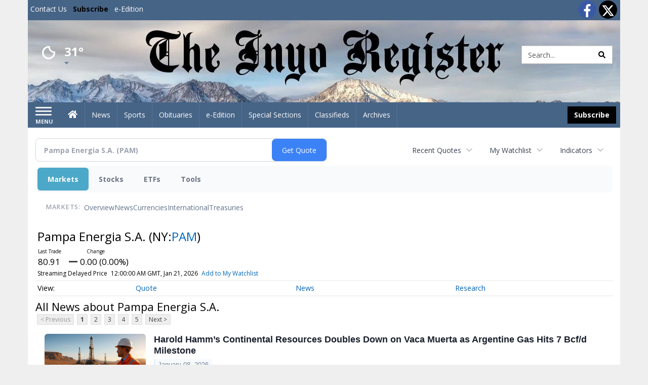

--- FILE ---
content_type: text/html; charset=UTF-8
request_url: https://business.inyoregister.com/inyoregister/quote/news?Symbol=321%3A2817747
body_size: 144651
content:
<!doctype html>




        <html lang="en">
        <head><base href="https://inyoregister.com" />
<link href="https://www.google.com" rel="preconnect" />
<link href="https://www.gstatic.com" rel="preconnect" crossorigin="anonymous" />
<meta name="tncms-access-version" content="" />
<meta name="keywords" content="community, user, forum" />

<meta name="author" content="Inyo Register" />
<meta name="viewport" content="width=device-width, initial-scale=1.0, maximum-scale=1, user-scalable=0, shrink-to-fit=no" />
<meta name="apple-mobile-web-app-capable" content="yes" />
<meta name="apple-mobile-web-app-status-bar-style" content="black-translucent" />
<meta name="old_googlebot" content="noarchive" />
<meta name="old_robots" content="noindex, nofollow" />
<meta property="og:type" content="website" />
<meta property="og:url" content="https://www.inyoregister.com/users/login/" />
<meta property="og:title" content="User" />
<meta property="og:site_name" content="Inyo Register" />
<meta property="og:section" content="Home" />
<link rel="stylesheet preload" as="style" href="https://bloximages.newyork1.vip.townnews.com/inyoregister.com/shared-content/art/tncms/templates/libraries/flex/components/bootstrap/resources/styles/bootstrap.min.87df60d54091cf1e8f8173c2e568260c.css"/>
<link rel="stylesheet preload" as="style" href="https://bloximages.newyork1.vip.townnews.com/inyoregister.com/shared-content/art/tncms/templates/libraries/flex/components/template/resources/styles/layout.5efa00a146835b5b9c033d7039fbe8c5.css"/>
<link rel="stylesheet preload" as="style" href="https://bloximages.newyork1.vip.townnews.com/inyoregister.com/shared-content/art/tncms/templates/libraries/flex/components/themes/resources/styles/theme-basic.7fe92e6efd905ab9f8cd307568b298f3.css"/>
<link rel="stylesheet" href="https://fonts.googleapis.com/css?family=Droid+Serif:300,400,600,700|Open+Sans:400,700,600&amp;display=swap"/>
<link rel="stylesheet" href="https://bloximages.newyork1.vip.townnews.com/inyoregister.com/shared-content/art/tncms/templates/libraries/flex/components/user/resources/styles/user.6e5369273889245b9f9628dec1b64228.css"/>
<style>/*<![CDATA[*/ .grecaptcha-badge { visibility: hidden; } #user-controls-1043360 .user-controls .dropdown-menu > li > a { padding: 5px 20px; } #user-controls-1043360 .tn-user-screenname, #user-controls-1043360 .large-user-controls .user-welcome { padding: 0 5px; max-width: 75px; text-overflow: ellipsis; white-space: nowrap; overflow: hidden; } #user-controls-1043360 .large-user-controls .user-welcome { padding:0; max-width: 100%; font-weight: bold; } #user-controls-1043360 .dropdown-signup { font-size: 12px; } #user-controls-1043360 .large-user-controls .tn-user-screenname { padding: 0; } #user-controls-1043360 .large-user-avatar { margin-right: 10px; } #user-controls-1043360 .large-user-controls { font-size: 12px; } #user-controls-1043360 .logout-btn { cursor: pointer; } #user-controls-1043360 .user-welcome { color: #fff; } #user-controls-1043360 .login-btn { color: #fff!important; } #block-1043356 .search-spinner { position: absolute; } #block-1043356 .input-group-btn:last-child > .btn, .input-group-btn:last-child > .btn-group { margin-left: 0; } #site-search-1043356-dropdown .dropdown-menu { padding: 15px; width: 400px; font-weight: normal; } @media screen and (max-width: 991px) { #site-search-1043356-dropdown .dropdown-toggle { display: none; } #main-navigation .navbar-left { clear: both; } #site-search-1043356-dropdown .pull-right { float: none!important; } #site-search-1043356-dropdown .dropdown-menu { display: block; position: static; float: none; width: auto; margin-top: 0; background-color: transparent; border: 0; box-shadow: none; border-radius: 0; border-bottom: 1px solid rgba(0,0,0,0.1); } } #user-controls-1043359 .user-controls .dropdown-menu > li > a { padding: 5px 20px; } #user-controls-1043359 .tn-user-screenname, #user-controls-1043359 .large-user-controls .user-welcome { padding: 0 5px; max-width: 75px; text-overflow: ellipsis; white-space: nowrap; overflow: hidden; } #user-controls-1043359 .large-user-controls .user-welcome { padding:0; max-width: 100%; font-weight: bold; } #user-controls-1043359 .dropdown-signup { font-size: 12px; } #user-controls-1043359 .large-user-controls .tn-user-screenname { padding: 0; } #user-controls-1043359 .large-user-avatar { margin-right: 10px; } #user-controls-1043359 .large-user-controls { font-size: 12px; } #user-controls-1043359 .logout-btn { cursor: pointer; } #user-controls-1043359 .login-btn { color: #fff!important; } .follow-links-1043357 li { margin-right: 1px; padding: 0; } .follow-links-1043357 li a, .follow-links-1043357 li a:focus, .follow-links-1043357 li a:active { ; height: 36px; width: 36px; font-size: 26px; color: #fff!important; border-radius: 20px; padding:0; box-shadow: none; } .follow-links-1043357 li a:hover { text-decoration: none; } .follow-links-1043357 li a.fb,.follow-links-1043357 li a.fb:hover { color: #fff; background-color: #3A59A5; } .follow-links-1043357 li a.tw,.follow-links-1043357 li a.tw:hover { color: #fff; background-color: #000; } #weather-1043361 .list-unstyled { margin: 0; } #weather-1043361 span { display: block; } #weather-1043361 .forecast-link a { padding: 8px; margin-top: -10px; } #weather-1043361 .icon { position: relative; } #weather-1043361 .icon .tnt-svg { position: relative; font-size: 52px; margin-bottom: -6px; margin-right: 5px; margin-top: -8px; } #weather-1043361 .temp { font-size: 24px; line-height: 24px; margin-top: 4px; font-weight: bold; } #weather-1043361 .cond { opacity: 0.7; } #weather-1043361 .current-conditions { float: left; height: 48px; } #weather-1043361 .dropdown-toggle { color: #fff; display: block; } #weather-1043361 .city-title { padding-top: 5px; } #weather-1043361 .weather-expanded { padding: 0 15px; width: 300px; font-weight: normal; } #weather-1043361 .weather-expanded h5 { border-top: 1px solid rgba(0,0,0,.05); padding-top: 10px; } #weather-1043361 .weather-expanded small { opacity: 0.5; } #weather-1043361 .zip-update-form { width: 140px; margin-top: -54px; background-color: #eee; padding: 5px; position: absolute; display: none; right: 0; } #weather-1043361 .zip-update { width: 75px; } #weather-1043361 .zip-update-link { color: #999; font-size: 18px; text-decoration: none; } #weather-1043361 .zip-update-link:hover { color: #777; } #block-1043355 .search-spinner { position: absolute; } #block-1043355 .input-group-btn:last-child > .btn, .input-group-btn:last-child > .btn-group { margin-left: 0; } #site-search-1043355 { margin-bottom: 0; } #site-search-1043355 .site-search-form { padding: 0; } #site-search-1043355 #site-search-1043355-btn { outline: none; } #site-search-1043355 #site-search-1043355-term { border: 0; box-shadow: none; } #site-search-1043355 .site-search-form { box-shadow: none; } #tncms-block-1043352 .tnt-prop-img { max-width: 1000px; } #site-logo-1043352 { color: #666; } .follow-links-1043358 li { margin-right: 1px; padding: 0; } .follow-links-1043358 li a, .follow-links-1043358 li a:focus, .follow-links-1043358 li a:active { ; height: 36px; width: 36px; font-size: 26px; color: #fff!important; border-radius: 0; padding:0; box-shadow: none; } .follow-links-1043358 li a:hover { text-decoration: none; } .follow-links-1043358 li a.fb,.follow-links-1043358 li a.fb:hover { color: #fff; background-color: #3A59A5; } .follow-links-1043358 li a.tw,.follow-links-1043358 li a.tw:hover { color: #fff; background-color: #000; } /*]]>*/</style>
<script type="text/javascript">/*<![CDATA[*/ (function(){var tnsrc=window.location.hash.match(/[&#]tncms-source=([^&]+)/);var dl = window.dataLayer = window.dataLayer || [];dl.push({"townnews":{"product":{"software":"BLOX","version":"1.90.4"},"crm":{"group_id":370}},"tncms":{"google":{"ga4":"G-RFJ2F7YQFT","ua":"UA-5261583-26"},"template":{"version":"3.155.0"},"page":{"grid":null,"style":"default","path":"\/users","app":"user","theme":"flex","skin":"flex-user","http_status":200},"system":{"render_time":201},"client":{"is_bot":"no","is_gdpr":"no"}}});if (tnsrc && tnsrc[1]) {dl.push({'tncms.campaign.internal_source': tnsrc[1]});}window.addEventListener("DOMContentLoaded", function(oEvent) {var oTest = document.createElement('div');oTest.innerHTML = '&nbsp;';oTest.className = 'adsbox';document.body.appendChild(oTest);var nTimeoutID = window.setTimeout(function() {if (oTest.offsetHeight === 0) {dl.push({'event': 'tncms.ad.blocked'});}document.body.removeChild(oTest);window.clearTimeout(nTimeoutID);}, 100);});var nWidth=Math.max(document.documentElement.clientWidth, window.innerWidth || 0),aBPs=[[300,"Extra small: Most smartphones."],[768,"Small: Tablet devices."],[992,"Medium: Laptops & landscape tablets."],[1200,"Large: Desktop computers."]],i,c,aThisBP,aBP;for(i=0,c=aBPs.length;i<c;i++){aThisBP=aBPs[i];if(aBP===undefined||aThisBP[0]<=nWidth){aBP=aThisBP;}}if(aBP!==undefined){dl.push({'tncms.client.breakpoint':aBP[1]});}(function(w,d,s,l,i){w[l]=w[l]||[];w[l].push({'gtm.start':new Date().getTime(),event:'gtm.js'});var f=d.getElementsByTagName(s)[0],j=d.createElement(s),dl=l!='dataLayer'?'&l='+l:'';j.async=true;j.src='https://www.googletagmanager.com/gtm.js?id='+i+dl;f.parentNode.insertBefore(j,f);})(window,document,'script','dataLayer','GTM-PDQV3N');})(); /*]]>*/</script>
<script src="https://www.google.com/recaptcha/enterprise.js?render=6LdF3BEhAAAAAEQUmLciJe0QwaHESwQFc2vwCWqh"></script>
<script type="module" src="/shared-content/art/tncms/api/csrf.js"></script>
<script type="module" async="async" src="/shared-content/art/tncms/api/access.bc44532080f114b4be74.js"></script>
<script src="https://bloximages.newyork1.vip.townnews.com/inyoregister.com/shared-content/art/tncms/templates/libraries/flex/components/jquery/resources/scripts/jquery.min.d6d18fcf88750a16d256e72626e676a6.js"></script>
<script src="/shared-content/art/tncms/user/user.js"></script>
<script src="https://bloximages.newyork1.vip.townnews.com/inyoregister.com/shared-content/art/tncms/templates/libraries/flex/components/bootstrap/resources/scripts/bootstrap.min.d457560d3dfbf1d56a225eb99d7b0702.js"></script>
<script src="https://bloximages.newyork1.vip.townnews.com/inyoregister.com/shared-content/art/tncms/templates/libraries/flex/components/plugins/resources/scripts/common.08a61544f369cc43bf02e71b2d10d49f.js"></script>
<script src="https://bloximages.newyork1.vip.townnews.com/inyoregister.com/shared-content/art/tncms/templates/libraries/flex/components/template/resources/scripts/tnt.c7cd232a9076c196b2102839f349c060.js"></script>
<script src="https://bloximages.newyork1.vip.townnews.com/inyoregister.com/shared-content/art/tncms/templates/libraries/flex/components/template/resources/scripts/application.0758030105fdd3a70dff03f4da4530e2.js"></script>
<script async="async" src="https://bloximages.newyork1.vip.townnews.com/inyoregister.com/shared-content/art/tncms/templates/libraries/flex/components/block/resources/scripts/user-controls.578df3df79d812af55ab13bae47f9857.js"></script>
<script src="https://bloximages.newyork1.vip.townnews.com/inyoregister.com/shared-content/art/tncms/templates/libraries/flex/components/template/resources/scripts/tnt.navigation.accessibility.7a9170240d21440159b9bd59db72933b.js"></script>
<script src="https://bloximages.newyork1.vip.townnews.com/inyoregister.com/shared-content/art/tncms/templates/libraries/flex/components/ads/resources/scripts/tnt.ads.adverts.66a3812a7b5c12fde8cd998fd691ad7d.js"></script>
<script src="/shared-content/art/tncms/tracking.js"></script>

            
            <title>User | inyoregister.com - Latest News about Pampa Energia S.A. (NYSE:PAM) | Pampa Energia S.A. (NYSE:PAM) News</title>
            
    <style>body { background-color: #efefef; color: #333333; }a, a:hover, .pagination>li>a, .pagination>li>a:hover, .btn-link, .dropdown-menu>li>a, blockquote, blockquote p, .asset .asset-body blockquote p { color: #000; } #main-body-container .container, #main-body-container .container_fluid, .well-main { background-color: #ffffff; } .tnt-content-width-container > * { max-width: 1140px; margin-left: auto; margin-right: auto; } #site-navbar-container, #main-navigation { background-color: #466486; } .fixed-nav #main-navigation { background-color: #466486 !important; } #site-top-nav-container, #site-top-nav { background-color: #466486; } #site-footer-container, #site-footer { background-color: #466486; color: #fff; } .navbar-default .navbar-nav>li>a, .navbar-default .navbar-nav>li>a:hover, .navbar-default .navbar-nav>li>a:focus, .navbar-default .navbar-nav>.open>a, .navbar-default .navbar-nav>.open>a:hover, .navbar-default .navbar-nav>.open>a:focus, .navbar-default .navbar-nav>li>button.nav-link, .navbar-default .navbar-nav>li>button.nav-link:hover, .navbar-default .navbar-nav>li>button.nav-link:focus, .navbar-default .navbar-nav>.open>button.nav-link, .navbar-default .navbar-nav>.open>button.nav-link:hover, .navbar-default .navbar-nav>.open>button.nav-link:focus{ color: #fff; } .navbar-toggle .icon-bar { background-color: #fff !important; } .navbar-toggle .sr-only-show { color: #fff !important; } #site-top-nav .list-inline>li>a { color: #fff; } .asset .asset-body p, .asset #asset-content p { color: #444; } #site-header { background-color: #ffffff; background-size: cover; background-position: 50% 0; }@media screen and (min-width: 992px) {#site-header { background-image: url(https://bloximages.newyork1.vip.townnews.com/inyoregister.com/content/tncms/custom/image/9747c6d0-a8e4-11eb-8b81-87c8cbfad267.jpg) }}/* remove full span bgs */ #site-navbar-container, #site-header-container, #site-top-nav-container { background-color: transparent !important; background-image: none !important; }/* full span block region */ #main-bottom-container.container-fullscreen-region.container-fluid { padding-left: 0px !important; padding-right: 0px !important; }@media (max-width: 991px){ .navbar-default .navbar-nav .open .dropdown-menu>li>a, .navbar-default .navbar-nav .open .dropdown-menu>li>a:hover, .navbar-default .navbar-nav .open .dropdown-menu>li>a:focus { color: #fff; } }#site-top-nav .list-inline>li>a.btn:not(.btn-link) { color: #fff; }#site-copyright a, #site-footer a { color: #fff; }.search-redesign .top-breakout > .row { max-width: 1200px; }.nav-tabs>li.active>a, .nav-tabs>li.active>a:hover, .nav-tabs>li.active>a:focus { border-top-color: #466486; }#site-header{ border-bottom: 3px solid #466486; }#site-footer-container{ border-top: 3px solid #466486; } .tnt-bg-accent { background-color: #466486; } a .tnt-caret-down { color: #466486; } .block-title .block-title-inner { border-color: #466486; } a.thumbnail:hover, a.thumbnail:focus, a.thumbnail.active { border-color: #466486; } .form-control:focus { border-bottom-color: #466486; } /* CSS has moved to Site templates/Global skins/flexsystem/resources/site.css.inc.utl */ </style> <!-- site.css.inc.utl has been included. --> <!-- NOTE: anything in an include file, outside of UTL tags , will be output on the page --> <style> /* Place site-wide CSS here */ body {font-family:'Open Sans', sans-serif} #topbar-col-two .btn.btn-link.btn-sm.user-control-link {color:#000;} #site-header {height: 162px; border-bottom: none;} /* #topbar-col-one {width: 70%;} #topbar-col-two {width: 30%;} #masthead-col-one {width: 50%;} #masthead-col-two {width: 25%;} #masthead-col-three {width: 25%;} #masthead-col-four {width:22%; margin-left:50px;} */ #tncms-block-923184 {margin-top:20px;} #masthead-col-one{width:20%;margin-top: 30px} #masthead-col-two{width:30%} #masthead-col-three{width:30%} #masthead-col-four{width:18%;margin-top: 34px;margin-left:2%} #site-header .search-form-container {margin-bottom: 0;} .header-social {margin-top:10px} .logo-block .img-responsive {} .tnt-svg.tnt-search.tnt-w-16 {color:#000000;} #main-navigation {} .offcanvas-drawer-left {background:#222 !important;} /*#site-navbar-container.affix {box-shadow: rgba(0, 0, 0, 0.1) 0px 10px 6px -6px;border-bottom: 3px solid #bd0316;}*/ #site-navbar-container.affix #main-navigation #navbar-collapse { padding-right: 0; padding-left: 0; box-shadow: rgba(0, 0, 0, 0.25) 0px 10px 6px -6px; border-bottom: 3px solid #000; } .navbar-default .navbar-nav > li > a {font-weight:normal;} .navbar-default .navbar-nav > li > a:hover,.navbar-default .navbar-nav > li > a:focus,#site-top-nav-container .nav > li > a:hover,#site-top-nav-container .nav > li > a:focus{background-color: #fff;color:#000000;} .navbar-default .navbar-nav > .open > a,.navbar-default .navbar-nav > .open > a:hover,.navbar-default .navbar-nav > .open > a:focus{background-color: #ffffff!important;color: #000000!important;} #main-navigation .dropdown-menu {background-color: #fff;} #main-navigation .dropdown-menu > li > a:hover, #main-navigation .dropdown-menu > li > a:focus {background-color: #000000;color: #fff;text-decoration: none;} #main-navigation .dropdown-menu ul#main-nav_menu-child-child > li, #main-navigation .dropdown-menu ul#main-nav_menu-child-child > li > a {background-color: #fff;color:#466486;padding-left:10px;} #main-navigation .dropdown-menu ul#main-nav_menu-child-child > li > a {color: #333;} #main-navigation .dropdown-menu ul#main-nav_menu-child-child > li:hover, #main-navigation .dropdown-menu ul#main-nav_menu-child-child > li:hover a {background-color: #466486;} #main-navigation .dropdown-menu ul#main-nav_menu-child-child > li:hover > a {color: #fff;} .navbar-default .dropdown-menu {background-color: #fff;border: 0px solid #CCC;padding-top:0;padding-bottom:0;margin-left:0 !important;} .navbar-default .dropdown-menu > li > a{color:#000!important;line-height:23px;font-size:14px; font-weight:normal;padding-left:12px;} .navbar-default .dropdown-menu > li > a:hover, .dropdown-menu > li > a:focus {background-color: #000;color: #ffffff!important;} #main-nav-right-nav_menu > li > a{border: 0 !important} #main-nav-right-nav_menu > li > a{padding:0;} .nav > li > a {padding: 15px 13px;} .weather-current a:hover *{color:#000} .block-title h1, .block-title h2, .block-title h3, .block-title h4, .block-title h5, .block-title h6 { font-family: 'Droid Serif', serif; } .card-headline a {font-family: 'Droid Serif', serif;} .mobile-logo-block .img-responsive { bottom: 12px; position: relative; } @media screen and (max-width: 991px) { .container>.navbar-header { display: grid; grid-column-gap: 5px; grid-template-columns: 50px auto 50px;align-items: center; justify-items: center; grid-row-gap: 5px; grid-template-rows: 70px} .navbar-header:before{display: none} .navbar-header:after{display: none} .navbar-brand { float: none; height: initial; padding: 0; font-size: initial; line-height: initial; grid-column-start: 2; grid-column-end: 3;} .navbar-brand img{max-height: 45px !important} .navbar-toggle.hamburger-desktop { padding: 10px;; border-radius: 10px; margin: 0px!important; border: none!important; grid-column-start: 1; grid-column-end: 1;} .site-search-full-mobile {grid-column-start: 3; grid-column-end: 4;position: relative !important;float:none !important;align-self: center;top:auto !important;left:auto !important; right:auto !important;bottom:auto;} .site-search-full-mobile .search-form-dropdown{position: relative;width:50px;height: 50px;background: none !important} .yamm .dropdown.yamm-fw .dropdown-menu {left:auto !important;right:0px !important; position: absolute;top: 0; padding: 0 5px;height: 100%; width:250px;border: 0} .yamm .dropdown.yamm-fw .dropdown-menu > li{display: flex;align-items: center;height: 100%} .site-search-full-mobile .search-form-dropdown form{padding: 0;} .site-search-full-mobile .form-control { border: solid 1px rgba(0,0,0,.1); } .site-search-full-mobile .btn-default {color: #fff; background-color: #000; border-color: #000;font-weight:bold} } .offcanvas-drawer .navbar-nav .panel-title a, .offcanvas-drawer .navbar-nav li a { color:#fff; text-shadow: none!important; } .offcanvas-drawer .navbar-nav a.expand-children.collapsed { color: #fff; } .fc-calendar-wrap .fc-body .fc-today {background:#fff;} .btn-primary { color: #fff; background-color:#000; border-color:#000; } .btn-primary:hover { color: #fff; background-color:#000; border-color:#000; } .list-inline.block-links.pos-bottom { border-top: none!important; border-bottom: none!important; margin: 0 auto; text-align: center; } .block-links.pos-bottom a { background: #466486; border-radius: 0px; color: #fff; padding: 6px; font-weight:bold; } .block-links.pos-bottom a:hover { background: #000; color: #fff; } .list-group-item.active { background-color: #466486; border-color: #ffffff; } .follow-links-923181 li a.tw, .follow-links-923181 li a.fb {background-color:#b7041c;} #site-copyright-container {border-top: 1px solid #466486;} #site-copyright-container { background: #466486; width: 100%; } #site-copyright { margin: 0 auto; max-width:1300px; } #site-copyright-container .col-md-5{text-align: right} .center-content .img-responsive {margin:0 auto;text-align:center;} .hide-duration th:nth-child(3) {display: none;} .hide-duration td.service-rate-cell-duration {display: none;} #topbar-col-one-nav_menu .nav-link.tnt-section-subscribe { background: transparent; color:#000!important; border:none!important; } .nav-link.tnt-section-subscribe { background:#000000; color:#ffffff!important; font-weight: bold !important; } /* .nav-link.tnt-section-subscribe:hover { background:#466486!important; color:#ffffff!important; font-weight: bold!important; border: solid 1px #000000!important; } */ .nav-link.tnt-section-subscribe:hover { background: #e6e7e9 !important; color: #466486 !important; font-weight: bold !important; border: solid 1px #000000 !important; } .adowl-parent-categories .adowl-parent-category a.active, .adowl-package.active .panel-heading { background-color: #466486; } /* HORIZON CUSTOM CSS */ .offcanvas-drawer .navbar-nav li a { color: #466486; text-shadow: none!important; } .offcanvas-drawer .navbar-nav a.expand-children.collapsed { color: #466486; } .offcanvas-drawer .navbar-nav a.expand-children.collapsed {color: #466486;} #subscription-modal .panel-title a:hover {color:#ffffff !important;} .adowl-parent-categories .adowl-parent-category a.active, .adowl-package.active .panel-heading {background-color: #466486 !important;} .adowl-parent-categories .adowl-child-catgories .child-category.active, .adowl-parent-categories .adowl-child-catgories .child-category.active:focus, .adowl-parent-categories .adowl-child-catgories .child-category.active:hover {background-color: #466486 !important;} .adowl-parent-categories .adowl-parent-category a {color:#000000 !important;} <!-- add the hide-duration class to the services block --> .hide-duration th:nth-child(3) {display: none;} .hide-duration td.service-rate-cell-duration {display: none;} <!-- add the .social-footer-icons class to the social block --> .social-footer-icons a { background-color: #000 !important; } /* end HORIZON CUSTOM CSS */ /* Desktops and laptops ----------- */ @media only screen and (min-width: 1224px) { #/*main-nav_menu {padding-top: 10px;}*/ } /* Large screens ----------- */ @media only screen and (min-width: 1824px) { /*#main-nav_menu {padding-top: 10px;}*/ } .btn-warning { color: #fff; background-color: #020202; border-color: #000; margin: 8px; } .btn-warning:hover{background-color: #466486;border-color: #466486} .offcanvas-drawer .btn-warning{margin:0} </style>
    
        <link rel="shortcut icon" type="image/x-icon" href="https://www.inyoregister.com/content/tncms/site/icon.ico" />
    
        <link rel="dns-prefetch preconnect" href="//www.google.com">
    
        <link rel="dns-prefetch preconnect" href="//adservice.google.com">
    
        <link rel="dns-prefetch preconnect" href="//securepubads.g.doubleclick.net">
    
        <link rel="dns-prefetch preconnect" href="//stats.g.doubleclick.net">
    
        <link rel="dns-prefetch preconnect" href="//tpc.googlesyndication.com">
    
        <link rel="dns-prefetch preconnect" href="//pagead2.googlesyndication.com">
    
        <link rel="dns-prefetch preconnect" href="//cdn.taboola.com">
    
        <link rel="dns-prefetch preconnect" href="//www.googletagmanager.com">
    
        <link rel="dns-prefetch preconnect" href="//www.google-analytics.com">
    
        <link rel="dns-prefetch preconnect" href="//bcp.crwdcntrl.net">
    
        <link rel="dns-prefetch preconnect" href="//tags.crwdcntrl.net">
    <link rel="alternate" type="application/rss+xml" title="User | inyoregister.com" href="http://www.inyoregister.com/search/?f=rss&amp;t=article&amp;c=users&amp;l=50&amp;s=start_time&amp;sd=desc" />
    <link rel="old_canonical" href="https://www.inyoregister.com/users/login/" />
    
            <script defer src="https://bloximages.newyork1.vip.townnews.com/inyoregister.com/shared-content/art/tncms/templates/libraries/flex/components/plugins/resources/scripts/fontawesome.2d2bffd5ae1ad5a87314065b9bf6fb87.js"></script>
            <script language="javascript" type="text/javascript">
$(document).ready(function() {       
      $('#site-search-1043355-btn ').html('<i class="fas tnt-search" aria-hidden="true"></i>');
        

}); 
</script>    
      
<!--NATIVO SCRIPT(all pages) - added 03/18/2021-->
<script type="text/javascript" src="//s.ntv.io/serve/load.js" async></script>
 
<!--NATIVO SCRIPT(only landing page)-->

<!--/NATIVO SCRIPTS-->



        
<meta name="description" content="View the latest news & press releases about Pampa Energia S.A. (NYSE:PAM)">
<meta name="robots" content="max-image-preview:large"><link rel="preconnect" href="https://fonts.googleapis.com">
<meta name="twitter:card" content="summary_large_image">
<meta name="twitter:title" content="Latest News about Pampa Energia S.A. (NYSE:PAM) | Pampa Energia S.A. (NYSE:PAM) News">
<meta name="twitter:description" content="View the latest news & press releases about Pampa Energia S.A. (NYSE:PAM)">
<meta name="twitter:image" content=""></head>
        <body class="fixed-scroll-nav app-user grid-  section-users" data-path="/users" >
	<script type='text/javascript' src='/shared-content/art/stats/common/tracker.js'></script>
	<script type='text/javascript'>
	<!--
	if (typeof(TNStats_Tracker) !== 'undefined' && typeof(TNTracker) === 'undefined') { TNTracker = new TNStats_Tracker('www.inyoregister.com'); TNTracker.trackPageView(); }
	// -->
	</script>
	<noscript><iframe src="https://www.googletagmanager.com/ns.html?id=GTM-PDQV3N&amp;townnews.product.software=BLOX&amp;townnews.product.version=1.90.4&amp;townnews.crm.group_id=370&amp;tncms.google.ga4=G-RFJ2F7YQFT&amp;tncms.google.ua=UA-5261583-26&amp;tncms.template.version=3.155.0&amp;tncms.page.style=default&amp;tncms.page.path=%2Fusers&amp;tncms.page.app=user&amp;tncms.page.theme=flex&amp;tncms.page.skin=flex-user&amp;tncms.page.http_status=200&amp;tncms.system.render_time=201&amp;tncms.client.is_bot=no&amp;tncms.client.is_gdpr=no&amp;tncms.client.noscript=yes" height="0" width="0" style="display:none;visibility:hidden"></iframe></noscript>
        <a href="#main-page-container" class="sr-only" onclick="document.getElementById('main-page-container').scrollIntoView(); return false">Skip to main content</a>
        
        
        
        <script>
            $(function(){
                var bloxServiceIDs = [];
                var bloxUserServiceIds = [];
                var dataLayer = window.dataLayer || [];

                
                bloxServiceIDs.push();
                

                if (__tnt.user.services){
                    var bloxUserServiceIDs = __tnt.user.services.replace('%2C',',').split(',');
                }

                // GTM tncms.subscription.paid_access_service_ids
                if(bloxServiceIDs){
                    dataLayer.push({'tncms':{'subscription':{'access_service_ids':bloxServiceIDs.toString()}}});
                }

                // GTM tncms.subscrption.user_service_ids
                if(bloxUserServiceIDs){
                    dataLayer.push({'tncms':{'subscription':{'user_service_ids':bloxUserServiceIDs.toString()}}});
                }
            });
        </script>
        
        <div id="site-container">
    
        
            <aside class="hidden-print offcanvas-drawer offcanvas-drawer-left" aria-label="Left Main Menu" aria-expanded="false" tabindex="-1" >
                <div id="tncms-region-mobile-nav-top-left-region" class="tncms-region "><div id="tncms-block-1043360" class="tncms-block hidden-md hidden-lg text-center"><div id="user-controls-1043360" class="user-controls show-onload clearfix default"><div class="not-logged-in">
        <ul class="list-inline"><li>
                    <a href="https://www.inyoregister.com/users/signup/?referer_url=/" class="btn btn-link btn-sm user-control-link" rel="nofollow">
                        Sign Up
                    </a>
                </li><li>
                    <a href="https://www.inyoregister.com/users/login/?referer_url=/" class="btn btn-warning btn-sm login-btn user-control-link" rel="nofollow">
                        Log In
                    </a></li>
        </ul>
    </div>

    <div class="logged-in">
        
        
            <div class="hide show-offcanvas">
                <ul class="list-inline">
                    <li>
                        <a href="https://www.inyoregister.com/users/admin/" class="btn btn-primary btn-sm login-btn user-control-link" rel="nofollow">
                            Dashboard
                        </a>
                    </li>
                    <li>
                        <a class="btn btn-link btn-sm user-control-link" onclick="document.getElementById('user-logout-form-1043360').submit(); return false;" rel="nofollow">
                            Logout
                        </a>
                    </li>
                </ul>
            </div>
        
        <ul class="hide-offcanvas list-inline">
            <li class="dropdown pull-right">
                
                <div class="dropdown-toggle btn btn-link btn-sm user-dropdown" data-toggle="dropdown" data-hover="dropdown" data-hover-delay="250"><div class="tn-user-avatar pull-left"><!-- user avatar --></div><span class="tn-user-screenname pull-left"></span><b class="caret user-control-link"></b>
                </div>
                <ul class="dropdown-menu dropdown-menu-right" role="menu">
                    <li role="presentation" class="dropdown-header">My Account</li>
                    <li role="menuitem"><a href="https://www.inyoregister.com/users/admin/" rel="nofollow"><i class="fas tnt-tachometer-alt tnt-fw"></i> Dashboard</a></li>
                    <li role="menuitem"><a class="tn-user-profile-url" href="" data-app="https://www.inyoregister.com/users/"><i class="fas tnt-user tnt-fw"></i> Profile</a></li>
                    <li role="menuitem"><a href="https://www.inyoregister.com/users/admin/list/" rel="nofollow"><i class="fas tnt-bookmark tnt-fw"></i> Saved items</a></li>
                    <li role="separator" class="divider"></li>
                    <li role="menuitem">
                        <a class="logout-btn" onclick="document.getElementById('user-logout-form-1043360').submit(); return false;" rel="nofollow">
                        <i class="fas tnt-sign-out-alt tnt-fw"></i> Logout
                        </a>
                    </li>
                </ul>
            </li>
        </ul>
    </div>
</div>

<form method="post" action="https://www.inyoregister.com/users/logout/" id="user-logout-form-1043360"><input type="hidden" name="referer_url" value="https://www.inyoregister.com/users/admin/"><input type="submit" name="logout" value="Logout" class="hide">
</form></div></div>
                <div id="tncms-region-nav-mobile-nav-left" class="tncms-region-nav"><div id="mobile-nav-left_menu" class="panel-group nav navbar-nav" role="tablist" aria-hidden="true"><div class="panel panel-default">
                    <div class="panel-heading" role="tab">
                        <div class="panel-title"><span tabindex="-1" aria-hidden="true" data-toggle="collapse" class="expand-children collapsed pull-right" aria-expanded="false" aria-controls="mobile-nav-left_menu-child-1" data-target="#mobile-nav-left_menu-child-1">
                                    <i class="fas tnt-chevron-down"></i>
                                </span><a tabindex="-1" aria-hidden="true" href="/"  class="nav-link tnt-section-home ">Home</a>
                        </div>
                    </div><ul id="mobile-nav-left_menu-child-1" class="collapse nav navbar-nav"><li>
                                    <a tabindex="-1" aria-hidden="true" href="/site/contact.html"  class="nav-link tnt-section-contact-us">Contact Us</a>
                                </li><li>
                                    <a tabindex="-1" aria-hidden="true" href="/site/terms.html"  class="nav-link tnt-section-terms-of-use">Terms of Use</a>
                                </li><li>
                                    <a tabindex="-1" aria-hidden="true" href="/site/privacy.html"  class="nav-link tnt-section-privacy-policy">Privacy Policy</a>
                                </li><li>
                                    <a tabindex="-1" aria-hidden="true" href="/site/delivery.html"  class="nav-link tnt-section-home-delivery">Home Delivery</a>
                                </li><li>
                                    <a tabindex="-1" aria-hidden="true" href="/site/forms/subscription_services"  class="nav-link tnt-section-subscription-services">Subscription Services</a>
                                </li><li>
                                    <a tabindex="-1" aria-hidden="true" href="/site/forms/"  class="nav-link tnt-section-submission-forms">Submission Forms</a>
                                </li><li>
                                    <a tabindex="-1" aria-hidden="true" href="/place_an_ad/"  class="nav-link tnt-section-place-an-ad">Place an Ad</a>
                                </li><li>
                                    <a tabindex="-1" aria-hidden="true" href="https://new.evvnt.com/?with_navbar&amp;force_snap_sell&amp;partner=INYOREGISTER&amp;publisher_url:inyoregister.com#/quick"  target="_blank" rel="noopener" class="nav-link tnt-section-promote-your-event">Promote Your Event</a>
                                </li><li>
                                    <a tabindex="-1" aria-hidden="true" href="/weather/"  class="nav-link tnt-section-local-weather">Local Weather</a>
                                </li></ul></div><div class="panel panel-default">
                    <div class="panel-heading" role="tab">
                        <div class="panel-title"><a tabindex="-1" aria-hidden="true" href="/news"  class="nav-link tnt-section-news ">News</a>
                        </div>
                    </div></div><div class="panel panel-default">
                    <div class="panel-heading" role="tab">
                        <div class="panel-title"><a tabindex="-1" aria-hidden="true" href="/sports"  class="nav-link tnt-section-sports ">Sports</a>
                        </div>
                    </div></div><div class="panel panel-default">
                    <div class="panel-heading" role="tab">
                        <div class="panel-title"><a tabindex="-1" aria-hidden="true" href="https://www.legacy.com/obituaries/inyoregister/"  target="_blank" rel="noopener" class="nav-link tnt-section-obituaries ">Obituaries</a>
                        </div>
                    </div></div><div class="panel panel-default">
                    <div class="panel-heading" role="tab">
                        <div class="panel-title"><a tabindex="-1" aria-hidden="true" href="https://inyoregister.pressreader.com/"  target="_blank" rel="noopener" class="nav-link tnt-section-e-edition ">e-Edition</a>
                        </div>
                    </div></div><div class="panel panel-default">
                    <div class="panel-heading" role="tab">
                        <div class="panel-title"><span tabindex="-1" aria-hidden="true" data-toggle="collapse" class="expand-children collapsed pull-right" aria-expanded="false" aria-controls="mobile-nav-left_menu-child-6" data-target="#mobile-nav-left_menu-child-6">
                                    <i class="fas tnt-chevron-down"></i>
                                </span><a tabindex="-1" aria-hidden="true" href="/special-sections/"  class="nav-link tnt-section-special-sections ">Special Sections</a>
                        </div>
                    </div><ul id="mobile-nav-left_menu-child-6" class="collapse nav navbar-nav"><li>
                                    <a tabindex="-1" aria-hidden="true" href="https://bloximages.newyork1.vip.townnews.com/mammothtimes.com/content/tncms/assets/v3/editorial/f/e8/fe88fee2-65cb-4792-87f8-2063426bfe68/680a792e24e28.pdf.pdf"  target="_blank" rel="noopener" class="nav-link tnt-section-2025-fishing-guide">2025 Fishing Guide</a>
                                </li><li>
                                    <a tabindex="-1" aria-hidden="true" href="https://bloximages.newyork1.vip.townnews.com/inyoregister.com/content/tncms/assets/v3/editorial/b/27/b272926e-2294-11ef-935f-bb2816d8147e/665f496f9c0ed.pdf.pdf"  target="_blank" rel="noopener" class="nav-link tnt-section-2024-fishing-guide">2024 Fishing Guide</a>
                                </li><li>
                                    <a tabindex="-1" aria-hidden="true" href="/content/tncms/assets/v3/editorial/0/e1/0e1a84da-b95b-11ee-b28e-6f281dd9c555/65aebff43c334.pdf.pdf"  class="nav-link tnt-section-2023-fishing-guide">2023 Fishing Guide</a>
                                </li><li>
                                    <a tabindex="-1" aria-hidden="true" href="https://bloximages.newyork1.vip.townnews.com/inyoregister.com/content/tncms/assets/v3/editorial/a/72/a7282d8e-54de-11ef-9542-2b6ad0040917/66b3a8598c66e.pdf.pdf"  target="_blank" rel="noopener" class="nav-link tnt-section-2024-summer-olympics">2024 Summer Olympics</a>
                                </li></ul></div><div class="panel panel-default">
                    <div class="panel-heading" role="tab">
                        <div class="panel-title"><span tabindex="-1" aria-hidden="true" data-toggle="collapse" class="expand-children collapsed pull-right" aria-expanded="false" aria-controls="mobile-nav-left_menu-child-7" data-target="#mobile-nav-left_menu-child-7">
                                    <i class="fas tnt-chevron-down"></i>
                                </span><a tabindex="-1" aria-hidden="true" href="/classifieds"  class="nav-link tnt-section-classifieds ">Classifieds</a>
                        </div>
                    </div><ul id="mobile-nav-left_menu-child-7" class="collapse nav navbar-nav"><li>
                                    <a tabindex="-1" aria-hidden="true" href="/place_an_ad/"  class="nav-link tnt-section-place-an-ad">Place an ad</a>
                                </li></ul></div><div class="panel panel-default">
                    <div class="panel-heading" role="tab">
                        <div class="panel-title"><a tabindex="-1" aria-hidden="true" href="https://inyoregister.newsbank.com"  target="_blank" rel="noopener" class="nav-link tnt-section-archives ">Archives</a>
                        </div>
                    </div></div></div></div>
                
                <div id="tncms-region-nav-mobile-nav-left-below" class="tncms-region-nav"><div id="mobile-nav-left-below_menu" class="panel-group nav navbar-nav" role="tablist" aria-hidden="true"><div class="panel panel-default">
                    <div class="panel-heading" role="tab">
                        <div class="panel-title"><a tabindex="-1" aria-hidden="true" href="/site/forms/subscription_services"  class="nav-link tnt-section-span-id-nav-subscribe-class-btn-btn-warning-subscribespan "><span id="nav-subscribe" class="btn btn-warning">Subscribe</span></a>
                        </div>
                    </div></div></div></div>
                <div id="tncms-region-mobile-nav-bottom-left-region" class="tncms-region "><div id="tncms-block-1043356" class="tncms-block hidden-md hidden-lg"><ul id="site-search-1043356-dropdown" class="hidden-print nav navbar-nav navbar-right ">
        <li class="search-form-dropdown dropdown">
            <a  onclick="javascript:void(0); return false;"  class="dropdown-toggle" data-hover="dropdown" data-hover-delay="250" data-toggle="dropdown" aria-label="Search">
                <span class="fas tnt-search"></span>
            </a>
            <ul class="dropdown-menu">
                <li><form id="site-search-1043356" aria-label="Site search" action="/search/" method="GET" >
    <input type="hidden" name="l" value="25">
    
        
        <input type="hidden" name="sort" value="relevance">
    
    
    
    
    <input type="hidden" name="f" value="html">
    
        
        <input type="hidden" name="t" value="article,video,youtube,collection">
    
    <input type="hidden" name="app" value="editorial">
    <input type="hidden" name="nsa" value="eedition">
    <div id="site-search-form-1043356" class="site-search-form input-group default normal ">
        <label for="site-search-1043356-term" class="sr-only">Site search</label>
        <input id="site-search-1043356-term" name="q" title="Site search" type="text" placeholder="Search..." class="form-control" autocomplete="off">
        <input type="submit" class="hide" value="Search">
        <span class="input-group-btn">
            <button id="site-search-1043356-btn" class="btn btn-primary" aria-label="Submit Site Search" type="submit">
                
	                <span class="hidden-xl hidden-lg hidden-md fas tnt-search"></span>
	            
                <span id="site-search-button-1043356" class="hidden-xs hidden-sm ">Search</span>
            </button>
        </span>
    </div>
    <div class="clearfix"></div>
</form></ul>
        </li>
    </ul>
</div></div>
            </aside>
        
        

        <div class="offcanvas-inner">
            <div class="offcanvas-close-btn"></div>
    
    
    
    
    <div id="tncms-region-global-skyline" class="tncms-region "><div id="tncms-block-1043473" class="tncms-block">
</div></div>
    

    
        <div id="site-top-nav-container" class="hidden-sm hidden-xs hidden-print">
            <header id="site-top-nav" class="container">
                <div class="row">
                    <div id="topbar-col-one" class="col-md-6 col-sm-6"><div id="tncms-region-topbar-col-one" class="tncms-region "></div><div id="tncms-region-nav-topbar-col-one-nav" class="tncms-region-nav"><ul id="topbar-col-one-nav_menu" class="list-inline nav-list"><li>
                <a class="nav-link    tnt-section-contact-us"  href="/site/contact.html"  tabindex="0" >
                    <span class="nav-label ">Contact Us</span>
                </a></li><li>
                <a class="nav-link    tnt-section-subscribe"  href="/site/forms/subscription_services"  tabindex="0" >
                    <span class="nav-label ">Subscribe</span>
                </a></li><li>
                <a class="nav-link    tnt-section-e-edition"  href="https://inyoregister.pressreader.com/"  target="_blank" rel="noopener" tabindex="0" >
                    <span class="nav-label ">e-Edition</span>
                </a></li></ul></div></div>
    <div id="topbar-col-two" class="col-md-6 col-sm-6"><div id="tncms-region-topbar-col-two" class="tncms-region "><div id="tncms-block-1043359" class="tncms-block"><div id="user-controls-1043359" class="user-controls show-onload clearfix pull-right"><div class="not-logged-in">
        <ul class="list-inline"><li>
                    <a href="https://www.inyoregister.com/users/signup/?referer_url=/" class="btn btn-link btn-sm user-control-link" rel="nofollow">
                        Sign Up
                    </a>
                </li><li>
                    <a href="https://www.inyoregister.com/users/login/?referer_url=/" class="btn btn-primary btn-sm login-btn user-control-link" rel="nofollow">
                        Log In
                    </a></li>
        </ul>
    </div>

    <div class="logged-in">
        
        
            <div class="hide show-offcanvas">
                <ul class="list-inline">
                    <li>
                        <a href="https://www.inyoregister.com/users/admin/" class="btn btn-primary btn-sm login-btn user-control-link" rel="nofollow">
                            Dashboard
                        </a>
                    </li>
                    <li>
                        <a class="btn btn-link btn-sm user-control-link" onclick="document.getElementById('user-logout-form-1043359').submit(); return false;" rel="nofollow">
                            Logout
                        </a>
                    </li>
                </ul>
            </div>
        
        <ul class="hide-offcanvas list-inline">
            <li class="dropdown pull-right">
                
                <div class="dropdown-toggle btn btn-link btn-sm user-dropdown" data-toggle="dropdown" data-hover="dropdown" data-hover-delay="250"><div class="tn-user-avatar pull-left"><!-- user avatar --></div><span class="tn-user-screenname pull-left"></span><b class="caret user-control-link"></b>
                </div>
                <ul class="dropdown-menu dropdown-menu-right" role="menu">
                    <li role="presentation" class="dropdown-header">My Account</li>
                    <li role="menuitem"><a href="https://www.inyoregister.com/users/admin/" rel="nofollow"><i class="fas tnt-tachometer-alt tnt-fw"></i> Dashboard</a></li>
                    <li role="menuitem"><a class="tn-user-profile-url" href="" data-app="https://www.inyoregister.com/users/"><i class="fas tnt-user tnt-fw"></i> Profile</a></li>
                    <li role="menuitem"><a href="https://www.inyoregister.com/users/admin/list/" rel="nofollow"><i class="fas tnt-bookmark tnt-fw"></i> Saved items</a></li>
                    <li role="separator" class="divider"></li>
                    <li role="menuitem">
                        <a class="logout-btn" onclick="document.getElementById('user-logout-form-1043359').submit(); return false;" rel="nofollow">
                        <i class="fas tnt-sign-out-alt tnt-fw"></i> Logout
                        </a>
                    </li>
                </ul>
            </li>
        </ul>
    </div>
</div>

<form method="post" action="https://www.inyoregister.com/users/logout/" id="user-logout-form-1043359"><input type="hidden" name="referer_url" value="https://www.inyoregister.com/users/admin/"><input type="submit" name="logout" value="Logout" class="hide">
</form></div><div id="tncms-block-1043357" class="tncms-block"><div class="follow-links-1043357 follow-links text-right">
    
    <section id="block-1043357" class="block emphasis-h3   " ><ul class="list-inline">
        
            <li>
                <a href="https://www.facebook.com/TheInyoRegister" title="Facebook" target="_blank" rel="noopener" class="btn btn-md btn-link fb" data-toggle="tooltip" data-placement="bottom">
                    <i class="fab tnt-facebook-f"></i>
                    <span class="sr-only">Facebook</span>
                </a>
            </li>
        
        
            <li>
                <a href="https://twitter.com/inyoregister/" title="Twitter" target="_blank" rel="noopener" class="btn btn-md btn-link tw" data-toggle="tooltip" data-placement="bottom">
                    <i class="fab tnt-x-twitter"></i>
                    <span class="sr-only">Twitter</span>
                </a>
            </li>
        
        
        
        
        
        
        
        
        
        
        
        
        
        
        
        
        
        
        
        
        
        
        
        
        
        
        
        
    </ul>
    </section>
</div>
<script type="application/ld+json">
{ "@context" : "https://schema.org",
  "@type" : "Organization",
  "url" : "http://www.inyoregister.com",
  "sameAs" : ["https://www.facebook.com/TheInyoRegister","https://twitter.com/inyoregister/"]
}
</script>
<div class="clearfix"></div></div></div></div>
                </div>
            </header>
        </div>
    

    
        <div id="site-header-container" class="hidden-sm hidden-xs hidden-print">
            <header id="site-header" class="container" role="banner">
                
                <div class="row">
                    <div id="masthead-full-top" class="col-lg-12"><div id="tncms-region-masthead-full-top" class="tncms-region "></div></div>
                </div>
                <div class="row">
                    
                    <div id="masthead-col-one" class="col-md-3 col-sm-3"><div id="tncms-region-masthead-col-one" class="tncms-region "><div id="tncms-block-1043361" class="tncms-block"><div id="weather-1043361" class="weather-current size-medium pull-left">
    <ul class="list-unstyled">
        <li class="current-conditions dropdown">
            <a href="/weather/?weather_zip=93514" class="dropdown-toggle" data-toggle="dropdown" data-hover="dropdown" data-hover-delay="250" aria-label="Weather">
                <span class="icon pull-left">
                    
                    <span class="fas tnt-wi-night-clear"></span>
                </span>
                <span class="pull-left temp-desc medium">
                    <span class="temp">31&deg;</span>
                    
                        <span class="cond"> <i class="fas tnt-caret-down"></i></span>
                    
                </span>
                <span class="clearfix"></span>
            </a>
            
                <ul class="dropdown-menu" role="menu">
                    <li role="presentation">
                        <div class="weather-expanded">
                            <form action="/weather/" class="zip-update-form form-inline" method="get">
                                <input type="text" class="zip-update form-control" name="weather_zip" title="Weather Zip Code" value="93514">
                                <input class="btn btn-primary" type="submit" value="GO">
                            </form>

                            <a id="weather_zip_toggle_1043361" class="pull-right zip-update-link" aria-label="weather_zip_toggle"><span class="fas tnt-cog"></span></a><h4 class="city-title"><i class="fas tnt-map-marker-alt"></i>
                                
                                    Bishop, CA
                                
                                <small>(93514)</small>
                            </h4><h5>Today</h5>
                                <p>Cloudy. High 59F. Winds light and variable..
                                </p>
                                <h5>Tonight</h5>
                                <p>Cloudy. Low 37F. Winds light and variable.</p>
                                <p class="text-center"><small><i class="fas tnt-info-circle"></i> Updated: January 21, 2026 @ 2:32 am</small></p></div>
                    </li>
                    <li role="separator" class="divider"></li>
                    <li role="menuitem" class="forecast-link text-center">
                        <a href="/weather/?weather_zip=93514"><i class="fas tnt-caret-right"></i> Full Forecast</a>
                    </li>
                </ul>
            
        </li>
    </ul>
</div>

    <div class="clearfix"></div>
</div></div></div>
    <div id="masthead-col-two" class="col-md-3 col-sm-3"><div id="tncms-region-masthead-col-two" class="tncms-region "></div></div>
    <div id="masthead-col-three" class="col-md-3 col-sm-3"><div id="tncms-region-masthead-col-three" class="tncms-region "></div></div>
     <div id="masthead-col-four" class="col-md-3 col-sm-3"><div id="tncms-region-masthead-col-four" class="tncms-region "><div id="tncms-block-1043355" class="tncms-block header-search"><section id="block-1043355" class="block emphasis-h3   " >
    <div class="clearfix"></div>
    <div id="search-form-1043355" class="search-form-container card clearfix text-center hidden-print ">
    <form id="site-search-1043355" aria-label="Site search" action="/search/" method="GET" >
    <input type="hidden" name="l" value="25">
    
        
        <input type="hidden" name="sort" value="relevance">
    
    
    
    
    <input type="hidden" name="f" value="html">
    
        
        <input type="hidden" name="t" value="article,video,youtube,collection">
    
    <input type="hidden" name="app" value="editorial">
    <input type="hidden" name="nsa" value="eedition">
    <div id="site-search-form-1043355" class="site-search-form input-group pull-right normal form-control">
        <label for="site-search-1043355-term" class="sr-only">Site search</label>
        <input id="site-search-1043355-term" name="q" title="Site search" type="text" placeholder="Search..." class="form-control" autocomplete="off">
        <input type="submit" class="hide" value="Search">
        <span class="input-group-btn">
            <button id="site-search-1043355-btn" class="btn btn-link" aria-label="Submit Site Search" type="submit">
                
                <span id="site-search-button-1043355" class="hidden-xs hidden-sm sr-only">Search</span>
            </button>
        </span>
    </div>
    <div class="clearfix"></div>
</form>
        
        
        <div class="clearfix"></div>
    </div>
    </section></div></div></div>
                </div>
                <div class="row">
                    <div id="masthead-full-bottom" class="col-lg-12"><div id="tncms-region-masthead-full-bottom" class="tncms-region "></div></div>
                </div>
                
            </header>
        </div>
    

    
    
        <div id="site-navbar-container" class="hidden-print affix-top">
            
            <nav id="main-navigation" aria-label="Main" class="navbar yamm navbar-default container navbar-static">
                
                
                <div class="navbar-header">
                    
                    
                        <button type="button" class=" hamburger-desktop  navbar-toggle pull-left" data-toggle="offcanvas" data-target="left" aria-label="Left Main Menu" aria-expanded="false">
                            <span class="icon-bar"></span>
                            <span class="icon-bar"></span>
                            <span class="icon-bar"></span>
                            <span class="visible-lg visible-md sr-only-show">Menu</span>
                        </button>
                         
                    
                    

                    
                        <div class="navbar-brand hidden-md hidden-lg pos_left">
                            
                                <div id="tncms-region-main-nav-brand" class="tncms-region "><div id="tncms-block-1043352" class="tncms-block"><div id="site-logo-1043352" class="site-logo-container text-center" ><div class="logo-middle">
            <a  href="/" aria-label="Home page"><img 
            
            src="https://bloximages.newyork1.vip.townnews.com/inyoregister.com/content/tncms/custom/image/995de41c-875c-11eb-8535-2364373f30e8.png?resize=200%2C33" 
            srcset="https://bloximages.newyork1.vip.townnews.com/inyoregister.com/content/tncms/custom/image/995de41c-875c-11eb-8535-2364373f30e8.png?resize=150%2C25 150w, https://bloximages.newyork1.vip.townnews.com/inyoregister.com/content/tncms/custom/image/995de41c-875c-11eb-8535-2364373f30e8.png?resize=200%2C33 200w, https://bloximages.newyork1.vip.townnews.com/inyoregister.com/content/tncms/custom/image/995de41c-875c-11eb-8535-2364373f30e8.png?resize=225%2C38 225w, https://bloximages.newyork1.vip.townnews.com/inyoregister.com/content/tncms/custom/image/995de41c-875c-11eb-8535-2364373f30e8.png?resize=300%2C50 300w, https://bloximages.newyork1.vip.townnews.com/inyoregister.com/content/tncms/custom/image/995de41c-875c-11eb-8535-2364373f30e8.png?resize=400%2C67 400w, https://bloximages.newyork1.vip.townnews.com/inyoregister.com/content/tncms/custom/image/995de41c-875c-11eb-8535-2364373f30e8.png?resize=540%2C90 540w, https://bloximages.newyork1.vip.townnews.com/inyoregister.com/content/tncms/custom/image/995de41c-875c-11eb-8535-2364373f30e8.png?resize=640%2C107 640w, https://bloximages.newyork1.vip.townnews.com/inyoregister.com/content/tncms/custom/image/995de41c-875c-11eb-8535-2364373f30e8.png?resize=750%2C125 750w, https://bloximages.newyork1.vip.townnews.com/inyoregister.com/content/tncms/custom/image/995de41c-875c-11eb-8535-2364373f30e8.png?resize=990%2C165 990w, https://bloximages.newyork1.vip.townnews.com/inyoregister.com/content/tncms/custom/image/995de41c-875c-11eb-8535-2364373f30e8.png 1035w"
            sizes="100vw"
            
            class=" img-responsive lazyload tnt-prop-img"
            width="1000"
            height="167"
            alt="site-logo"
            ></a>
        </div></div></div></div>
                            
                        </div>
                    

                    
                </div>

                
                    <div id="navbar-collapse" class="navbar-collapse collapse">
                        
                            <div class="pull-right">
                                <div id="tncms-region-main-nav-right-region" class="tncms-region "></div>
                                <div id="tncms-region-nav-main-nav-right-nav" class="tncms-region-nav"><ul id="main-nav-right-nav_menu" class="nav navbar-nav"><li>
                <a class="nav-link    tnt-section-span-id-nav-subscribe-class-btn-btn-warning-subscribespan"  href="/site/forms/subscription_services"  tabindex="0" >
                    <span class="nav-label "><span id="nav-subscribe" class="btn btn-warning">Subscribe</span></span>
                </a></li></ul></div>
                            </div>
                        
                        <div class="navbar-left">
                            <div id="tncms-region-nav-main-nav" class="tncms-region-nav"><ul id="main-nav_menu" class="nav navbar-nav"><li class="dropdown" aria-expanded="false">
                <a class="nav-link   nav-home dropdown-toggle  tnt-section-home"  data-toggle="dropdown" data-target="#" data-hover="dropdown" data-hover-delay="250"  href="/"  tabindex="0" >
                    <span class="nav-icon fas tnt-home tnt-fw"></span> <span class="nav-label sr-only">Home</span>
                </a><ul id="main-nav_menu-child-1" class="dropdown-menu"><li>
                <a class="nav-link    tnt-section-contact-us"  href="/site/contact.html"  tabindex="0" >
                    <span class="nav-label ">Contact Us</span>
                </a></li><li>
                <a class="nav-link    tnt-section-terms-of-use"  href="/site/terms.html"  tabindex="0" >
                    <span class="nav-label ">Terms of Use</span>
                </a></li><li>
                <a class="nav-link    tnt-section-privacy-policy"  href="/site/privacy.html"  tabindex="0" >
                    <span class="nav-label ">Privacy Policy</span>
                </a></li><li>
                <a class="nav-link    tnt-section-home-delivery"  href="/site/delivery.html"  tabindex="0" >
                    <span class="nav-label ">Home Delivery</span>
                </a></li><li>
                <a class="nav-link    tnt-section-subscription-services"  href="/site/forms/subscription_services"  tabindex="0" >
                    <span class="nav-label ">Subscription Services</span>
                </a></li><li>
                <a class="nav-link    tnt-section-submission-forms"  href="/site/forms/"  tabindex="0" >
                    <span class="nav-label ">Submission Forms</span>
                </a></li><li>
                <a class="nav-link    tnt-section-place-an-ad"  href="/place_an_ad/"  tabindex="0" >
                    <span class="nav-label ">Place an Ad</span>
                </a></li><li>
                <a class="nav-link    tnt-section-promote-your-event"  href="https://new.evvnt.com/?with_navbar&amp;force_snap_sell&amp;partner=INYOREGISTER&amp;publisher_url:inyoregister.com#/quick"  target="_blank" rel="noopener" tabindex="0" >
                    <span class="nav-label ">Promote Your Event</span>
                </a></li><li>
                <a class="nav-link    tnt-section-local-weather"  href="/weather/"  tabindex="0" >
                    <span class="nav-label ">Local Weather</span>
                </a></li></ul></li><li>
                <a class="nav-link    tnt-section-news"  href="/news"  tabindex="0" >
                    <span class="nav-label ">News</span>
                </a></li><li>
                <a class="nav-link    tnt-section-sports"  href="/sports"  tabindex="0" >
                    <span class="nav-label ">Sports</span>
                </a></li><li>
                <a class="nav-link    tnt-section-obituaries"  href="https://www.legacy.com/obituaries/inyoregister/"  target="_blank" rel="noopener" tabindex="0" >
                    <span class="nav-label ">Obituaries</span>
                </a></li><li>
                <a class="nav-link    tnt-section-e-edition"  href="https://inyoregister.pressreader.com/"  target="_blank" rel="noopener" tabindex="0" >
                    <span class="nav-label ">e-Edition</span>
                </a></li><li class="dropdown" aria-expanded="false">
                <a class="nav-link   dropdown-toggle  tnt-section-special-sections"  data-toggle="dropdown" data-target="#" data-hover="dropdown" data-hover-delay="250"  href="/special-sections/"  tabindex="0" >
                    <span class="nav-label ">Special Sections</span>
                </a><ul id="main-nav_menu-child-6" class="dropdown-menu"><li>
                <a class="nav-link    tnt-section-2025-fishing-guide"  href="https://bloximages.newyork1.vip.townnews.com/mammothtimes.com/content/tncms/assets/v3/editorial/f/e8/fe88fee2-65cb-4792-87f8-2063426bfe68/680a792e24e28.pdf.pdf"  target="_blank" rel="noopener" tabindex="0" >
                    <span class="nav-label ">2025 Fishing Guide</span>
                </a></li><li>
                <a class="nav-link    tnt-section-2024-fishing-guide"  href="https://bloximages.newyork1.vip.townnews.com/inyoregister.com/content/tncms/assets/v3/editorial/b/27/b272926e-2294-11ef-935f-bb2816d8147e/665f496f9c0ed.pdf.pdf"  target="_blank" rel="noopener" tabindex="0" >
                    <span class="nav-label ">2024 Fishing Guide</span>
                </a></li><li>
                <a class="nav-link    tnt-section-2023-fishing-guide"  href="/content/tncms/assets/v3/editorial/0/e1/0e1a84da-b95b-11ee-b28e-6f281dd9c555/65aebff43c334.pdf.pdf"  tabindex="0" >
                    <span class="nav-label ">2023 Fishing Guide</span>
                </a></li><li>
                <a class="nav-link    tnt-section-2024-summer-olympics"  href="https://bloximages.newyork1.vip.townnews.com/inyoregister.com/content/tncms/assets/v3/editorial/a/72/a7282d8e-54de-11ef-9542-2b6ad0040917/66b3a8598c66e.pdf.pdf"  target="_blank" rel="noopener" tabindex="0" >
                    <span class="nav-label ">2024 Summer Olympics</span>
                </a></li></ul></li><li class="dropdown" aria-expanded="false">
                <a class="nav-link   dropdown-toggle  tnt-section-classifieds"  data-toggle="dropdown" data-target="#" data-hover="dropdown" data-hover-delay="250"  href="/classifieds"  tabindex="0" >
                    <span class="nav-label ">Classifieds</span>
                </a><ul id="main-nav_menu-child-7" class="dropdown-menu"><li>
                <a class="nav-link    tnt-section-place-an-ad"  href="/place_an_ad/"  tabindex="0" >
                    <span class="nav-label ">Place an ad</span>
                </a></li></ul></li><li>
                <a class="nav-link    tnt-section-archives"  href="https://inyoregister.newsbank.com"  target="_blank" rel="noopener" tabindex="0" >
                    <span class="nav-label ">Archives</span>
                </a></li></ul></div>
                        </div>
                    </div>
                

                
            </nav>
            
            
        </div>
        
            
        
    
    
    <div id="main-body-container">
    <section id="main-top-container" class="container-fullscreen-region container-fluid">
        
        <div class="fullscreen-region"><div id="tncms-region-global-container-top-fullscreen" class="tncms-region "></div></div>
    </section>
    <section id="main-page-container" class="container">
        <div class="row">
            <div class="col-xs-12 visible-xs"><div id="tncms-region-global-mobile-container-top" class="tncms-region "></div></div>
            <div class="col-md-12"><div id="tncms-region-global-container-top" class="tncms-region "><div id="tncms-block-1043471" class="tncms-block">
</div></div></div>
        </div>
<section><div><div><div><div>
<div class="invc">
<link href="https://fonts.googleapis.com/css2?family=Open+Sans&display=swap" rel="stylesheet">


  <script src="//js.financialcontent.com/FCON/FCON.js" type="text/javascript"></script>
  <script type="text/javascript">
   FCON.initialize('//js.financialcontent.com/',true,'business.inyoregister.com','inyoregister','');
  </script>
  
 <script type="text/javascript" id="dianomi_context_script" src="https://www.dianomi.com/js/contextfeed.js"></script>

<link rel="stylesheet" href="https://business.inyoregister.com/privatelabel/privatelabel1.css">
 <script type="text/javascript">
  document.FCON.setAutoReload(600);
 </script>

 <div class="nav">
  <link rel="stylesheet" href="https://business.inyoregister.com/widget/privatelabel/nav/investingnav2020.css"><div class="investing-nav-2020">
 <div class="investing-nav-2020-getquote">
  <div class="investing-nav-2020-getquote-widget" id="investingnav_tickerbox"></div>
 </div>
 <div class="investing-nav-2020-hotlinks">
  <div class="investing-nav-2020-hotlink">
   <a class="drop" hoverMenu="_next" href="https://business.inyoregister.com/inyoregister/user/recentquotes">Recent Quotes</a>
   <div class="drop_items" style="display:none">
    <div class="morelink clearfix"><a href="https://business.inyoregister.com/inyoregister/user/recentquotes">View Full List</a></div>
   </div>
  </div>
  <div class="investing-nav-2020-hotlink">
   <a class="drop" hoverMenu="_next" href="https://business.inyoregister.com/inyoregister/user/watchlist">My Watchlist</a>
   <div class="drop_items" style="display:none">
    <div class="morelink clearfix"><a href="https://business.inyoregister.com/inyoregister/user/watchlist">Create Watchlist</a></div>
   </div>
  </div>
  <div class="investing-nav-2020-hotlink">
   <a class="drop" hoverMenu="_next">Indicators</a>
   <div class="drop_items" style="display:none">
    <div class="clearfix"><a href="https://business.inyoregister.com/inyoregister/quote?Symbol=DJI%3ADJI">DJI</a></div>
    <div class="clearfix"><a href="https://business.inyoregister.com/inyoregister/quote?Symbol=NQ%3ACOMP">Nasdaq Composite</a></div>
    <div class="clearfix"><a href="https://business.inyoregister.com/inyoregister/quote?Symbol=CBOE%3ASPX">SPX</a></div>
    <div class="clearfix"><a href="https://business.inyoregister.com/inyoregister/quote?Symbol=CY%3AGOLD">Gold</a></div>
    <div class="clearfix"><a href="https://business.inyoregister.com/inyoregister/quote?Symbol=CY%3AOIL">Crude Oil</a></div>
   </div>
  </div>
 </div>
 <div class="investing-nav-2020-menu">
  <div class="investing-nav-2020-menu-item active" hoverable="true"><a href="https://business.inyoregister.com/inyoregister/markets">Markets</a></div>
  <div class="investing-nav-2020-menu-item " hoverable="true"><a href="https://business.inyoregister.com/inyoregister/stocks">Stocks</a></div>
  <div class="investing-nav-2020-menu-item " hoverable="true"><a href="https://business.inyoregister.com/inyoregister/funds">ETFs</a></div>
  <div class="investing-nav-2020-menu-item " hoverable="true"><a href="https://business.inyoregister.com/inyoregister/user/login">Tools</a></div>
  <div class="investing-nav-2020-menu-final-item"></div>
 </div>
 <div class="investing-nav-2020-items">
  <div class="nav-level-indicator">Markets:</div>
  <div class="investing-nav-2020-items-item ">
   <a href="https://business.inyoregister.com/inyoregister/markets">Overview</a>
  </div>
  <div class="investing-nav-2020-items-item ">
   <a href="https://business.inyoregister.com/inyoregister/markets/news">News</a>
  </div>
  <div class="investing-nav-2020-items-item ">
   <a href="https://business.inyoregister.com/inyoregister/currencies">Currencies</a>
  </div>
  <div class="investing-nav-2020-items-item ">
   <a href="https://business.inyoregister.com/inyoregister/markets/international">International</a>
  </div>
  <div class="investing-nav-2020-items-item ">
   <a href="https://business.inyoregister.com/inyoregister/markets/treasury">Treasuries</a>
  </div>
  <div class="investing-nav-2020-items-final-item"></div>
 </div>
</div>
<script type="text/javascript">
 document.FCON.loadLibraryImmediately('Hover');
 document.FCON.loadLibraryImmediately('QuoteAPI');
 document.FCON.loadLibraryImmediatelyCallback('TickerBox2020',
  function () {
   var opts = {};
   opts = {"defaultCaption":"Pampa Energia S.A. (PAM)"};
   document.FCON.TickerBox2020.create(document.getElementById("investingnav_tickerbox"), opts);
  }
 );
</script>


 </div>

 <div class="fc-page fc-page-quote-news">
<link rel="stylesheet" href="https://business.inyoregister.com/widget/privatelabel/nav/quotenav2020.css"><div class="quote-nav-2020">
 <h1>
  Pampa Energia S.A.
  <span class="quote-nav-2020-symbol">
   (NY:<a title="Quote for Pampa Energia S.A." href="https://business.inyoregister.com/inyoregister/quote?Symbol=NY%3APAM">PAM</a>)
  </span>
 </h1>
 <div class="quote-nav-2020-price-box">
  <span class="quote-nav-2020-price">80.91</span>
  <span class="quote-nav-2020-change">
   <span class="change arrow arrow_unchanged unchanged change_unchanged">
    UNCHANGED
   </span>
  </span>
  <div class="quote-nav-2020-breakpoint"></div>
  <span class="quote-nav-2020-delay">Streaming Delayed Price</span>
  <span class="quote-nav-2020-date">Updated:  7:00 PM EST, Jan 20, 2026</span>
  <span class="quote-nav-2020-add-watchlist"><a href="https://business.inyoregister.com/inyoregister/user/watchlist" onclick="myWatchlist.addSymbol('NY:PAM');">Add to My Watchlist</a></span>
 </div>
 <div class="quote-nav-2020-menu">
  <div class="quote-nav-2020-menu-item">
   <a href="https://business.inyoregister.com/inyoregister/quote?Symbol=321%3A2817747">Quote</a>
   <div class="quote-nav-2020-menu-item-drop">
    <a class="" href="https://business.inyoregister.com/inyoregister/quote?Symbol=321%3A2817747">Overview</a>
    <a class="" href="https://business.inyoregister.com/inyoregister/quote/detailedquote?Symbol=321%3A2817747">Detailed Quote</a>
    <a class="" href="https://business.inyoregister.com/inyoregister/quote/chart?Symbol=321%3A2817747">Charting</a>
    <a class="" href="https://business.inyoregister.com/inyoregister/quote/historical?Symbol=321%3A2817747">Historical Prices</a>
   </div>
  </div>
  <div class="quote-nav-2020-menu-item">
   <a href="https://business.inyoregister.com/inyoregister/quote/news?Symbol=321%3A2817747">News</a>
   <div class="quote-nav-2020-menu-item-drop">
    <a class="active" href="https://business.inyoregister.com/inyoregister/quote/news?Symbol=321%3A2817747">All News</a>
    <a class="" href="https://business.inyoregister.com/inyoregister/quote/news?Symbol=321%3A2817747&amp;ChannelType=NEWS">News Headlines</a>
    <a class="" href="https://business.inyoregister.com/inyoregister/quote/news?Symbol=321%3A2817747&amp;ChannelType=PRESSRELEASES">Press Releases</a>
   </div>
  </div>
  <div class="quote-nav-2020-menu-item">
   <a href="https://business.inyoregister.com/inyoregister/quote/filings/quarterly?Symbol=321%3A2817747">Research</a>
   <div class="quote-nav-2020-menu-item-drop">
    <a class="" href="https://business.inyoregister.com/inyoregister/quote/filings/quarterly?Symbol=321%3A2817747">Quarterly Reports</a>
    <a class="" href="https://business.inyoregister.com/inyoregister/quote/filings/insider?Symbol=321%3A2817747">Insider Filings</a>
    <a class="" href="https://business.inyoregister.com/inyoregister/quote/filings/other?Symbol=321%3A2817747">Other Filings</a>
   </div>
  </div>
 </div>
 </div>
<script type="text/javascript">
 var myWatchlist;
 document.FCON.loadLibraryCallback('WatchList',
  function () {
   var recent = new WatchList('RecentStocks');
   recent.addSymbol('NY:PAM');
   myWatchlist = new WatchList('fc_watchlist');
  }
 );
 
 var decimals = 2;
 var interestMode = 0;
 var priceEl = document.querySelector('.quote-nav-2020-price');
 var changeEl = document.querySelector('.quote-nav-2020-change > .change');
 var dateEl = document.querySelector('.quote-nav-2020-date');
 
 document.FCON.loadLibraryCallback('Format', function () {
  document.FCON.loadLibraryCallback('Streaming', function () {
   document.FCON.Streaming.watchSymbols(
    new Array("321:2817747"),
    function(data) {
     var prevClose = 80.91;
     var price = parseFloat(data.P);
     var tradeTime = parseInt(data.T);

     if (price > 0) {
      priceEl.innerHTML = document.FCON.Format.format(
       price,
       {
        Type: 'number', 
        Decimals: decimals,
        Comma: 1, 
        Default: '0.00',
        Suffix: interestMode ? '%' : ''
       }
      );
     
      if (prevClose > 0) {
       var change = price - prevClose;
       var changePercent = change * 100 / price;

       if (change > 0) changeEl.className = 'change arrow arrow_up positive change_positive';
       else if (change < 0) changeEl.className = 'change arrow arrow_down negative change_negative';
       else changeEl.className = 'change arrow arrow_neutral';
       
       var changeHTML = [
        document.FCON.Format.format(change, { Type: 'number', Decimals: decimals, Comma: 1, Plus: 1, Default: '0.00', Suffix: interestMode ? '%' : '' })
       ];

       if (! interestMode) {
        changeHTML.push(" (", document.FCON.Format.format(changePercent,{Type: 'number', Decimals: 2, Comma: 1, Plus: 1, Suffix: '%', Default: '0.00%'}), ")");
       }
       changeEl.innerHTML = changeHTML.join("");
      }
     }
     
     if (tradeTime > 0) {
      dateEl.innerHTML = document.FCON.Format.format(tradeTime * 1000,{Type: 'dateSpec', Spec: 'tradeTime'});
     }
    }
   )
  });
 });
</script>




<link rel="stylesheet" href="https://business.inyoregister.com/widget/privatelabel/header/header2020.css"><div class="header-2020">
 <h1>All News about Pampa Energia S.A.</h1>
</div>

<div class="numbered-page-nav-2020">
 <a class="disabled">&lt; Previous</a>
 <a class="active" href="https://business.inyoregister.com/inyoregister/quote/news?Symbol=NY%3APAM">1</a>
 <a class="" href="https://business.inyoregister.com/inyoregister/quote/news?CurrentPage=1&amp;Symbol=NY%3APAM">2</a>
 <a class="" href="https://business.inyoregister.com/inyoregister/quote/news?Symbol=NY%3APAM&amp;CurrentPage=2">3</a>
 <a class="" href="https://business.inyoregister.com/inyoregister/quote/news?CurrentPage=3&amp;Symbol=NY%3APAM">4</a>
 <a class="" href="https://business.inyoregister.com/inyoregister/quote/news?Symbol=NY%3APAM&amp;CurrentPage=4">5</a>
 <a href="https://business.inyoregister.com/inyoregister/quote/news?CurrentPage=1&amp;Symbol=NY%3APAM">Next &gt;</a>
</div>
<link rel="stylesheet" href="https://business.inyoregister.com/widget/privatelabel/nav/numberedpagenav1.css">
<div class="widget">
 
<link rel="stylesheet" href="https://business.inyoregister.com/widget/privatelabel/newsrpm/headlines1.css">
<div class="newsrpm-headlines1">

  <div class="headline has-photo">
  <div class="left">
   <div class="photo">
    <img src="https://cdn.newsrpm.com/image/263601?maxWidth=300" alt="News headline image" style="visibility: hidden" onLoad="this.style.visibility = 'visible'">
   </div>
  </div>
  <div class="right">
   <div class="title">
    <a target="" title="Harold Hamm&rsquo;s Continental Resources Doubles Down on Vaca Muerta as Argentine Gas Hits 7 Bcf/d Milestone" href="https://business.inyoregister.com/inyoregister/article/marketminute-2026-1-8-harold-hamms-continental-resources-doubles-down-on-vaca-muerta-as-argentine-gas-hits-7-bcfd-milestone">Harold Hamm&rsquo;s Continental Resources Doubles Down on Vaca Muerta as Argentine Gas Hits 7 Bcf/d Milestone</a>
    <div class="date" itemprop="datePublished">January 08, 2026</div>
   </div>
    <div class="excerpt"><a class="nolink excerptlink" href="https://business.inyoregister.com/inyoregister/article/marketminute-2026-1-8-harold-hamms-continental-resources-doubles-down-on-vaca-muerta-as-argentine-gas-hits-7-bcfd-milestone">In a move that signals a massive shift in the global energy landscape, Continental Resources, the American shale powerhouse led by billionaire Harold Hamm, has significantly expanded its footprint in...&nbsp;</a></div>
   <div class="meta-row">
    <div class="meta provider"><span>Via</span> <a href="https://business.inyoregister.com/inyoregister/news/provider/marketminute">MarketMinute</a></div>
    <div class="meta related-tags"><span>Topics</span>
      <a href="https://business.inyoregister.com/inyoregister/news/topic/economy">Economy</a>
      <a href="https://business.inyoregister.com/inyoregister/news/topic/energy">Energy</a>
      <a href="https://business.inyoregister.com/inyoregister/news/topic/supply%20chain">Supply Chain</a>
    </div>
   </div>

  </div>
 </div>

  <div class="headline has-photo">
  <div class="left">
   <div class="photo">
    <img src="https://cdn.newsrpm.com/image/258104?maxWidth=300" alt="News headline image" style="visibility: hidden" onLoad="this.style.visibility = 'visible'">
   </div>
  </div>
  <div class="right">
   <div class="title">
    <a target="" title="The Argentine Permian: Why Vista Energy is Wall Street&#39;s Favorite High-Stakes Shale Play in 2026" href="https://business.inyoregister.com/inyoregister/article/marketminute-2026-1-2-the-argentine-permian-why-vista-energy-is-wall-streets-favorite-high-stakes-shale-play-in-2026">The Argentine Permian: Why Vista Energy is Wall Street&#39;s Favorite High-Stakes Shale Play in 2026</a>
    <div class="date" itemprop="datePublished">January 02, 2026</div>
   </div>
    <div class="excerpt"><a class="nolink excerptlink" href="https://business.inyoregister.com/inyoregister/article/marketminute-2026-1-2-the-argentine-permian-why-vista-energy-is-wall-streets-favorite-high-stakes-shale-play-in-2026">As the sun rises over the Neuqu&eacute;n Basin on January 2, 2026, the landscape of global energy has shifted. Just yesterday, the Argentine government officially lifted the final vestiges of its...&nbsp;</a></div>
   <div class="meta-row">
    <div class="meta provider"><span>Via</span> <a href="https://business.inyoregister.com/inyoregister/news/provider/marketminute">MarketMinute</a></div>
    <div class="meta related-tags"><span>Topics</span>
      <a href="https://business.inyoregister.com/inyoregister/news/topic/economy">Economy</a>
      <a href="https://business.inyoregister.com/inyoregister/news/topic/energy">Energy</a>
    </div>
   </div>

  </div>
 </div>

  <div class="headline linked-out has-photo">
  <div class="left">
   <div class="photo">
    <img src="https://cdn.newsrpm.com/image/195300?maxWidth=300" alt="News headline image" style="visibility: hidden" onLoad="this.style.visibility = 'visible'">
   </div>
  </div>
  <div class="right">
   <div class="title">
    <a target="_blank" title="Earnings Scheduled For November 4, 2025" href="https://www.benzinga.com/insights/earnings/25/11/48615046/earnings-scheduled-for-november-4-2025">Earnings Scheduled For November 4, 2025<span class="link-arrow">&nbsp;&#x2197;</span></a>
    <div class="date" itemprop="datePublished">November 04, 2025</div>
   </div>
    <div class="excerpt">&nbsp;</div>
   <div class="meta-row">
    <div class="meta provider"><span>Via</span> <a href="https://business.inyoregister.com/inyoregister/news/provider/benzinga">Benzinga</a></div>
   </div>

  </div>
 </div>

  <div class="headline linked-out has-photo">
  <div class="left">
   <div class="photo">
    <img src="https://cdn.newsrpm.com/image/14893?maxWidth=300" alt="News headline image" style="visibility: hidden" onLoad="this.style.visibility = 'visible'">
   </div>
  </div>
  <div class="right">
   <div class="title">
    <a target="_blank" title="Earnings Scheduled For August 6, 2025" href="https://www.benzinga.com/insights/earnings/25/08/46885369/earnings-scheduled-for-august-6-2025">Earnings Scheduled For August 6, 2025<span class="link-arrow">&nbsp;&#x2197;</span></a>
    <div class="date" itemprop="datePublished">August 06, 2025</div>
   </div>
    <div class="excerpt">&nbsp;</div>
   <div class="meta-row">
    <div class="meta provider"><span>Via</span> <a href="https://business.inyoregister.com/inyoregister/news/provider/benzinga">Benzinga</a></div>
   </div>

  </div>
 </div>

  <div class="headline linked-out has-photo">
  <div class="left">
   <div class="photo">
    <img src="https://cdn.newsrpm.com/image/14893?maxWidth=300" alt="News headline image" style="visibility: hidden" onLoad="this.style.visibility = 'visible'">
   </div>
  </div>
  <div class="right">
   <div class="title">
    <a target="_blank" title="Insights into Pampa Energia&#39;s Upcoming Earnings" href="https://www.benzinga.com/insights/earnings/25/08/46865548/insights-into-pampa-energias-upcoming-earnings">Insights into Pampa Energia&#39;s Upcoming Earnings<span class="link-arrow">&nbsp;&#x2197;</span></a>
    <div class="date" itemprop="datePublished">August 05, 2025</div>
   </div>
    <div class="excerpt">&nbsp;</div>
   <div class="meta-row">
    <div class="meta provider"><span>Via</span> <a href="https://business.inyoregister.com/inyoregister/news/provider/benzinga">Benzinga</a></div>
   </div>

  </div>
 </div>

  <div class="headline linked-out has-photo">
  <div class="left">
   <div class="photo">
    <img src="/next-assets/images/schema-image-default.png" alt="News headline image" style="visibility: hidden" onLoad="this.style.visibility = 'visible'">
   </div>
  </div>
  <div class="right">
   <div class="title">
    <a target="_blank" title="Pampa Energia Earnings Preview" href="https://www.benzinga.com/insights/earnings/24/11/41757463/pampa-energia-earnings-preview">Pampa Energia Earnings Preview<span class="link-arrow">&nbsp;&#x2197;</span></a>
    <div class="date" itemprop="datePublished">November 05, 2024</div>
   </div>
    <div class="excerpt">&nbsp;</div>
   <div class="meta-row">
    <div class="meta provider"><span>Via</span> <a href="https://business.inyoregister.com/inyoregister/news/provider/benzinga">Benzinga</a></div>
   </div>

  </div>
 </div>
<div class="headline dianomi_context" data-dianomi-context-id="4150"></div>

  <div class="headline has-photo">
  <div class="left">
   <div class="photo">
    <img src="https://edge-cdn.isdr.io/accesswire/Accesswire_256x256.png " alt="News headline image" style="visibility: hidden" onLoad="this.style.visibility = 'visible'">
   </div>
  </div>
  <div class="right">
   <div class="title">
    <a target="" title="Pampa Energia Announces First Quarter 2024 Results" href="https://business.inyoregister.com/inyoregister/article/accwirecq-2024-5-7-pampa-energia-announces-first-quarter-2024-results">Pampa Energia Announces First Quarter 2024 Results</a>
    <div class="date" itemprop="datePublished">May 07, 2024</div>
   </div>
   <div class="meta-row">
    <div class="meta provider"><span>Via</span> <a href="https://business.inyoregister.com/inyoregister/news/provider/accwirecq">ACCESSWIRE</a></div>
   </div>

  </div>
 </div>

  <div class="headline has-photo">
  <div class="left">
   <div class="photo">
    <img src="https://cdn.newsrpm.com/image/31?maxWidth=300" alt="News headline image" style="visibility: hidden" onLoad="this.style.visibility = 'visible'">
   </div>
  </div>
  <div class="right">
   <div class="title">
    <a target="" title="Pampa Energ&iacute;a Announces Nine-Month Period and Third Quarter 2025 Results" href="https://business.inyoregister.com/inyoregister/article/accwirecq-2025-11-4-pampa-energa-announces-nine-month-period-and-third-quarter-2025-results">Pampa Energ&iacute;a Announces Nine-Month Period and Third Quarter 2025 Results</a>
    <div class="date" itemprop="datePublished">November 04, 2025</div>
   </div>
   <div class="meta-row">
    <div class="meta provider"><span>Via</span> <a href="https://business.inyoregister.com/inyoregister/news/provider/accwirecq">ACCESS Newswire</a></div>
   </div>

  </div>
 </div>

  <div class="headline linked-out has-photo">
  <div class="left">
   <div class="photo">
    <img src="https://cdn.newsrpm.com/image/170001?maxWidth=300" alt="News headline image" style="visibility: hidden" onLoad="this.style.visibility = 'visible'">
   </div>
  </div>
  <div class="right">
   <div class="title">
    <a target="_blank" title="What to Expect from Pampa Energia&#39;s Earnings" href="https://www.benzinga.com/insights/earnings/25/11/48601248/what-to-expect-from-pampa-energias-earnings">What to Expect from Pampa Energia&#39;s Earnings<span class="link-arrow">&nbsp;&#x2197;</span></a>
    <div class="date" itemprop="datePublished">November 03, 2025</div>
   </div>
    <div class="excerpt">&nbsp;</div>
   <div class="meta-row">
    <div class="meta provider"><span>Via</span> <a href="https://business.inyoregister.com/inyoregister/news/provider/benzinga">Benzinga</a></div>
   </div>

  </div>
 </div>

  <div class="headline has-photo">
  <div class="left">
   <div class="photo">
    <img src="https://cdn.newsrpm.com/image/194252?maxWidth=300" alt="News headline image" style="visibility: hidden" onLoad="this.style.visibility = 'visible'">
   </div>
  </div>
  <div class="right">
   <div class="title">
    <a target="" title="Argentine Assets Soar as Milei&#39;s Mandate Strengthens After Decisive Midterm Victory" href="https://business.inyoregister.com/inyoregister/article/marketminute-2025-10-27-argentine-assets-soar-as-mileis-mandate-strengthens-after-decisive-midterm-victory">Argentine Assets Soar as Milei&#39;s Mandate Strengthens After Decisive Midterm Victory</a>
    <div class="date" itemprop="datePublished">October 27, 2025</div>
   </div>
    <div class="excerpt"><a class="nolink excerptlink" href="https://business.inyoregister.com/inyoregister/article/marketminute-2025-10-27-argentine-assets-soar-as-mileis-mandate-strengthens-after-decisive-midterm-victory">Buenos Aires, Argentina &ndash; October 27, 2025 &ndash; Argentine financial markets have erupted in a massive rally, with local stocks and the peso surging, following a resounding victory for President Javier...&nbsp;</a></div>
   <div class="meta-row">
    <div class="meta provider"><span>Via</span> <a href="https://business.inyoregister.com/inyoregister/news/provider/marketminute">MarketMinute</a></div>
    <div class="meta related-tags"><span>Topics</span>
      <a href="https://business.inyoregister.com/inyoregister/news/topic/bonds">Bonds</a>
      <a href="https://business.inyoregister.com/inyoregister/news/topic/economy">Economy</a>
    </div>
   </div>

  </div>
 </div>

  <div class="headline linked-out has-photo">
  <div class="left">
   <div class="photo">
    <img src="https://cdn.newsrpm.com/image/194204?maxWidth=300" alt="News headline image" style="visibility: hidden" onLoad="this.style.visibility = 'visible'">
   </div>
  </div>
  <div class="right">
   <div class="title">
    <a target="_blank" title="Janus Henderson, Avidity Biosciences, BridgeBio Pharma And Other Big Stocks Moving Higher On Monday" href="https://www.benzinga.com/trading-ideas/movers/25/10/48434401/janus-henderson-avidity-biosciences-bridgebio-pharma-and-other-big-stocks-moving-higher-on-m">Janus Henderson, Avidity Biosciences, BridgeBio Pharma And Other Big Stocks Moving Higher On Monday<span class="link-arrow">&nbsp;&#x2197;</span></a>
    <div class="date" itemprop="datePublished">October 27, 2025</div>
   </div>
    <div class="excerpt">&nbsp;</div>
   <div class="meta-row">
    <div class="meta provider"><span>Via</span> <a href="https://business.inyoregister.com/inyoregister/news/provider/benzinga">Benzinga</a></div>
   </div>

  </div>
 </div>

  <div class="headline linked-out has-photo">
  <div class="left">
   <div class="photo">
    <img src="https://investorplace.com/wp-content/uploads/2022/05/earnings-season-1600.png" alt="News headline image" style="visibility: hidden" onLoad="this.style.visibility = 'visible'">
   </div>
  </div>
  <div class="right">
   <div class="title">
    <a target="_blank" title="PAM Stock Earnings: Pampa Energia Misses Revenue for Q4 2023" href="https://investorplace.com/earning-results/2024/03/pam-stock-earnings-pampa-energia-for-q4-of-2023/?utm_source=financialcontent&amp;utm_medium=quotes">PAM Stock Earnings: Pampa Energia Misses Revenue for Q4 2023<span class="link-arrow">&nbsp;&#x2197;</span></a>
    <div class="date" itemprop="datePublished">March 06, 2024</div>
   </div>
    <div class="excerpt"><a class="nolink excerptlink" href="https://investorplace.com/earning-results/2024/03/pam-stock-earnings-pampa-energia-for-q4-of-2023/?utm_source=financialcontent&amp;utm_medium=quotes">PAM stock results show that Pampa Energia missed on revenue for the fourth quarter of 2023.&nbsp;</a></div>
   <div class="meta-row">
    <div class="meta provider"><span>Via</span> <a href="https://business.inyoregister.com/inyoregister/news/provider/investorplace">InvestorPlace</a></div>
   </div>

  </div>
 </div>
<div class="headline dianomi_context" data-dianomi-context-id="4150"></div>

  <div class="headline has-photo">
  <div class="left">
   <div class="photo">
    <img src="https://cdn.newsrpm.com/image/31?maxWidth=300" alt="News headline image" style="visibility: hidden" onLoad="this.style.visibility = 'visible'">
   </div>
  </div>
  <div class="right">
   <div class="title">
    <a target="" title="Pampa Energ&iacute;a Announces Second Quarter 2025 Results: Shale Oil Ramp-up, Gas Production Record" href="https://business.inyoregister.com/inyoregister/article/accwirecq-2025-8-6-pampa-energa-announces-second-quarter-2025-results-shale-oil-ramp-up-gas-production-record">Pampa Energ&iacute;a Announces Second Quarter 2025 Results: Shale Oil Ramp-up, Gas Production Record</a>
    <div class="date" itemprop="datePublished">August 06, 2025</div>
   </div>
   <div class="meta-row">
    <div class="meta provider"><span>Via</span> <a href="https://business.inyoregister.com/inyoregister/news/provider/accwirecq">ACCESS Newswire</a></div>
   </div>

  </div>
 </div>

  <div class="headline linked-out has-photo">
  <div class="left">
   <div class="photo">
    <img src="https://cdn.newsrpm.com/image/91934?maxWidth=300" alt="News headline image" style="visibility: hidden" onLoad="this.style.visibility = 'visible'">
   </div>
  </div>
  <div class="right">
   <div class="title">
    <a target="_blank" title="TT International Dumps 691,645 VIST Shares in Q2 2025" href="https://www.fool.com/coverage/filings/2025/07/23/tt-international-dumps-691645-vist-shares-in-q2-2025/?source=financialcontent&amp;utm_source=financialcontent&amp;utm_medium=feed&amp;utm_campaign=article&amp;referring_guid=dd983118-2044-4f96-a75b-55eed3c5c767">TT International Dumps 691,645 VIST Shares in Q2 2025<span class="link-arrow">&nbsp;&#x2197;</span></a>
    <div class="date" itemprop="datePublished">July 23, 2025</div>
   </div>
   <div class="meta-row">
    <div class="meta provider"><span>Via</span> <a href="https://business.inyoregister.com/inyoregister/news/provider/fool">The Motley Fool</a></div>
    <div class="meta related-tags"><span>Topics</span>
      <a href="https://business.inyoregister.com/inyoregister/news/topic/regulatory%20compliance">Regulatory Compliance</a>
    </div>
   </div>

  </div>
 </div>

  <div class="headline has-photo">
  <div class="left">
   <div class="photo">
    <img src="https://cdn.newsrpm.com/image/31?maxWidth=300" alt="News headline image" style="visibility: hidden" onLoad="this.style.visibility = 'visible'">
   </div>
  </div>
  <div class="right">
   <div class="title">
    <a target="" title="Pampa Energ&iacute;a Announces First Quarter 2025 Results" href="https://business.inyoregister.com/inyoregister/article/accwirecq-2025-5-12-pampa-energa-announces-first-quarter-2025-results">Pampa Energ&iacute;a Announces First Quarter 2025 Results</a>
    <div class="date" itemprop="datePublished">May 12, 2025</div>
   </div>
   <div class="meta-row">
    <div class="meta provider"><span>Via</span> <a href="https://business.inyoregister.com/inyoregister/news/provider/accwirecq">ACCESS Newswire</a></div>
   </div>

  </div>
 </div>

  <div class="headline has-photo">
  <div class="left">
   <div class="photo">
    <img src="https://cdn.newsrpm.com/image/31?maxWidth=300" alt="News headline image" style="visibility: hidden" onLoad="this.style.visibility = 'visible'">
   </div>
  </div>
  <div class="right">
   <div class="title">
    <a target="" title="Pampa Energia Informs that it has Filed its Annual Report on Form 20-F for the Fiscal Year Ended December 31, 2024" href="https://business.inyoregister.com/inyoregister/article/accwirecq-2025-4-16-pampa-energia-informs-that-it-has-filed-its-annual-report-on-form-20-f-for-the-fiscal-year-ended-december-31-2024">Pampa Energia Informs that it has Filed its Annual Report on Form 20-F for the Fiscal Year Ended December 31, 2024</a>
    <div class="date" itemprop="datePublished">April 16, 2025</div>
   </div>
   <div class="meta-row">
    <div class="meta provider"><span>Via</span> <a href="https://business.inyoregister.com/inyoregister/news/provider/accwirecq">ACCESS Newswire</a></div>
   </div>

  </div>
 </div>

  <div class="headline has-photo">
  <div class="left">
   <div class="photo">
    <img src="https://edge-cdn.isdr.io/access-newswire/Accesswire_Newswire_256x256.png " alt="News headline image" style="visibility: hidden" onLoad="this.style.visibility = 'visible'">
   </div>
  </div>
  <div class="right">
   <div class="title">
    <a target="" title="Pampa Energ&iacute;a Announces Fiscal Year and Fourth Quarter 2024 Results" href="https://business.inyoregister.com/inyoregister/article/accwirecq-2025-3-5-pampa-energa-announces-fiscal-year-and-fourth-quarter-2024-results">Pampa Energ&iacute;a Announces Fiscal Year and Fourth Quarter 2024 Results</a>
    <div class="date" itemprop="datePublished">March 05, 2025</div>
   </div>
   <div class="meta-row">
    <div class="meta provider"><span>Via</span> <a href="https://business.inyoregister.com/inyoregister/news/provider/accwirecq">ACCESS Newswire</a></div>
   </div>

  </div>
 </div>

  <div class="headline linked-out has-photo">
  <div class="left">
   <div class="photo">
    <img src="https://cdn.benzinga.com/files/images/story/2023/earnings_image.jpeg?width=1200&amp;height=800&amp;fit=crop" alt="News headline image" style="visibility: hidden" onLoad="this.style.visibility = 'visible'">
   </div>
  </div>
  <div class="right">
   <div class="title">
    <a target="_blank" title="Earnings Scheduled For March 5, 2025" href="https://www.benzinga.com/insights/earnings/25/03/44135369/earnings-scheduled-for-march-5-2025">Earnings Scheduled For March 5, 2025<span class="link-arrow">&nbsp;&#x2197;</span></a>
    <div class="date" itemprop="datePublished">March 05, 2025</div>
   </div>
    <div class="excerpt">&nbsp;</div>
   <div class="meta-row">
    <div class="meta provider"><span>Via</span> <a href="https://business.inyoregister.com/inyoregister/news/provider/benzinga">Benzinga</a></div>
   </div>

  </div>
 </div>
<div class="headline dianomi_context" data-dianomi-context-id="4150"></div>

  <div class="headline linked-out has-photo">
  <div class="left">
   <div class="photo">
    <img src="https://www.investors.com/wp-content/uploads/2017/05/IRU5.jpg" alt="News headline image" style="visibility: hidden" onLoad="this.style.visibility = 'visible'">
   </div>
  </div>
  <div class="right">
   <div class="title">
    <a target="_blank" title="American Electric Power Stock Sees RS Rating Improve To 72" href="https://www.investors.com/news/american-elec-power-sees-relative-strength-rating-improve-to-72/?src=A00331A&amp;refcode=afl-%7BSITENETWORK%7D">American Electric Power Stock Sees RS Rating Improve To 72<span class="link-arrow">&nbsp;&#x2197;</span></a>
    <div class="date" itemprop="datePublished">January 14, 2025</div>
   </div>
    <div class="excerpt"><a class="nolink excerptlink" href="https://www.investors.com/news/american-elec-power-sees-relative-strength-rating-improve-to-72/?src=A00331A&amp;refcode=afl-%7BSITENETWORK%7D">American Electric Power stock saw a positive improvement to its Relative Strength (RS) Rating on Tuesday, with an upgrade from 67 to 72.&nbsp;</a></div>
   <div class="meta-row">
    <div class="meta provider"><span>Via</span> <a href="https://business.inyoregister.com/inyoregister/news/provider/ibdlink">Investor&#39;s Business Daily</a></div>
   </div>

  </div>
 </div>

  <div class="headline linked-out has-photo">
  <div class="left">
   <div class="photo">
    <img src="https://cdn.benzinga.com/files/images/story/2024/12/17/5-Reasons-Bank-of-America-Declares-Utili.jpeg?width=1200&amp;height=800&amp;fit=crop" alt="News headline image" style="visibility: hidden" onLoad="this.style.visibility = 'visible'">
   </div>
  </div>
  <div class="right">
   <div class="title">
    <a target="_blank" title="Top 2 Utilities Stocks That Could Sink Your Portfolio This Quarter" href="https://www.benzinga.com/24/12/42531171/top-2-utilities-stocks-that-could-sink-your-portfolio-this-quarter">Top 2 Utilities Stocks That Could Sink Your Portfolio This Quarter<span class="link-arrow">&nbsp;&#x2197;</span></a>
    <div class="date" itemprop="datePublished">December 17, 2024</div>
   </div>
    <div class="excerpt">&nbsp;</div>
   <div class="meta-row">
    <div class="meta provider"><span>Via</span> <a href="https://business.inyoregister.com/inyoregister/news/provider/benzinga">Benzinga</a></div>
   </div>

  </div>
 </div>

  <div class="headline linked-out has-photo">
  <div class="left">
   <div class="photo">
    <img src="https://cdn.benzinga.com/files/images/story/2024/12/03/Wall-Street.jpeg?width=1200&amp;height=800&amp;fit=crop" alt="News headline image" style="visibility: hidden" onLoad="this.style.visibility = 'visible'">
   </div>
  </div>
  <div class="right">
   <div class="title">
    <a target="_blank" title="Top 3 Utilities Stocks That Could Sink Your Portfolio This Month" href="https://www.benzinga.com/24/12/42289305/top-3-utilities-stocks-that-could-sink-your-portfolio-this-month">Top 3 Utilities Stocks That Could Sink Your Portfolio This Month<span class="link-arrow">&nbsp;&#x2197;</span></a>
    <div class="date" itemprop="datePublished">December 03, 2024</div>
   </div>
    <div class="excerpt">&nbsp;</div>
   <div class="meta-row">
    <div class="meta provider"><span>Via</span> <a href="https://business.inyoregister.com/inyoregister/news/provider/benzinga">Benzinga</a></div>
   </div>

  </div>
 </div>

  <div class="headline linked-out has-photo">
  <div class="left">
   <div class="photo">
    <img src="https://cdn.benzinga.com/files/images/story/2024/11/15/Stocks-Watch--Shutterstock.png?width=1200&amp;height=800&amp;fit=crop" alt="News headline image" style="visibility: hidden" onLoad="this.style.visibility = 'visible'">
   </div>
  </div>
  <div class="right">
   <div class="title">
    <a target="_blank" title="Top 4 Utilities Stocks That May Keep You Up At Night This Quarter" href="https://www.benzinga.com/24/11/42005109/top-4-utilities-stocks-that-may-keep-you-up-at-night-this-quarter">Top 4 Utilities Stocks That May Keep You Up At Night This Quarter<span class="link-arrow">&nbsp;&#x2197;</span></a>
    <div class="date" itemprop="datePublished">November 15, 2024</div>
   </div>
    <div class="excerpt">&nbsp;</div>
   <div class="meta-row">
    <div class="meta provider"><span>Via</span> <a href="https://business.inyoregister.com/inyoregister/news/provider/benzinga">Benzinga</a></div>
   </div>

  </div>
 </div>

  <div class="headline has-photo">
  <div class="left">
   <div class="photo">
    <img src="https://edge-cdn.isdr.io/accesswire/Accesswire_256x256.png " alt="News headline image" style="visibility: hidden" onLoad="this.style.visibility = 'visible'">
   </div>
  </div>
  <div class="right">
   <div class="title">
    <a target="" title="Pampa Energ&iacute;a Announces Nine-Month Period and Third Quarter 2024 Results" href="https://business.inyoregister.com/inyoregister/article/accwirecq-2024-11-6-pampa-energa-announces-nine-month-period-and-third-quarter-2024-results">Pampa Energ&iacute;a Announces Nine-Month Period and Third Quarter 2024 Results</a>
    <div class="date" itemprop="datePublished">November 06, 2024</div>
   </div>
   <div class="meta-row">
    <div class="meta provider"><span>Via</span> <a href="https://business.inyoregister.com/inyoregister/news/provider/accwirecq">ACCESSWIRE</a></div>
   </div>

  </div>
 </div>

  <div class="headline linked-out has-photo">
  <div class="left">
   <div class="photo">
    <img src="https://www.investors.com/wp-content/uploads/2017/05/IRU6.jpg" alt="News headline image" style="visibility: hidden" onLoad="this.style.visibility = 'visible'">
   </div>
  </div>
  <div class="right">
   <div class="title">
    <a target="_blank" title="AES Stock Earns 82 RS Rating" href="https://www.investors.com/news/aes-stock-earns-82-rs-rating/?src=A00331A&amp;refcode=afl-%7BSITENETWORK%7D">AES Stock Earns 82 RS Rating<span class="link-arrow">&nbsp;&#x2197;</span></a>
    <div class="date" itemprop="datePublished">October 02, 2024</div>
   </div>
    <div class="excerpt"><a class="nolink excerptlink" href="https://www.investors.com/news/aes-stock-earns-82-rs-rating/?src=A00331A&amp;refcode=afl-%7BSITENETWORK%7D">When building your watch list, look for stocks with an 80-plus RS Rating. AES stock just reached the mark, now earning a score of 82.&nbsp;</a></div>
   <div class="meta-row">
    <div class="meta provider"><span>Via</span> <a href="https://business.inyoregister.com/inyoregister/news/provider/ibdlink">Investor&#39;s Business Daily</a></div>
   </div>

  </div>
 </div>
<div class="headline dianomi_context" data-dianomi-context-id="4150"></div>

  <div class="headline has-photo">
  <div class="left">
   <div class="photo">
    <img src="https://edge-cdn.isdr.io/accesswire/Accesswire_256x256.png " alt="News headline image" style="visibility: hidden" onLoad="this.style.visibility = 'visible'">
   </div>
  </div>
  <div class="right">
   <div class="title">
    <a target="" title="Pampa Energ&iacute;a Announces Six-Month Period and Second Quarter 2024 Results" href="https://business.inyoregister.com/inyoregister/article/accwirecq-2024-8-7-pampa-energa-announces-six-month-period-and-second-quarter-2024-results">Pampa Energ&iacute;a Announces Six-Month Period and Second Quarter 2024 Results</a>
    <div class="date" itemprop="datePublished">August 07, 2024</div>
   </div>
   <div class="meta-row">
    <div class="meta provider"><span>Via</span> <a href="https://business.inyoregister.com/inyoregister/news/provider/accwirecq">ACCESSWIRE</a></div>
   </div>

  </div>
 </div>

  <div class="headline linked-out has-photo">
  <div class="left">
   <div class="photo">
    <img src="https://investorplace.com/wp-content/uploads/2022/05/earnings-season-1600.png" alt="News headline image" style="visibility: hidden" onLoad="this.style.visibility = 'visible'">
   </div>
  </div>
  <div class="right">
   <div class="title">
    <a target="_blank" title="PAM Stock Earnings: Pampa Energia Beats EPS, Misses Revenue for Q1 2024" href="https://investorplace.com/earning-results/2024/05/pam-stock-earnings-pampa-energia-for-q1-of-2024/?utm_source=financialcontent&amp;utm_medium=quotes">PAM Stock Earnings: Pampa Energia Beats EPS, Misses Revenue for Q1 2024<span class="link-arrow">&nbsp;&#x2197;</span></a>
    <div class="date" itemprop="datePublished">May 07, 2024</div>
   </div>
    <div class="excerpt"><a class="nolink excerptlink" href="https://investorplace.com/earning-results/2024/05/pam-stock-earnings-pampa-energia-for-q1-of-2024/?utm_source=financialcontent&amp;utm_medium=quotes">PAM stock results show that Pampa Energia beat analyst estimates for earnings per share but missed on revenue for the first quarter of 2024.&nbsp;</a></div>
   <div class="meta-row">
    <div class="meta provider"><span>Via</span> <a href="https://business.inyoregister.com/inyoregister/news/provider/investorplace">InvestorPlace</a></div>
   </div>

  </div>
 </div>

  <div class="headline has-photo">
  <div class="left">
   <div class="photo">
    <img src="https://edge-cdn.isdr.io/accesswire/Accesswire_256x256.png " alt="News headline image" style="visibility: hidden" onLoad="this.style.visibility = 'visible'">
   </div>
  </div>
  <div class="right">
   <div class="title">
    <a target="" title="Pampa Energ&iacute;a Informs the Market That It Has Filed Its Annual Report on Form 20-F for the Fiscal Year Ended December 31, 2023" href="https://business.inyoregister.com/inyoregister/article/accwirecq-2024-4-30-pampa-energa-informs-the-market-that-it-has-filed-its-annual-report-on-form-20-f-for-the-fiscal-year-ended-december-31-2023">Pampa Energ&iacute;a Informs the Market That It Has Filed Its Annual Report on Form 20-F for the Fiscal Year Ended December 31, 2023</a>
    <div class="date" itemprop="datePublished">April 30, 2024</div>
   </div>
   <div class="meta-row">
    <div class="meta provider"><span>Via</span> <a href="https://business.inyoregister.com/inyoregister/news/provider/accwirecq">ACCESSWIRE</a></div>
   </div>

  </div>
 </div>

  <div class="headline linked-out has-photo">
  <div class="left">
   <div class="photo">
    <img src="https://investorplace.com/wp-content/uploads/2023/03/oilandgasstocks1600-1024x576.png" alt="News headline image" style="visibility: hidden" onLoad="this.style.visibility = 'visible'">
   </div>
  </div>
  <div class="right">
   <div class="title">
    <a target="_blank" title="South of the Border Sizzle: 3 Latin American Energy Stocks for Your Must-Buy List" href="https://investorplace.com/2024/03/south-of-the-border-sizzle-3-latin-american-energy-stocks-for-your-must-buy-list/?utm_source=financialcontent&amp;utm_medium=quotes">South of the Border Sizzle: 3 Latin American Energy Stocks for Your Must-Buy List<span class="link-arrow">&nbsp;&#x2197;</span></a>
    <div class="date" itemprop="datePublished">March 19, 2024</div>
   </div>
    <div class="excerpt"><a class="nolink excerptlink" href="https://investorplace.com/2024/03/south-of-the-border-sizzle-3-latin-american-energy-stocks-for-your-must-buy-list/?utm_source=financialcontent&amp;utm_medium=quotes">Plenty of Latin American energy stocks trade on the NYSE. These three are especially attractive that should benefit from higher prices.&nbsp;</a></div>
   <div class="meta-row">
    <div class="meta provider"><span>Via</span> <a href="https://business.inyoregister.com/inyoregister/news/provider/investorplace">InvestorPlace</a></div>
   </div>

  </div>
 </div>

  <div class="headline has-photo">
  <div class="left">
   <div class="photo">
    <img src="https://edge-cdn.isdr.io/accesswire/Accesswire_256x256.png " alt="News headline image" style="visibility: hidden" onLoad="this.style.visibility = 'visible'">
   </div>
  </div>
  <div class="right">
   <div class="title">
    <a target="" title="Pampa Energia Announces Fiscal Year and Fourth Quarter 2023 Results" href="https://business.inyoregister.com/inyoregister/article/accwirecq-2024-3-6-pampa-energia-announces-fiscal-year-and-fourth-quarter-2023-results">Pampa Energia Announces Fiscal Year and Fourth Quarter 2023 Results</a>
    <div class="date" itemprop="datePublished">March 06, 2024</div>
   </div>
   <div class="meta-row">
    <div class="meta provider"><span>Via</span> <a href="https://business.inyoregister.com/inyoregister/news/provider/accwirecq">ACCESSWIRE</a></div>
   </div>

  </div>
 </div>

  <div class="headline linked-out has-photo">
  <div class="left">
   <div class="photo">
    <img src="https://cdn.benzinga.com/files/images/story/2023/earnings_image.jpeg?width=1200&amp;height=800&amp;fit=crop" alt="News headline image" style="visibility: hidden" onLoad="this.style.visibility = 'visible'">
   </div>
  </div>
  <div class="right">
   <div class="title">
    <a target="_blank" title="Earnings Scheduled For March 6, 2024" href="https://www.benzinga.com/insights/earnings/24/03/37503182/earnings-scheduled-for-march-6-2024">Earnings Scheduled For March 6, 2024<span class="link-arrow">&nbsp;&#x2197;</span></a>
    <div class="date" itemprop="datePublished">March 06, 2024</div>
   </div>
    <div class="excerpt"><a class="nolink excerptlink" href="https://www.benzinga.com/insights/earnings/24/03/37503182/earnings-scheduled-for-march-6-2024">Companies Reporting Before The Bell &bull; CTS (NYSE:CTS) is estimated to report quarterly earnings at $0.14 per share on revenue of $708.85 million.&nbsp;</a></div>
   <div class="meta-row">
    <div class="meta provider"><span>Via</span> <a href="https://business.inyoregister.com/inyoregister/news/provider/benzinga">Benzinga</a></div>
   </div>

  </div>
 </div>
<div class="headline dianomi_context" data-dianomi-context-id="4150"></div>
</div>



</div>
<div class="numbered-page-nav-2020">
 <a class="disabled">&lt; Previous</a>
 <a class="active" href="https://business.inyoregister.com/inyoregister/quote/news?Symbol=NY%3APAM">1</a>
 <a class="" href="https://business.inyoregister.com/inyoregister/quote/news?CurrentPage=1&amp;Symbol=NY%3APAM">2</a>
 <a class="" href="https://business.inyoregister.com/inyoregister/quote/news?CurrentPage=2&amp;Symbol=NY%3APAM">3</a>
 <a class="" href="https://business.inyoregister.com/inyoregister/quote/news?Symbol=NY%3APAM&amp;CurrentPage=3">4</a>
 <a class="" href="https://business.inyoregister.com/inyoregister/quote/news?CurrentPage=4&amp;Symbol=NY%3APAM">5</a>
 <a href="https://business.inyoregister.com/inyoregister/quote/news?Symbol=NY%3APAM&amp;CurrentPage=1">Next &gt;</a>
</div>

 </div>

 <link rel="stylesheet" href="https://business.inyoregister.com/widget/privatelabel/attribution/attribution1.css"><div class="attribution-2020">
 <div class="attribution-2020-ad">
  
 </div>
 
 <div class="attribution-2020-content">
  <a href="https://markets.financialcontent.com/stocks" class="attribution-2020-logo">
   <svg width="100%" height="100%" viewBox="0 0 807 223" xmlns="http://www.w3.org/2000/svg"
   ><g><path d="M45.227,65.333l37.694,-65.333l90.455,0l45.227,78.336l-45.227,78.336l-101.766,-0.049l0,-26.063l86.69,0l30.151,-52.224l-30.151,-52.224l-60.303,0l-22.622,39.221l-30.148,0Z" style="fill:#444;"/><path
      d="M95.401,173.849l-19.316,-30.152l19.316,-30.151l-22.368,0l-17.677,30.151l17.677,30.152l22.368,0Z"
      style="fill:#444;"/></g>
    <g><path d="M173.376,156.672l-37.694,65.333l-90.455,0l-45.227,-78.336l45.227,-78.336l101.766,0.048l0,26.064l-86.69,0l-30.152,52.224l30.152,52.224l60.303,0l22.622,-39.224l30.148,0.003Z" style="fill:#6eb4ff;"/>
     <path d="M123.201,48.156l19.317,30.152l-19.317,30.151l22.369,0l17.677,-30.151l-17.677,-30.152l-22.369,0Z"
           style="fill:#6eb4ff;"/></g>
    <path d="M261.018,110.937l0,-87.383l54.969,0l0,11.985l-36.783,0l0,26.57l30.23,0l0,12.044l-30.23,0l0,36.784l-18.186,0Z"
          style="fill:#6eb4ff;fill-rule:nonzero;"/>
    <path d="M332.267,110.937l0,-64.829l17.476,0l0,64.829l-17.476,0Zm0,-75.752l0,-14.584l17.476,0l0,14.584l-17.476,0Z"
          style="fill:#6eb4ff;fill-rule:nonzero;"/>
    <path d="M373.403,110.937l0,-64.829l17.477,0l0,12.222c5.707,-9.132 13.068,-13.698 22.082,-13.698c5.786,0 10.352,1.83 13.698,5.491c3.346,3.661 5.019,8.66 5.019,14.997l0,45.817l-17.477,0l0,-41.507c0,-7.361 -2.441,-11.041 -7.321,-11.041c-5.551,0 -10.884,3.916 -16.001,11.75l0,40.798l-17.477,0Z"
          style="fill:#6eb4ff;fill-rule:nonzero;"/>
    <path d="M486.395,103.97c-5.826,5.629 -12.065,8.443 -18.717,8.443c-5.668,0 -10.273,-1.732 -13.816,-5.196c-3.542,-3.463 -5.314,-7.951 -5.314,-13.461c0,-7.164 2.864,-12.685 8.591,-16.562c5.727,-3.877 13.924,-5.816 24.591,-5.816l4.665,0l0,-5.904c0,-6.731 -3.838,-10.096 -11.514,-10.096c-6.809,0 -13.698,1.929 -20.665,5.786l0,-12.045c7.912,-2.991 15.745,-4.487 23.5,-4.487c16.965,0 25.447,6.751 25.447,20.252l0,28.695c0,5.077 1.634,7.616 4.901,7.616c0.59,0 1.358,-0.079 2.302,-0.236l0.414,9.801c-3.7,1.102 -6.968,1.653 -9.802,1.653c-7.163,0 -11.769,-2.814 -13.816,-8.443l-0.767,0Zm0,-9.388l0,-13.166l-4.133,0c-11.297,0 -16.946,3.542 -16.946,10.627c0,2.402 0.817,4.419 2.451,6.052c1.633,1.634 3.651,2.451 6.052,2.451c4.093,0 8.285,-1.988 12.576,-5.964Z"
          style="fill:#6eb4ff;fill-rule:nonzero;"/>
    <path d="M527.531,110.937l0,-64.829l17.477,0l0,12.222c5.707,-9.132 13.068,-13.698 22.082,-13.698c5.786,0 10.352,1.83 13.698,5.491c3.346,3.661 5.019,8.66 5.019,14.997l0,45.817l-17.477,0l0,-41.507c0,-7.361 -2.441,-11.041 -7.321,-11.041c-5.55,0 -10.884,3.916 -16.001,11.75l0,40.798l-17.477,0Z"
          style="fill:#6eb4ff;fill-rule:nonzero;"/>
    <path d="M656.583,109.52c-7.243,1.929 -13.954,2.893 -20.134,2.893c-10.352,0 -18.53,-3.04 -24.532,-9.122c-6.003,-6.081 -9.004,-14.357 -9.004,-24.827c0,-10.589 3.089,-18.874 9.269,-24.858c6.18,-5.983 14.722,-8.974 25.625,-8.974c5.274,0 11.356,0.846 18.244,2.539l0,12.635c-7.164,-2.322 -12.891,-3.484 -17.181,-3.484c-5.235,0 -9.447,2.008 -12.636,6.023c-3.188,4.015 -4.782,9.348 -4.782,16c0,6.81 1.722,12.262 5.166,16.355c3.444,4.094 8.04,6.141 13.787,6.141c5.235,0 10.628,-1.142 16.178,-3.425l0,12.104Z"
          style="fill:#6eb4ff;fill-rule:nonzero;"/>
    <path d="M674.928,110.937l0,-64.829l17.477,0l0,64.829l-17.477,0Zm0,-75.752l0,-14.584l17.477,0l0,14.584l-17.477,0Z"
          style="fill:#6eb4ff;fill-rule:nonzero;"/>
    <path d="M747.83,103.97c-5.826,5.629 -12.065,8.443 -18.717,8.443c-5.668,0 -10.273,-1.732 -13.816,-5.196c-3.542,-3.463 -5.314,-7.951 -5.314,-13.461c0,-7.164 2.864,-12.685 8.591,-16.562c5.727,-3.877 13.924,-5.816 24.591,-5.816l4.665,0l0,-5.904c0,-6.731 -3.838,-10.096 -11.513,-10.096c-6.81,0 -13.698,1.929 -20.666,5.786l0,-12.045c7.912,-2.991 15.745,-4.487 23.5,-4.487c16.965,0 25.447,6.751 25.447,20.252l0,28.695c0,5.077 1.634,7.616 4.901,7.616c0.59,0 1.358,-0.079 2.302,-0.236l0.414,9.801c-3.7,1.102 -6.967,1.653 -9.802,1.653c-7.163,0 -11.769,-2.814 -13.816,-8.443l-0.767,0Zm0,-9.388l0,-13.166l-4.133,0c-11.297,0 -16.945,3.542 -16.945,10.627c0,2.402 0.816,4.419 2.45,6.052c1.633,1.634 3.651,2.451 6.052,2.451c4.093,0 8.285,-1.988 12.576,-5.964Z"
          style="fill:#6eb4ff;fill-rule:nonzero;"/>
    <rect x="788.966" y="17.708" width="17.477" height="93.229" style="fill:#6eb4ff;fill-rule:nonzero;"/>
    <path d="M294.968,186.515c-1.161,7.98 -3.628,11.173 -8.707,11.173c-5.949,0 -9.721,-8.344 -9.721,-20.097c0,-12.261 3.409,-19.081 9.286,-19.081c5.296,0 8.053,3.555 8.779,11.535l13.495,-3.047c-2.032,-11.536 -9.722,-17.92 -21.548,-17.92c-14.656,0 -23.797,11.1 -23.797,29.021c0,19.226 8.343,29.02 24.45,29.02c11.608,0 18.573,-6.021 21.693,-18.863l-13.93,-1.741Z"
          style="fill:#444;fill-rule:nonzero;"/>
    <path d="M366.722,149.078c-14.148,0 -24.088,8.706 -24.088,29.021c0,20.314 9.94,29.02 24.088,29.02c14.147,0 24.087,-8.706 24.087,-29.02c0,-20.315 -9.94,-29.021 -24.087,-29.021Zm0,48.61c-6.385,0 -9.94,-5.224 -9.94,-19.589c0,-14.366 3.555,-19.589 9.94,-19.589c6.384,0 9.939,5.223 9.939,19.589c0,14.365 -3.555,19.589 -9.939,19.589Z"
          style="fill:#444;fill-rule:nonzero;"/>
    <path d="M461.982,149.803l0,16.615c0,9.432 0.508,19.371 1.451,28.73l-0.653,0c-0.87,-3.917 -1.958,-7.835 -3.337,-11.608l-12.044,-33.737l-18.863,0l0,56.591l11.753,0l0,-15.091c0,-7.908 -0.435,-20.967 -1.378,-30.254l0.653,0c0.87,3.918 1.886,7.836 3.265,11.608l12.043,33.737l18.864,0l0,-56.591l-11.754,0Z"
          style="fill:#444;fill-rule:nonzero;"/>
    <path d="M553.543,149.803l-43.531,0l0,10.52l15.236,0l0,46.071l13.059,0l0,-46.071l15.236,0l0,-10.52Z"
          style="fill:#444;fill-rule:nonzero;"/>
    <path d="M602.878,196.599l0,-14.147l18.864,0l0,-9.432l-18.864,0l0,-13.422l20.968,0l0,-9.795l-34.027,0l0,56.591l34.68,0l0,-9.795l-21.621,0Z"
          style="fill:#444;fill-rule:nonzero;"/>
    <path d="M694.947,149.803l0,16.615c0,9.432 0.508,19.371 1.451,28.73l-0.653,0c-0.871,-3.917 -1.959,-7.835 -3.338,-11.608l-12.043,-33.737l-18.864,0l0,56.591l11.754,0l0,-15.091c0,-7.908 -0.436,-20.967 -1.379,-30.254l0.653,0c0.871,3.918 1.886,7.836 3.265,11.608l12.044,33.737l18.863,0l0,-56.591l-11.753,0Z"
          style="fill:#444;fill-rule:nonzero;"/>
    <path d="M786.507,149.803l-43.531,0l0,10.52l15.236,0l0,46.071l13.059,0l0,-46.071l15.236,0l0,-10.52Z"
          style="fill:#444;fill-rule:nonzero;"/></svg>
  </a>
  
  <div class="attribution-2020-info">
   Stock Quote API &amp; Stock News API supplied by <a href="https://www.cloudquote.io">www.cloudquote.io</a><br />
   Quotes delayed at least 20 minutes.<br />
   By accessing this page, you agree to the <a href="https://www.financialcontent.com/privacy" target="_blank">Privacy Policy</a> and <a href="https://www.financialcontent.com/tos" target="_blank">Terms Of Service</a>.
  </div>
  
  <div class="social">
   <a href="https://x.com/fincontent" target="_blank" aria-label="X (Twitter)">
    <svg xmlns="http://www.w3.org/2000/svg" width="16" height="16" fill="currentColor" viewBox="0 0 16 16">
     <path d="M12.6.75h2.454l-5.36 6.142L16 15.25h-4.937l-3.867-5.07-4.425 5.07H.316l5.733-6.57L0 .75h5.063l3.495 4.633L12.601.75Zm-.86 13.028h1.36L4.323 2.145H2.865z"/>
    </svg>
   </a>
   <a href="https://www.facebook.com/financialcontent/" target="_blank" aria-label="Facebook">
    <svg xmlns="http://www.w3.org/2000/svg" width="16" height="16" fill="currentColor" viewBox="0 0 16 16">
     <path d="M16 8.049c0-4.446-3.582-8.05-8-8.05C3.58 0-.002 3.603-.002 8.05c0 4.017 2.926 7.347 6.75 7.951v-5.625h-2.03V8.05H6.75V6.275c0-2.017 1.195-3.131 3.022-3.131.876 0 1.791.157 1.791.157v1.98h-1.009c-.993 0-1.303.621-1.303 1.258v1.51h2.218l-.354 2.326H9.25V16c3.824-.604 6.75-3.934 6.75-7.951"/>
    </svg>
   </a>
   <a href="https://www.linkedin.com/company/financialcontent-inc." target="_blank" aria-label="LinkedIn">
    <svg xmlns="http://www.w3.org/2000/svg" width="16" height="16" fill="currentColor" viewBox="0 0 16 16">
     <path d="M0 1.146C0 .513.526 0 1.175 0h13.65C15.474 0 16 .513 16 1.146v13.708c0 .633-.526 1.146-1.175 1.146H1.175C.526 16 0 15.487 0 14.854zm4.943 12.248V6.169H2.542v7.225zm-1.2-8.212c.837 0 1.358-.554 1.358-1.248-.015-.709-.52-1.248-1.342-1.248S2.4 3.226 2.4 3.934c0 .694.521 1.248 1.327 1.248zm4.908 8.212V9.359c0-.216.016-.432.08-.586.173-.431.568-.878 1.232-.878.869 0 1.216.662 1.216 1.634v3.865h2.401V9.25c0-2.22-1.184-3.252-2.764-3.252-1.274 0-1.845.7-2.165 1.193v.025h-.016l.016-.025V6.169h-2.4c.03.678 0 7.225 0 7.225z"/>
    </svg>
   </a>
   <a href="https://www.instagram.com/financialcontent_com" target="_blank" aria-label="Instagram">
    <svg xmlns="http://www.w3.org/2000/svg" width="16" height="16" fill="currentColor" viewBox="0 0 16 16">
     <path d="M8 0C5.829 0 5.556.01 4.703.048 3.85.088 3.269.222 2.76.42a3.9 3.9 0 0 0-1.417.923A3.9 3.9 0 0 0 .42 2.76C.222 3.268.087 3.85.048 4.7.01 5.555 0 5.827 0 8.001c0 2.172.01 2.444.048 3.297.04.852.174 1.433.372 1.942.205.526.478.972.923 1.417.444.445.89.719 1.416.923.51.198 1.09.333 1.942.372C5.555 15.99 5.827 16 8 16s2.444-.01 3.298-.048c.851-.04 1.434-.174 1.943-.372a3.9 3.9 0 0 0 1.416-.923c.445-.445.718-.891.923-1.417.197-.509.332-1.09.372-1.942C15.99 10.445 16 10.173 16 8s-.01-2.445-.048-3.299c-.04-.851-.175-1.433-.372-1.941a3.9 3.9 0 0 0-.923-1.417A3.9 3.9 0 0 0 13.24.42c-.51-.198-1.092-.333-1.943-.372C10.443.01 10.172 0 7.998 0zm-.717 1.442h.718c2.136 0 2.389.007 3.232.046.78.035 1.204.166 1.486.275.373.145.64.319.92.599s.453.546.598.92c.11.281.24.705.275 1.485.039.843.047 1.096.047 3.231s-.008 2.389-.047 3.232c-.035.78-.166 1.203-.275 1.485a2.5 2.5 0 0 1-.599.919c-.28.28-.546.453-.92.598-.28.11-.704.24-1.485.276-.843.038-1.096.047-3.232.047s-2.39-.009-3.233-.047c-.78-.036-1.203-.166-1.485-.276a2.5 2.5 0 0 1-.92-.598 2.5 2.5 0 0 1-.6-.92c-.109-.281-.24-.705-.275-1.485-.038-.843-.046-1.096-.046-3.233s.008-2.388.046-3.231c.036-.78.166-1.204.276-1.486.145-.373.319-.64.599-.92s.546-.453.92-.598c.282-.11.705-.24 1.485-.276.738-.034 1.024-.044 2.515-.045zm4.988 1.328a.96.96 0 1 0 0 1.92.96.96 0 0 0 0-1.92m-4.27 1.122a4.109 4.109 0 1 0 0 8.217 4.109 4.109 0 0 0 0-8.217m0 1.441a2.667 2.667 0 1 1 0 5.334 2.667 2.667 0 0 1 0-5.334"/>
    </svg>
   </a>
  </div>
 </div>
 
 <div class="attribution-2020-copyright">
  &copy; 2025 FinancialContent. All rights reserved.
 </div>
</div>

  <!-- Global site tag (gtag.js) - Google Analytics -->
  <script async src="https://www.googletagmanager.com/gtag/js?id=UA-8590502-3"></script>
  <script>
   window.dataLayer = window.dataLayer || [];
    function gtag(){dataLayer.push(arguments);}
    gtag('js', new Date());

    gtag('config', 'UA-8590502-3');
  </script>
 </div>


                </div>
            </div></div>
    </div>
    

</section>
<div class="row">
                <div class="col-md-12"><div id="tncms-region-index-container-bottom" class="tncms-region "></div></div>
                <div class="col-md-12"><div id="tncms-region-front-index-container-bottom" class="tncms-region "><div id="tncms-block-2053082" class="tncms-block">

    
        <div data-widget-host="revcontent" data-pub-id="151142" data-widget-id="284053"></div>
    
    
    
</div></div></div>
            </div><div class="row">
            <div class="col-md-12"><div id="tncms-region-global-container-bottom" class="tncms-region "><div id="tncms-block-1043472" class="tncms-block">
</div></div></div>
        </div></section>
    <section id="main-bottom-container" class="container-fullscreen-region container-fluid">
        <div class="fullscreen-region"><div id="tncms-region-global-container-bottom-fullscreen" class="tncms-region "></div></div>
    </section><!-- / main-body-container -->
    </div>
    <div id="site-footer-container" class="hidden-print">
         

        
            <footer id="site-footer" class="container well-main">
                
                <div id="tncms-region-footer-top-col-full" class="tncms-region "></div>
                <div class="row">
                    <div id="footer-col-one" class="col-md-4 col-sm-4"><div id="tncms-region-footer-col-one" class="tncms-region "><div id="tncms-block-1043348" class="tncms-block"><section id="block-1043348" class="block emphasis-h4   " ><div class="clearfix">
    
    <div class="block-title title-1043348 ">
        <div class="block-title-inner">
            <h4>
                
                Sections
                
            </h4>
        </div>
    </div></div></section></div></div><div id="tncms-region-nav-footer-col-one-nav" class="tncms-region-nav"><ul id="footer-col-one-nav_menu" class="bullet-nav nav-list"><li>
                <a class="nav-link    tnt-section-news"  href="/news"  tabindex="0" >
                    <span class="nav-label ">News</span>
                </a></li><li>
                <a class="nav-link    tnt-section-sports"  href="/sports"  tabindex="0" >
                    <span class="nav-label ">Sports</span>
                </a></li><li>
                <a class="nav-link    tnt-section-local-events"  href="/local-events/"  tabindex="0" >
                    <span class="nav-label ">Local Events</span>
                </a></li><li>
                <a class="nav-link    tnt-section-obituaries"  href="https://www.legacy.com/obituaries/inyoregister/"  target="_blank" rel="noopener" tabindex="0" >
                    <span class="nav-label ">Obituaries</span>
                </a></li><li>
                <a class="nav-link    tnt-section-multimedia"  href="/multimedia/"  tabindex="0" >
                    <span class="nav-label ">Multimedia</span>
                </a></li><li>
                <a class="nav-link    tnt-section-online-features"  href="/online_features"  tabindex="0" >
                    <span class="nav-label ">Online Features</span>
                </a></li><li>
                <a class="nav-link    tnt-section-announcements"  href="/announcements"  tabindex="0" >
                    <span class="nav-label ">Announcements</span>
                </a></li></ul></div></div>
    <div id="footer-col-two" class="col-md-4 col-sm-4"><div id="tncms-region-footer-col-two" class="tncms-region "><div id="tncms-block-1043318" class="tncms-block"><section id="block-1043318" class="block emphasis-h4   " ><div class="clearfix">
    
    <div class="block-title title-1043318 ">
        <div class="block-title-inner">
            <h4>
                
                Services
                
            </h4>
        </div>
    </div></div></section></div></div><div id="tncms-region-nav-footer-col-two-nav" class="tncms-region-nav"><ul id="footer-col-two-nav_menu" class="bullet-nav nav-list"><li>
                <a class="nav-link    tnt-section-subscription-services"  href="/site/forms/subscription_services"  tabindex="0" >
                    <span class="nav-label ">Subscription Services</span>
                </a></li><li>
                <a class="nav-link    tnt-section-submission-forms"  href="/site/forms"  tabindex="0" >
                    <span class="nav-label ">Submission Forms</span>
                </a></li><li>
                <a class="nav-link    tnt-section-classifieds"  href="/classifieds"  tabindex="0" >
                    <span class="nav-label ">Classifieds</span>
                </a></li><li>
                <a class="nav-link    tnt-section-place-an-ad"  href="/place_an_ad/"  tabindex="0" >
                    <span class="nav-label ">Place an Ad</span>
                </a></li><li>
                <a class="nav-link    tnt-section-promote-your-event"  href="https://new.evvnt.com/?with_navbar&amp;force_snap_sell&amp;partner=INYOREGISTER&amp;publisher_url:inyoregister.com#/quick"  target="_blank" rel="noopener" tabindex="0" >
                    <span class="nav-label ">Promote Your Event</span>
                </a></li><li>
                <a class="nav-link    tnt-section-email-alerts"  href="/users/admin/mailinglist"  tabindex="0" >
                    <span class="nav-label ">Email Alerts</span>
                </a></li><li>
                <a class="nav-link    tnt-section-search"  href="/search"  tabindex="0" >
                    <span class="nav-label ">Search</span>
                </a></li><li>
                <a class="nav-link    tnt-section-weather"  href="/weather"  tabindex="0" >
                    <span class="nav-label ">Weather</span>
                </a></li></ul></div></div>
    <div id="footer-col-three" class="col-md-4 col-sm-4"><div id="tncms-region-footer-col-three" class="tncms-region "><div id="tncms-block-1043350" class="tncms-block"><section id="block-1043350" class="block emphasis-h4   " ><div class="clearfix">
    
    <div class="block-title title-1043350 ">
        <div class="block-title-inner">
            <h4>
                
                Contact Information
                
            </h4>
        </div>
    </div></div><address>
    <strong>InyoRegister.com</strong><br>
    407 W. Line St. #8<br>
    Bishop, CA 93514
    <br>
    
        <strong>Phone:</strong> 760-873-3535<br>
        
    
</address></section></div><div id="tncms-block-1719636" class="tncms-block"><div class="block-title">
<div class="block-title-inner">
            <h4>Advertising</h4>
        </div></div>
         <strong>Retail Sales:</strong> <a href="mailto:egalanski@inyoregister.com">egalanski@inyoregister.com</a><br>
        <strong>Classified Sales:</strong> <a href="mailto:classy@inyoregister.com">classy@inyoregister.com</a><br><br></div><div id="tncms-block-1043358" class="tncms-block padding-bottom"><div class="follow-links-1043358 follow-links text-left">
    
    <section id="block-1043358" class="block emphasis-h4   " ><ul class="list-inline">
        
            <li>
                <a href="https://www.facebook.com/TheInyoRegister" title="Facebook" target="_blank" rel="noopener" class="btn btn-md btn-link fb" data-toggle="tooltip" data-placement="bottom">
                    <i class="fab tnt-facebook-f"></i>
                    <span class="sr-only">Facebook</span>
                </a>
            </li>
        
        
            <li>
                <a href="https://twitter.com/inyoregister/" title="Twitter" target="_blank" rel="noopener" class="btn btn-md btn-link tw" data-toggle="tooltip" data-placement="bottom">
                    <i class="fab tnt-x-twitter"></i>
                    <span class="sr-only">Twitter</span>
                </a>
            </li>
        
        
        
        
        
        
        
        
        
        
        
        
        
        
        
        
        
        
        
        
        
        
        
        
        
        
        
        
    </ul>
    </section>
</div>
<script type="application/ld+json">
{ "@context" : "https://schema.org",
  "@type" : "Organization",
  "url" : "http://www.inyoregister.com",
  "sameAs" : ["https://www.facebook.com/TheInyoRegister","https://twitter.com/inyoregister/"]
}
</script>
<div class="clearfix"></div></div></div></div>
                </div>
                <div id="tncms-region-footer-bottom-col-full" class="tncms-region "><div id="tncms-block-1043474" class="tncms-block">
</div></div><div id="browser-compatibility-modal" class=" browser-compatibility-wrapper browser-compatibility-modal">
        <div class="modal fade" tabindex="-1" role="dialog">
            <div class="modal-dialog" role="document">
                <div class="modal-content text-center">
                    <div class="modal-header">
                        <button type="button" class="close" data-dismiss="modal" aria-label="Close"><span aria-hidden="true">&times;</span></button>
                        <h4 class="modal-title">Browser Compatibility</h4>
                    </div>
                    <div class="modal-body">
                        <p class="lead">Your browser is out of date and potentially vulnerable to security risks.<br />We recommend switching to one of the following browsers:</p>
                        <div class="btn-group" role="group" aria-label="Outdated browser notice">
                            <a href="https://www.microsoft.com/en-us/edge" role="button" class="btn btn-default list-group-item"><i class="fab tnt-edge"></i>Microsoft Edge</a>
                            <a href="https://www.google.com/chrome/" role="button" class="btn btn-default list-group-item"><i class="fab tnt-chrome"></i>Google Chrome</a>
                            <a href="https://www.mozilla.org/en-US/firefox/" role="button" class="btn btn-default list-group-item"><i class="fab tnt-firefox"></i>Firefox</a>
                        </div>
                    </div>
                </div><!-- /.modal-content -->
            </div><!-- /.modal-dialog -->
        </div><!-- /.modal -->
    </div>
            </footer>
        

        <div id="site-copyright-container" class="container">
            <div id="tncms-region-footer-copyright" class="tncms-region "><div id="tncms-block-1043322" class="tncms-block"><div id="site-copyright" class="row">
    <section id="block-1043322"><div class="col-md-7"><small>
                    <span class="inner-copyright-copyright">&copy; Copyright 2026</span>
                    <span class="inner-copyright-link"><a href="/">Inyo Register</a></span>
                    <span class="inner-copyright-address">407 W. Line St. #8,&nbsp;Bishop,&nbsp;CA</span>
                </small><small>
                    <span class="inner-copyright-terms">&nbsp;| <a href="/site/terms.html">Terms of Use</a></span>
                </small><small>
                    <span class="inner-copyright-policy">&nbsp;| <a href="/site/privacy.html">Privacy Policy</a></span>
                </small></div>
        <div class="col-md-5"><small>Powered by <a href="https://bloxcms.com" title="BLOX Content Management System" target="_blank" rel="noopener">BLOX Content Management System</a> from <a href="https://bloxdigital.com/" title="BLOX Digital" target="_blank" rel="noopener">BLOX Digital</a>.</small></div>
    </section>
</div></div></div>
        </div>
    </div>
    
    
        </div><!-- / offcanvas close  -->
    

    
    
    <!-- / site-container close -->
    </div>
    
    <script>
        window.__tnt = window.__tnt || {};
        __tnt.compatibility = __tnt.compatibility || {};

        __tnt.compatibility.status = '';
        __tnt.compatibility.check = function() {
            if (typeof __tnt.advertisements == 'undefined') {
                __tnt.compatibility.status = 'FAIL: object 0 undefined';
                return false;
            }
            return true;
        };
        __tnt.compatibility.notification = function() {
            };
        (function() {
            function compatibilityCheck() {
                if (!__tnt.compatibility.check()) {
                    __tnt.trackEvent({
                        'category':'subscription',
                        'action':'adblock',
                        'label':'adblock detected',
                        'value':'1'
                    });
                    __tnt.compatibility.notification();
                }
            }

            if (document.readyState != 'loading') {
                compatibilityCheck();
            } else {
                document.addEventListener('DOMContentLoaded', compatibilityCheck);
            }
        })();
    </script>
    
    <script>
        jQuery(function() {
            if(typeof TNCMS.Tracking != 'undefined'){
                jQuery(TNCMS.Tracking.trackDeclarativeEvents);
            }});
    </script>

    <script>
        __tnt.trackEvent = function(obj) {
            if (typeof obj === 'object') {
                    if (obj.category && obj.action) {
                        __tnt.googleEvent(obj);
                    } else if (obj.network && obj.socialAction) {
                        __tnt.googleSocial(obj);
                    } else if (obj.url) {
                        __tnt.googlePageView(obj);
                    }
                    if (typeof TNCMS.Tracking != 'undefined' && obj.metric) {
                        TNCMS.Tracking.addEvent({
                            app: obj.app,
                            metric: obj.metric,
                            id: obj.uuid
                        });
                    }
            }
        };

        if (__tnt.trackEventLater.length > 0) {
            __tnt.trackEventLater.forEach(function(obj) {
                __tnt.trackEvent(obj);
            });
        }

        Array.from(document.querySelectorAll('body [data-track]')).forEach(function(el) {
            el.addEventListener(__tnt.client.clickEvent, function() {
                __tnt.trackEvent(JSON.parse(el.dataset.track));
            });
        });
        Array.from(document.querySelectorAll('body [data-tncms-track-event]')).forEach(function(el) {
            el.addEventListener(__tnt.client.clickEvent, function() {
                __tnt.trackEvent(JSON.parse(el.dataset.tncmsTrackEvent));
            });
        });
        
        Array.from(document.querySelectorAll('body [data-tncms-track-dmp]')).forEach(function(el) {
            el.addEventListener(__tnt.client.clickEvent, function() {
                var dmpData = el.dataset.tncmsTrackDmp;
                
            });
        });
    
    </script>
    
<script src="https://bloximages.newyork1.vip.townnews.com/inyoregister.com/shared-content/art/tncms/templates/libraries/flex/components/user/resources/scripts/user.init.ea5a9ab74835556f4ab91cbccdd6ff0c.js"></script>
<script src="https://bloximages.newyork1.vip.townnews.com/inyoregister.com/shared-content/art/tncms/templates/libraries/flex/components/template/resources/scripts/tnt.errors.log.gtm.ff9df6708e2dbc9da79fbefae5491221.js"></script>
<script>/*<![CDATA[*/ 
                __tnt.googleEvent = function(obj) {
                    dataLayer.push({
                        'event': 'tncms.event.trigger',
                             'tncms.event.trigger.category': obj.category,
                             'tncms.event.trigger.action': obj.action,
                             'tncms.event.trigger.label': obj.label, 
                             'tncms.event.trigger.value': obj.value
                    });
                }
                /* Virtual page view */
                __tnt.googlePageView = function(obj) {
                    var sURL = obj.url.replace(/^.*\/\/[^\/]+/, '');
                    dataLayer.push({
                        'event': 'tncms.event.virtual_pageview',
                            'tncms.event.virtual_pageview.url': sURL,
                            'tncms.event.virtual_pageview.title': obj.title,
                            'tncms.event.virtual_pageview.metric': obj.metric
                    });
                }
                /* Social event */
                __tnt.googleSocial = function(obj) {
                    dataLayer.push({
                        'event': 'tncms.event.social',
                            'tncms.event.social.network': obj.network,
                            'tncms.event.social.action': obj.socialAction,
                            'tncms.event.social.target': obj.url
                    });
                } /*]]>*/</script>
<script>/*<![CDATA[*/ (function(d) {
        
        var form = d.getElementById('site-search-1043356'),
            query_input = d.getElementById('site-search-1043356-term'),
            search_dropdown = d.getElementById('site-search-1043356-dropdown');
        
        /** Input focus */
        try {
            search_dropdown.onmouseenter = function(){
                setTimeout(function(){
                    query_input.focus();
                }, 700);
            };
        } catch (error) { 
            // No dropdown behavior
        }
        
        /** Submit handler */
        form.onsubmit = function(){
            // Filter query
            var elem = document.querySelector("#site-search-1043356 input[name=q]"),
        sQueryFiltered = elem.value.replace(/\?/g, '');
    elem.value = sQueryFiltered;
    
            // No submit if empty input
            if( query_input.val() ){
                return true;
            } else{
                return false;
            }
        };})(document); /*]]>*/</script>
<script>/*<![CDATA[*/ jQuery(document).ready(function($){
                                    $('#weather_zip_toggle_1043361').click(function(e){
                                        $('#weather-1043361 .zip-update-form').toggle('fast');
                                        return false; 
                                    });
                                }); /*]]>*/</script>
<script>/*<![CDATA[*/ (function(d) {
        
        var form = d.getElementById('site-search-1043355'),
            query_input = d.getElementById('site-search-1043355-term'),
            search_dropdown = d.getElementById('site-search-1043355-dropdown');
        
        /** Input focus */
        try {
            search_dropdown.onmouseenter = function(){
                setTimeout(function(){
                    query_input.focus();
                }, 700);
            };
        } catch (error) { 
            // No dropdown behavior
        }
        
        /** Submit handler */
        form.onsubmit = function(){
            // Filter query
            var elem = document.querySelector("#site-search-1043355 input[name=q]"),
        sQueryFiltered = elem.value.replace(/\?/g, '');
    elem.value = sQueryFiltered;
    
            // No submit if empty input
            if( query_input.val() ){
                return true;
            } else{
                return false;
            }
        };})(document); /*]]>*/</script>
<script>/*<![CDATA[*/ 
                        !function(t,i,n){var e,a,s,o,c,d={init:function(){a=i.getElementById("site-navbar-container"),n.client.platform.ios?a.classList.add("affix-sticky"):(e=i.getElementById("main-body-container"),s=a.offsetHeight||a.clientHeight,o=!1,c=0,t.addEventListener("scroll",d.navPosition,!1),t.addEventListener("mousewheel",d.navPosition,!1))},navPosition:function(){o||(o=!0,setTimeout(function(){var n=a.getBoundingClientRect(),d=t.pageYOffset||i.documentElement.scrollTop,f=n.top+d;d>=f&&d>c?a.classList.contains("affix")||(c=f,a.classList.add("affix"),a.classList.remove("affix-top"),e.style.marginTop=s+"px"):a.classList.contains("affix-top")||(a.classList.remove("affix"),a.classList.add("affix-top"),e.style.marginTop="0px"),o=!1},25))}};"loading"==i.readyState?i.addEventListener("DOMContentLoaded",d.init,!1):d.init()}(window,document,__tnt);
                    document.addEventListener('DOMContentLoaded', function() {
                        var isIOS = /iPad|iPhone|iPod/.test(navigator.userAgent) && !window.MSStream;
                        if (isIOS) {
                            Array.from(document.querySelectorAll('[data-toggle="offcanvas"]')).forEach(function(drawer) {
                                drawer.addEventListener("mouseover", function(e) {
                                    var drawerCls = drawer.dataset.target === 'left' ? 'active-left' : 'active-right';
                                    document.documentElement.classList.add('drawer-open', drawerCls);
                                })
                            })
                        }
                    }); /*]]>*/</script>
<script>/*<![CDATA[*/ 
        document.getElementById('user-password-toggle').addEventListener('click', function() {
            var passInput = document.getElementById('user-password'),
                passToggle = document.getElementById('user-password-toggle'),
                passIcon = passToggle.getElementsByClassName('tnt-svg')[0];
            if (passInput.type === 'password') {
                passInput.type = 'text';
                passIcon.classList.replace('tnt-eye', 'tnt-eye-slash');
            } else {
                passInput.type = 'password';
                passIcon.classList.replace('tnt-eye-slash', 'tnt-eye');
            }
        }); /*]]>*/</script>
<script src="https://bloximages.newyork1.vip.townnews.com/inyoregister.com/shared-content/art/tncms/templates/libraries/flex/components/user/resources/scripts/user.password.2cf730ff9b98d6b5a388945c49aab2b9.js"></script>
<script src="https://delivery.revcontent.com/151142/284053/widget.js"></script>
<script>/*<![CDATA[*/ document.addEventListener("DOMContentLoaded", __tnt.deprecatedCheck, false); /*]]>*/</script>
<script>/*<![CDATA[*/ 
            jQuery(document).ready(function($){
                var iqLogin = Cookies.get('tnt-iq-login') || false;
                if (__tnt.user.loggedIn && iqLogin == false) {
                    if (__tnt.user.services) {
                        var userServices = __tnt.user.services.split(',');
                        for (i = 0; i < userServices.length; i++) { 
                            var serviceData = 'has_subservice: ' + userServices[i];
                            
                        }
                    }
                    Cookies.set('tnt-iq-login', 1);
                }
            });
         /*]]>*/</script></body>
</html>




--- FILE ---
content_type: text/html; charset=utf-8
request_url: https://www.google.com/recaptcha/enterprise/anchor?ar=1&k=6LdF3BEhAAAAAEQUmLciJe0QwaHESwQFc2vwCWqh&co=aHR0cHM6Ly9idXNpbmVzcy5pbnlvcmVnaXN0ZXIuY29tOjQ0Mw..&hl=en&v=PoyoqOPhxBO7pBk68S4YbpHZ&size=invisible&anchor-ms=20000&execute-ms=30000&cb=bysexgbvowgm
body_size: 48874
content:
<!DOCTYPE HTML><html dir="ltr" lang="en"><head><meta http-equiv="Content-Type" content="text/html; charset=UTF-8">
<meta http-equiv="X-UA-Compatible" content="IE=edge">
<title>reCAPTCHA</title>
<style type="text/css">
/* cyrillic-ext */
@font-face {
  font-family: 'Roboto';
  font-style: normal;
  font-weight: 400;
  font-stretch: 100%;
  src: url(//fonts.gstatic.com/s/roboto/v48/KFO7CnqEu92Fr1ME7kSn66aGLdTylUAMa3GUBHMdazTgWw.woff2) format('woff2');
  unicode-range: U+0460-052F, U+1C80-1C8A, U+20B4, U+2DE0-2DFF, U+A640-A69F, U+FE2E-FE2F;
}
/* cyrillic */
@font-face {
  font-family: 'Roboto';
  font-style: normal;
  font-weight: 400;
  font-stretch: 100%;
  src: url(//fonts.gstatic.com/s/roboto/v48/KFO7CnqEu92Fr1ME7kSn66aGLdTylUAMa3iUBHMdazTgWw.woff2) format('woff2');
  unicode-range: U+0301, U+0400-045F, U+0490-0491, U+04B0-04B1, U+2116;
}
/* greek-ext */
@font-face {
  font-family: 'Roboto';
  font-style: normal;
  font-weight: 400;
  font-stretch: 100%;
  src: url(//fonts.gstatic.com/s/roboto/v48/KFO7CnqEu92Fr1ME7kSn66aGLdTylUAMa3CUBHMdazTgWw.woff2) format('woff2');
  unicode-range: U+1F00-1FFF;
}
/* greek */
@font-face {
  font-family: 'Roboto';
  font-style: normal;
  font-weight: 400;
  font-stretch: 100%;
  src: url(//fonts.gstatic.com/s/roboto/v48/KFO7CnqEu92Fr1ME7kSn66aGLdTylUAMa3-UBHMdazTgWw.woff2) format('woff2');
  unicode-range: U+0370-0377, U+037A-037F, U+0384-038A, U+038C, U+038E-03A1, U+03A3-03FF;
}
/* math */
@font-face {
  font-family: 'Roboto';
  font-style: normal;
  font-weight: 400;
  font-stretch: 100%;
  src: url(//fonts.gstatic.com/s/roboto/v48/KFO7CnqEu92Fr1ME7kSn66aGLdTylUAMawCUBHMdazTgWw.woff2) format('woff2');
  unicode-range: U+0302-0303, U+0305, U+0307-0308, U+0310, U+0312, U+0315, U+031A, U+0326-0327, U+032C, U+032F-0330, U+0332-0333, U+0338, U+033A, U+0346, U+034D, U+0391-03A1, U+03A3-03A9, U+03B1-03C9, U+03D1, U+03D5-03D6, U+03F0-03F1, U+03F4-03F5, U+2016-2017, U+2034-2038, U+203C, U+2040, U+2043, U+2047, U+2050, U+2057, U+205F, U+2070-2071, U+2074-208E, U+2090-209C, U+20D0-20DC, U+20E1, U+20E5-20EF, U+2100-2112, U+2114-2115, U+2117-2121, U+2123-214F, U+2190, U+2192, U+2194-21AE, U+21B0-21E5, U+21F1-21F2, U+21F4-2211, U+2213-2214, U+2216-22FF, U+2308-230B, U+2310, U+2319, U+231C-2321, U+2336-237A, U+237C, U+2395, U+239B-23B7, U+23D0, U+23DC-23E1, U+2474-2475, U+25AF, U+25B3, U+25B7, U+25BD, U+25C1, U+25CA, U+25CC, U+25FB, U+266D-266F, U+27C0-27FF, U+2900-2AFF, U+2B0E-2B11, U+2B30-2B4C, U+2BFE, U+3030, U+FF5B, U+FF5D, U+1D400-1D7FF, U+1EE00-1EEFF;
}
/* symbols */
@font-face {
  font-family: 'Roboto';
  font-style: normal;
  font-weight: 400;
  font-stretch: 100%;
  src: url(//fonts.gstatic.com/s/roboto/v48/KFO7CnqEu92Fr1ME7kSn66aGLdTylUAMaxKUBHMdazTgWw.woff2) format('woff2');
  unicode-range: U+0001-000C, U+000E-001F, U+007F-009F, U+20DD-20E0, U+20E2-20E4, U+2150-218F, U+2190, U+2192, U+2194-2199, U+21AF, U+21E6-21F0, U+21F3, U+2218-2219, U+2299, U+22C4-22C6, U+2300-243F, U+2440-244A, U+2460-24FF, U+25A0-27BF, U+2800-28FF, U+2921-2922, U+2981, U+29BF, U+29EB, U+2B00-2BFF, U+4DC0-4DFF, U+FFF9-FFFB, U+10140-1018E, U+10190-1019C, U+101A0, U+101D0-101FD, U+102E0-102FB, U+10E60-10E7E, U+1D2C0-1D2D3, U+1D2E0-1D37F, U+1F000-1F0FF, U+1F100-1F1AD, U+1F1E6-1F1FF, U+1F30D-1F30F, U+1F315, U+1F31C, U+1F31E, U+1F320-1F32C, U+1F336, U+1F378, U+1F37D, U+1F382, U+1F393-1F39F, U+1F3A7-1F3A8, U+1F3AC-1F3AF, U+1F3C2, U+1F3C4-1F3C6, U+1F3CA-1F3CE, U+1F3D4-1F3E0, U+1F3ED, U+1F3F1-1F3F3, U+1F3F5-1F3F7, U+1F408, U+1F415, U+1F41F, U+1F426, U+1F43F, U+1F441-1F442, U+1F444, U+1F446-1F449, U+1F44C-1F44E, U+1F453, U+1F46A, U+1F47D, U+1F4A3, U+1F4B0, U+1F4B3, U+1F4B9, U+1F4BB, U+1F4BF, U+1F4C8-1F4CB, U+1F4D6, U+1F4DA, U+1F4DF, U+1F4E3-1F4E6, U+1F4EA-1F4ED, U+1F4F7, U+1F4F9-1F4FB, U+1F4FD-1F4FE, U+1F503, U+1F507-1F50B, U+1F50D, U+1F512-1F513, U+1F53E-1F54A, U+1F54F-1F5FA, U+1F610, U+1F650-1F67F, U+1F687, U+1F68D, U+1F691, U+1F694, U+1F698, U+1F6AD, U+1F6B2, U+1F6B9-1F6BA, U+1F6BC, U+1F6C6-1F6CF, U+1F6D3-1F6D7, U+1F6E0-1F6EA, U+1F6F0-1F6F3, U+1F6F7-1F6FC, U+1F700-1F7FF, U+1F800-1F80B, U+1F810-1F847, U+1F850-1F859, U+1F860-1F887, U+1F890-1F8AD, U+1F8B0-1F8BB, U+1F8C0-1F8C1, U+1F900-1F90B, U+1F93B, U+1F946, U+1F984, U+1F996, U+1F9E9, U+1FA00-1FA6F, U+1FA70-1FA7C, U+1FA80-1FA89, U+1FA8F-1FAC6, U+1FACE-1FADC, U+1FADF-1FAE9, U+1FAF0-1FAF8, U+1FB00-1FBFF;
}
/* vietnamese */
@font-face {
  font-family: 'Roboto';
  font-style: normal;
  font-weight: 400;
  font-stretch: 100%;
  src: url(//fonts.gstatic.com/s/roboto/v48/KFO7CnqEu92Fr1ME7kSn66aGLdTylUAMa3OUBHMdazTgWw.woff2) format('woff2');
  unicode-range: U+0102-0103, U+0110-0111, U+0128-0129, U+0168-0169, U+01A0-01A1, U+01AF-01B0, U+0300-0301, U+0303-0304, U+0308-0309, U+0323, U+0329, U+1EA0-1EF9, U+20AB;
}
/* latin-ext */
@font-face {
  font-family: 'Roboto';
  font-style: normal;
  font-weight: 400;
  font-stretch: 100%;
  src: url(//fonts.gstatic.com/s/roboto/v48/KFO7CnqEu92Fr1ME7kSn66aGLdTylUAMa3KUBHMdazTgWw.woff2) format('woff2');
  unicode-range: U+0100-02BA, U+02BD-02C5, U+02C7-02CC, U+02CE-02D7, U+02DD-02FF, U+0304, U+0308, U+0329, U+1D00-1DBF, U+1E00-1E9F, U+1EF2-1EFF, U+2020, U+20A0-20AB, U+20AD-20C0, U+2113, U+2C60-2C7F, U+A720-A7FF;
}
/* latin */
@font-face {
  font-family: 'Roboto';
  font-style: normal;
  font-weight: 400;
  font-stretch: 100%;
  src: url(//fonts.gstatic.com/s/roboto/v48/KFO7CnqEu92Fr1ME7kSn66aGLdTylUAMa3yUBHMdazQ.woff2) format('woff2');
  unicode-range: U+0000-00FF, U+0131, U+0152-0153, U+02BB-02BC, U+02C6, U+02DA, U+02DC, U+0304, U+0308, U+0329, U+2000-206F, U+20AC, U+2122, U+2191, U+2193, U+2212, U+2215, U+FEFF, U+FFFD;
}
/* cyrillic-ext */
@font-face {
  font-family: 'Roboto';
  font-style: normal;
  font-weight: 500;
  font-stretch: 100%;
  src: url(//fonts.gstatic.com/s/roboto/v48/KFO7CnqEu92Fr1ME7kSn66aGLdTylUAMa3GUBHMdazTgWw.woff2) format('woff2');
  unicode-range: U+0460-052F, U+1C80-1C8A, U+20B4, U+2DE0-2DFF, U+A640-A69F, U+FE2E-FE2F;
}
/* cyrillic */
@font-face {
  font-family: 'Roboto';
  font-style: normal;
  font-weight: 500;
  font-stretch: 100%;
  src: url(//fonts.gstatic.com/s/roboto/v48/KFO7CnqEu92Fr1ME7kSn66aGLdTylUAMa3iUBHMdazTgWw.woff2) format('woff2');
  unicode-range: U+0301, U+0400-045F, U+0490-0491, U+04B0-04B1, U+2116;
}
/* greek-ext */
@font-face {
  font-family: 'Roboto';
  font-style: normal;
  font-weight: 500;
  font-stretch: 100%;
  src: url(//fonts.gstatic.com/s/roboto/v48/KFO7CnqEu92Fr1ME7kSn66aGLdTylUAMa3CUBHMdazTgWw.woff2) format('woff2');
  unicode-range: U+1F00-1FFF;
}
/* greek */
@font-face {
  font-family: 'Roboto';
  font-style: normal;
  font-weight: 500;
  font-stretch: 100%;
  src: url(//fonts.gstatic.com/s/roboto/v48/KFO7CnqEu92Fr1ME7kSn66aGLdTylUAMa3-UBHMdazTgWw.woff2) format('woff2');
  unicode-range: U+0370-0377, U+037A-037F, U+0384-038A, U+038C, U+038E-03A1, U+03A3-03FF;
}
/* math */
@font-face {
  font-family: 'Roboto';
  font-style: normal;
  font-weight: 500;
  font-stretch: 100%;
  src: url(//fonts.gstatic.com/s/roboto/v48/KFO7CnqEu92Fr1ME7kSn66aGLdTylUAMawCUBHMdazTgWw.woff2) format('woff2');
  unicode-range: U+0302-0303, U+0305, U+0307-0308, U+0310, U+0312, U+0315, U+031A, U+0326-0327, U+032C, U+032F-0330, U+0332-0333, U+0338, U+033A, U+0346, U+034D, U+0391-03A1, U+03A3-03A9, U+03B1-03C9, U+03D1, U+03D5-03D6, U+03F0-03F1, U+03F4-03F5, U+2016-2017, U+2034-2038, U+203C, U+2040, U+2043, U+2047, U+2050, U+2057, U+205F, U+2070-2071, U+2074-208E, U+2090-209C, U+20D0-20DC, U+20E1, U+20E5-20EF, U+2100-2112, U+2114-2115, U+2117-2121, U+2123-214F, U+2190, U+2192, U+2194-21AE, U+21B0-21E5, U+21F1-21F2, U+21F4-2211, U+2213-2214, U+2216-22FF, U+2308-230B, U+2310, U+2319, U+231C-2321, U+2336-237A, U+237C, U+2395, U+239B-23B7, U+23D0, U+23DC-23E1, U+2474-2475, U+25AF, U+25B3, U+25B7, U+25BD, U+25C1, U+25CA, U+25CC, U+25FB, U+266D-266F, U+27C0-27FF, U+2900-2AFF, U+2B0E-2B11, U+2B30-2B4C, U+2BFE, U+3030, U+FF5B, U+FF5D, U+1D400-1D7FF, U+1EE00-1EEFF;
}
/* symbols */
@font-face {
  font-family: 'Roboto';
  font-style: normal;
  font-weight: 500;
  font-stretch: 100%;
  src: url(//fonts.gstatic.com/s/roboto/v48/KFO7CnqEu92Fr1ME7kSn66aGLdTylUAMaxKUBHMdazTgWw.woff2) format('woff2');
  unicode-range: U+0001-000C, U+000E-001F, U+007F-009F, U+20DD-20E0, U+20E2-20E4, U+2150-218F, U+2190, U+2192, U+2194-2199, U+21AF, U+21E6-21F0, U+21F3, U+2218-2219, U+2299, U+22C4-22C6, U+2300-243F, U+2440-244A, U+2460-24FF, U+25A0-27BF, U+2800-28FF, U+2921-2922, U+2981, U+29BF, U+29EB, U+2B00-2BFF, U+4DC0-4DFF, U+FFF9-FFFB, U+10140-1018E, U+10190-1019C, U+101A0, U+101D0-101FD, U+102E0-102FB, U+10E60-10E7E, U+1D2C0-1D2D3, U+1D2E0-1D37F, U+1F000-1F0FF, U+1F100-1F1AD, U+1F1E6-1F1FF, U+1F30D-1F30F, U+1F315, U+1F31C, U+1F31E, U+1F320-1F32C, U+1F336, U+1F378, U+1F37D, U+1F382, U+1F393-1F39F, U+1F3A7-1F3A8, U+1F3AC-1F3AF, U+1F3C2, U+1F3C4-1F3C6, U+1F3CA-1F3CE, U+1F3D4-1F3E0, U+1F3ED, U+1F3F1-1F3F3, U+1F3F5-1F3F7, U+1F408, U+1F415, U+1F41F, U+1F426, U+1F43F, U+1F441-1F442, U+1F444, U+1F446-1F449, U+1F44C-1F44E, U+1F453, U+1F46A, U+1F47D, U+1F4A3, U+1F4B0, U+1F4B3, U+1F4B9, U+1F4BB, U+1F4BF, U+1F4C8-1F4CB, U+1F4D6, U+1F4DA, U+1F4DF, U+1F4E3-1F4E6, U+1F4EA-1F4ED, U+1F4F7, U+1F4F9-1F4FB, U+1F4FD-1F4FE, U+1F503, U+1F507-1F50B, U+1F50D, U+1F512-1F513, U+1F53E-1F54A, U+1F54F-1F5FA, U+1F610, U+1F650-1F67F, U+1F687, U+1F68D, U+1F691, U+1F694, U+1F698, U+1F6AD, U+1F6B2, U+1F6B9-1F6BA, U+1F6BC, U+1F6C6-1F6CF, U+1F6D3-1F6D7, U+1F6E0-1F6EA, U+1F6F0-1F6F3, U+1F6F7-1F6FC, U+1F700-1F7FF, U+1F800-1F80B, U+1F810-1F847, U+1F850-1F859, U+1F860-1F887, U+1F890-1F8AD, U+1F8B0-1F8BB, U+1F8C0-1F8C1, U+1F900-1F90B, U+1F93B, U+1F946, U+1F984, U+1F996, U+1F9E9, U+1FA00-1FA6F, U+1FA70-1FA7C, U+1FA80-1FA89, U+1FA8F-1FAC6, U+1FACE-1FADC, U+1FADF-1FAE9, U+1FAF0-1FAF8, U+1FB00-1FBFF;
}
/* vietnamese */
@font-face {
  font-family: 'Roboto';
  font-style: normal;
  font-weight: 500;
  font-stretch: 100%;
  src: url(//fonts.gstatic.com/s/roboto/v48/KFO7CnqEu92Fr1ME7kSn66aGLdTylUAMa3OUBHMdazTgWw.woff2) format('woff2');
  unicode-range: U+0102-0103, U+0110-0111, U+0128-0129, U+0168-0169, U+01A0-01A1, U+01AF-01B0, U+0300-0301, U+0303-0304, U+0308-0309, U+0323, U+0329, U+1EA0-1EF9, U+20AB;
}
/* latin-ext */
@font-face {
  font-family: 'Roboto';
  font-style: normal;
  font-weight: 500;
  font-stretch: 100%;
  src: url(//fonts.gstatic.com/s/roboto/v48/KFO7CnqEu92Fr1ME7kSn66aGLdTylUAMa3KUBHMdazTgWw.woff2) format('woff2');
  unicode-range: U+0100-02BA, U+02BD-02C5, U+02C7-02CC, U+02CE-02D7, U+02DD-02FF, U+0304, U+0308, U+0329, U+1D00-1DBF, U+1E00-1E9F, U+1EF2-1EFF, U+2020, U+20A0-20AB, U+20AD-20C0, U+2113, U+2C60-2C7F, U+A720-A7FF;
}
/* latin */
@font-face {
  font-family: 'Roboto';
  font-style: normal;
  font-weight: 500;
  font-stretch: 100%;
  src: url(//fonts.gstatic.com/s/roboto/v48/KFO7CnqEu92Fr1ME7kSn66aGLdTylUAMa3yUBHMdazQ.woff2) format('woff2');
  unicode-range: U+0000-00FF, U+0131, U+0152-0153, U+02BB-02BC, U+02C6, U+02DA, U+02DC, U+0304, U+0308, U+0329, U+2000-206F, U+20AC, U+2122, U+2191, U+2193, U+2212, U+2215, U+FEFF, U+FFFD;
}
/* cyrillic-ext */
@font-face {
  font-family: 'Roboto';
  font-style: normal;
  font-weight: 900;
  font-stretch: 100%;
  src: url(//fonts.gstatic.com/s/roboto/v48/KFO7CnqEu92Fr1ME7kSn66aGLdTylUAMa3GUBHMdazTgWw.woff2) format('woff2');
  unicode-range: U+0460-052F, U+1C80-1C8A, U+20B4, U+2DE0-2DFF, U+A640-A69F, U+FE2E-FE2F;
}
/* cyrillic */
@font-face {
  font-family: 'Roboto';
  font-style: normal;
  font-weight: 900;
  font-stretch: 100%;
  src: url(//fonts.gstatic.com/s/roboto/v48/KFO7CnqEu92Fr1ME7kSn66aGLdTylUAMa3iUBHMdazTgWw.woff2) format('woff2');
  unicode-range: U+0301, U+0400-045F, U+0490-0491, U+04B0-04B1, U+2116;
}
/* greek-ext */
@font-face {
  font-family: 'Roboto';
  font-style: normal;
  font-weight: 900;
  font-stretch: 100%;
  src: url(//fonts.gstatic.com/s/roboto/v48/KFO7CnqEu92Fr1ME7kSn66aGLdTylUAMa3CUBHMdazTgWw.woff2) format('woff2');
  unicode-range: U+1F00-1FFF;
}
/* greek */
@font-face {
  font-family: 'Roboto';
  font-style: normal;
  font-weight: 900;
  font-stretch: 100%;
  src: url(//fonts.gstatic.com/s/roboto/v48/KFO7CnqEu92Fr1ME7kSn66aGLdTylUAMa3-UBHMdazTgWw.woff2) format('woff2');
  unicode-range: U+0370-0377, U+037A-037F, U+0384-038A, U+038C, U+038E-03A1, U+03A3-03FF;
}
/* math */
@font-face {
  font-family: 'Roboto';
  font-style: normal;
  font-weight: 900;
  font-stretch: 100%;
  src: url(//fonts.gstatic.com/s/roboto/v48/KFO7CnqEu92Fr1ME7kSn66aGLdTylUAMawCUBHMdazTgWw.woff2) format('woff2');
  unicode-range: U+0302-0303, U+0305, U+0307-0308, U+0310, U+0312, U+0315, U+031A, U+0326-0327, U+032C, U+032F-0330, U+0332-0333, U+0338, U+033A, U+0346, U+034D, U+0391-03A1, U+03A3-03A9, U+03B1-03C9, U+03D1, U+03D5-03D6, U+03F0-03F1, U+03F4-03F5, U+2016-2017, U+2034-2038, U+203C, U+2040, U+2043, U+2047, U+2050, U+2057, U+205F, U+2070-2071, U+2074-208E, U+2090-209C, U+20D0-20DC, U+20E1, U+20E5-20EF, U+2100-2112, U+2114-2115, U+2117-2121, U+2123-214F, U+2190, U+2192, U+2194-21AE, U+21B0-21E5, U+21F1-21F2, U+21F4-2211, U+2213-2214, U+2216-22FF, U+2308-230B, U+2310, U+2319, U+231C-2321, U+2336-237A, U+237C, U+2395, U+239B-23B7, U+23D0, U+23DC-23E1, U+2474-2475, U+25AF, U+25B3, U+25B7, U+25BD, U+25C1, U+25CA, U+25CC, U+25FB, U+266D-266F, U+27C0-27FF, U+2900-2AFF, U+2B0E-2B11, U+2B30-2B4C, U+2BFE, U+3030, U+FF5B, U+FF5D, U+1D400-1D7FF, U+1EE00-1EEFF;
}
/* symbols */
@font-face {
  font-family: 'Roboto';
  font-style: normal;
  font-weight: 900;
  font-stretch: 100%;
  src: url(//fonts.gstatic.com/s/roboto/v48/KFO7CnqEu92Fr1ME7kSn66aGLdTylUAMaxKUBHMdazTgWw.woff2) format('woff2');
  unicode-range: U+0001-000C, U+000E-001F, U+007F-009F, U+20DD-20E0, U+20E2-20E4, U+2150-218F, U+2190, U+2192, U+2194-2199, U+21AF, U+21E6-21F0, U+21F3, U+2218-2219, U+2299, U+22C4-22C6, U+2300-243F, U+2440-244A, U+2460-24FF, U+25A0-27BF, U+2800-28FF, U+2921-2922, U+2981, U+29BF, U+29EB, U+2B00-2BFF, U+4DC0-4DFF, U+FFF9-FFFB, U+10140-1018E, U+10190-1019C, U+101A0, U+101D0-101FD, U+102E0-102FB, U+10E60-10E7E, U+1D2C0-1D2D3, U+1D2E0-1D37F, U+1F000-1F0FF, U+1F100-1F1AD, U+1F1E6-1F1FF, U+1F30D-1F30F, U+1F315, U+1F31C, U+1F31E, U+1F320-1F32C, U+1F336, U+1F378, U+1F37D, U+1F382, U+1F393-1F39F, U+1F3A7-1F3A8, U+1F3AC-1F3AF, U+1F3C2, U+1F3C4-1F3C6, U+1F3CA-1F3CE, U+1F3D4-1F3E0, U+1F3ED, U+1F3F1-1F3F3, U+1F3F5-1F3F7, U+1F408, U+1F415, U+1F41F, U+1F426, U+1F43F, U+1F441-1F442, U+1F444, U+1F446-1F449, U+1F44C-1F44E, U+1F453, U+1F46A, U+1F47D, U+1F4A3, U+1F4B0, U+1F4B3, U+1F4B9, U+1F4BB, U+1F4BF, U+1F4C8-1F4CB, U+1F4D6, U+1F4DA, U+1F4DF, U+1F4E3-1F4E6, U+1F4EA-1F4ED, U+1F4F7, U+1F4F9-1F4FB, U+1F4FD-1F4FE, U+1F503, U+1F507-1F50B, U+1F50D, U+1F512-1F513, U+1F53E-1F54A, U+1F54F-1F5FA, U+1F610, U+1F650-1F67F, U+1F687, U+1F68D, U+1F691, U+1F694, U+1F698, U+1F6AD, U+1F6B2, U+1F6B9-1F6BA, U+1F6BC, U+1F6C6-1F6CF, U+1F6D3-1F6D7, U+1F6E0-1F6EA, U+1F6F0-1F6F3, U+1F6F7-1F6FC, U+1F700-1F7FF, U+1F800-1F80B, U+1F810-1F847, U+1F850-1F859, U+1F860-1F887, U+1F890-1F8AD, U+1F8B0-1F8BB, U+1F8C0-1F8C1, U+1F900-1F90B, U+1F93B, U+1F946, U+1F984, U+1F996, U+1F9E9, U+1FA00-1FA6F, U+1FA70-1FA7C, U+1FA80-1FA89, U+1FA8F-1FAC6, U+1FACE-1FADC, U+1FADF-1FAE9, U+1FAF0-1FAF8, U+1FB00-1FBFF;
}
/* vietnamese */
@font-face {
  font-family: 'Roboto';
  font-style: normal;
  font-weight: 900;
  font-stretch: 100%;
  src: url(//fonts.gstatic.com/s/roboto/v48/KFO7CnqEu92Fr1ME7kSn66aGLdTylUAMa3OUBHMdazTgWw.woff2) format('woff2');
  unicode-range: U+0102-0103, U+0110-0111, U+0128-0129, U+0168-0169, U+01A0-01A1, U+01AF-01B0, U+0300-0301, U+0303-0304, U+0308-0309, U+0323, U+0329, U+1EA0-1EF9, U+20AB;
}
/* latin-ext */
@font-face {
  font-family: 'Roboto';
  font-style: normal;
  font-weight: 900;
  font-stretch: 100%;
  src: url(//fonts.gstatic.com/s/roboto/v48/KFO7CnqEu92Fr1ME7kSn66aGLdTylUAMa3KUBHMdazTgWw.woff2) format('woff2');
  unicode-range: U+0100-02BA, U+02BD-02C5, U+02C7-02CC, U+02CE-02D7, U+02DD-02FF, U+0304, U+0308, U+0329, U+1D00-1DBF, U+1E00-1E9F, U+1EF2-1EFF, U+2020, U+20A0-20AB, U+20AD-20C0, U+2113, U+2C60-2C7F, U+A720-A7FF;
}
/* latin */
@font-face {
  font-family: 'Roboto';
  font-style: normal;
  font-weight: 900;
  font-stretch: 100%;
  src: url(//fonts.gstatic.com/s/roboto/v48/KFO7CnqEu92Fr1ME7kSn66aGLdTylUAMa3yUBHMdazQ.woff2) format('woff2');
  unicode-range: U+0000-00FF, U+0131, U+0152-0153, U+02BB-02BC, U+02C6, U+02DA, U+02DC, U+0304, U+0308, U+0329, U+2000-206F, U+20AC, U+2122, U+2191, U+2193, U+2212, U+2215, U+FEFF, U+FFFD;
}

</style>
<link rel="stylesheet" type="text/css" href="https://www.gstatic.com/recaptcha/releases/PoyoqOPhxBO7pBk68S4YbpHZ/styles__ltr.css">
<script nonce="e5PdSdg07OWSMzke1bio8w" type="text/javascript">window['__recaptcha_api'] = 'https://www.google.com/recaptcha/enterprise/';</script>
<script type="text/javascript" src="https://www.gstatic.com/recaptcha/releases/PoyoqOPhxBO7pBk68S4YbpHZ/recaptcha__en.js" nonce="e5PdSdg07OWSMzke1bio8w">
      
    </script></head>
<body><div id="rc-anchor-alert" class="rc-anchor-alert"></div>
<input type="hidden" id="recaptcha-token" value="[base64]">
<script type="text/javascript" nonce="e5PdSdg07OWSMzke1bio8w">
      recaptcha.anchor.Main.init("[\x22ainput\x22,[\x22bgdata\x22,\x22\x22,\[base64]/[base64]/[base64]/ZyhXLGgpOnEoW04sMjEsbF0sVywwKSxoKSxmYWxzZSxmYWxzZSl9Y2F0Y2goayl7RygzNTgsVyk/[base64]/[base64]/[base64]/[base64]/[base64]/[base64]/[base64]/bmV3IEJbT10oRFswXSk6dz09Mj9uZXcgQltPXShEWzBdLERbMV0pOnc9PTM/bmV3IEJbT10oRFswXSxEWzFdLERbMl0pOnc9PTQ/[base64]/[base64]/[base64]/[base64]/[base64]\\u003d\x22,\[base64]\x22,\[base64]/CgMOiw63DoSMXa2FqPhNVw41uwowvw5w2SsKUwoZfwoI2wpDCq8OnAsKWJwt/[base64]/[base64]/IEw4wqzDlQ/CucKGw5kmwolhGlnCm8OrbcOKfigkHcOtwp/Cu0nDpX/CjsKqdsKxw4pPw6vCqg0ew4EuwpLDo8O1SzUSw4xNRMKPJ8OHNxhmw6rDhMOcbxxGwp/DvGR1w4BMNsKVwqgHwoNSw44EIMKPw5cswrw9eyQ/QcO0wqkLw4PCvnYLR0bDqDpywrvDv8Obw4MewrjCgg1DasOqZcK3cwstwowXw7/Ds8OrDcKxwoI7w48FacK9woELZSJQCMKyGcKiwr/DgMOBEMO1envDun53MxgPbjJ7wrDCicOSKcKgA8Kpw4bDtz7Cq3DCkDZ4woZZw7nDjlkvFD9bdMObehVQw6TDk0bClMKNw7R8wrfCrsKxw7TCp8ONw5ghwoHChH53w7bCtcO6w4zCpMOaw4/[base64]/w4fCkz8Edn/DoMKaHhQsPUzDq8Ocw5MZw77DjWbDuW/Cmx3CtsObfEEeL1kON2kMT8Kfw6gBBx0tdsOyY8KLKMOEw7VgbkI3E3VDwpXDnMObQHNlFTrDgcOjw5Aww67CoxFOw5hgehMCDMK5wp5Ua8KpJXkUwr/Dk8KQw7ELwr5DwpAKD8ODwoXCn8OSOcKtVCdUw77CvcOZw6HCo3TDvAPChsKlYcO+a3UqwpfDmsKbwq4ISSIywq3Cuw7CssOyCMKnwolSbyrDuATDqkptwohkEjJKw4Brw43DlsK3P0bCnnTCrcOlZDHCvw3DiMOJwohTwo7DmMOBLU/Di0UbIQzDk8OLwoHDp8OswptVfsO0RcK4wqVeLB0eW8OxwrwMw5Z1E0IHKB8/RsOSw5YzVgkhdHjCisO3CsOawqfDrB/DrsKHThLCozDCpVZhXMOEw40nw7bCqcKwwpJXw4t1w5IcPkobK1wgPHPCsMKQVcK9cwUDJcOfwog+R8OewqdsRcKfKRpkwrNqGsOBwqTChMO/[base64]/w5nClDsOecOvw4HCisKnIl7DjMOewrslwqvDs8OiEsOsw6bCvcKCwr3DpsOvw7/[base64]/CmMOiwr4cQ0YJw7ZCBw/DoVI3cnJCw5kfw7ogH8O1JcKsPjvDrsKCdcKWGsOsPSvCmnFobkUDwqQPwo4xCwQ7E240w53CmMOvGsOPw4/Dg8O1ccK2wrrCjylfe8KgwpkFwqptcy/Dl3/CucKJwoTClsKqwoHDvVFLw5nDvH5swrgMWW9wTsOxRsOXEcOBwr7CjMKhwpHCgcOaAW0+w5FDCcOOw7bCvW1mTcOGX8OYZMO5wpLDlcK3w5jDmFgeRMKZGsKjHUcPwqTCoMOyLcKLZsK/eFoSw7fCvxMoPCsMwrjChTfDqcKVw5fDh1LDp8OUKxrCpsK9VsKTwpPCr0pJQcKhacO9V8K+CMOPw7bCg3fClsK9Zmcsw6JxI8OsOnIBIsKLKMK/[base64]/Ch19+MnguRDIlwoPDmxbClMOBED7CgsOEAjNmwrw+w7Zgw5xlw7fDgg8Ow4bDuELCh8OtGhjCtzADw6vCkzotZGrDpjBzZsOGdgXDg3chwo3DssOwwpkTcEfCkEYMM8KLPcOKwqDDmCHCjVjDmMOGW8KNw4/Cn8Ojw4J+GzHDj8KkXcKmw4deLMObw6g8wq/CpsOeNMKIw4JXw7I5P8OTd0zCiMOrwo5Jw5rCgMKfw5/DosOfESDDq8KPPzXCu33CqUjDlsK8w7YsfcOkWGAfKAd+CmIyw4LDoCAHw7DCqUXDqcOnwpgqw5TCtCwaKRjDrUIYEFHDqB0xw7wtLB/CkcOvwr3CkRh2w7Y4wqPDlcKcw57CmnvCjcKVwpQZwqDDuMOBXMKzdzEew4BrE8K2esKNHiNAdcKyworCqg/DoVtXw5pJMsKFw7bDocOtw6xZXsOIw5TCgn/CsXMJVUsSw6M9ImDCrcKtw5NlHhxIdnc5wrVzwqsFNcKuQSpbwpZlw61OBGfDqcOZwrAyw4HDukVceMOJX2VvWsOuw7nDisOABcOAAcOTEcO9w6hKDi5ywotKOHTCrhnCu8KMw4QWwrUPwo8/CnvCscKlVww2wpTDmcK5woQTwpfDtsOjwotHfy4Mw5Y7w4DCkcOgUcOhwoEsX8KYw5QWAsOaw78XNi/CiU/CqQLCi8KUScOZwqfDn3Zew6cZw7UewqlHw79gw55kwp0rwq7CtzjCrmnCmwLCpmtWw5FdRMK3woBIIDkTFz5fw69ZwqBCwrbCs00dTsKiWsOpeMOnw4TChmN/DsKvwq7ClsKcwpfCk8Osw4vCpHRwwr1iIFfCksKGw7RYC8KxA2BqwrV6cMO4wpPCkXoUwqTCqFbDnsOCw64ZPRvDvcKVwroRbzHDs8OqCsOVRMOrw7sgw60+DznDhcOjPMOMMsOpLEzDhn8Tw7TCkcO0Hx3Cq0nCqgcbw6/ChgkzPcOGGcO3wrjCtnJ3wonDsW/DgErCikfDv3TCrxbDgMKAwp8uWcKJZX7DtzTCtMOqXMOdDG/DvEPCuFbDsTLDnMOcJyJtwqVbw7PCvMKew6TDsnrDucO4w6nCrsOxdDDCoQrDrMOFGMKWScOrScKuc8Ktw63DqMOfw5YZf0fCtADCqsODVMKHwqXCv8OUR3cjXsOBw4tGal0lwoFrNzXChcOlD8KCwoYNUMO4w4kDw6zDuMOOw4rDosOVwoDClcKLd2/CvT0LwrvDiQfClXDCh8KwJcKWw5BWDsOww4FpUsO7w41vXnoNw5hlwobCo8KPw6nDvcO0UDIQDcOcwoDCiznCk8KDG8OkwrbDvcKkwq7CtBzDtsK9woxbK8KKI2QKYsOBEljDvGcUa8OEJMKlwrJFP8OfwonCljkCIFw1w6sqwojDm8OMwpHCsMKIZgNMVMKFw4A/wp3CpkR5OMKpwprCsMOhNXVYGsOAwphYwp/CvsOJKGfDql3CqMKGw4NMw6zDj8K/VsK9LyHDk8KbIUnCmsOKw6zCnsKhwrAUw6XCgsKscsKBcsKQcULDi8O6ZMKTwrdBXRJ+wqPDlcOQej4iPcOXw4gqwrbCmcOjEcO4w6kVw5okYlBuw6BUw75RFDNGw7E3wp7Cg8KNwrvCisO/KmfDp1zCvMOhw6klwp1/wpgKw50Rw7Qkwq7Ct8OiPsKKNsObLWgBwrTDqsKlw5TCnMOfwr96w7/CvcO4aDowa8KLJsOZQmQDwpfDg8OKKcOoSDEXw6nCllzCvmhaLcKFfQxgwrnCrsKuw6bDpGR7wpgHwqfDl1/[base64]/CsV/[base64]/FsKeXMK1dcOcXsOWCMKkw6/[base64]/Cr8K+woI0w4c6Sm0ZwrkkK2sYWsK0wrfDoQfChMOcKcOxwqdZwqTDmB1EwqzDtcKPwpxADMOWQsKewpxGw6bDtMKBNsKIBw4xw64owqTCl8OyYsO3wpnCmMO+wojChAk1O8KZw4Q/Xip2woLCuBPDox/DscK4T2XDpw/[base64]/Dslg6BMK6w7BFayvCsXpqwrTDoMODN8KEFsOHw6QOEMOdw4XDgsKnw7o3ccOMw5bDpQw8WsKAwr/CiWDCv8KOSCB3ecOHc8K1w5RoWcKSwoUjbFc/w7Y0wqYmw4PCjR3DssKaaVIowpEFw70PwptAw4ZVI8KJesKgUsOEwqsgw4wiwprDuWApwot7w7HCkwDCjCUgDhZgwppwMcKOwp7Cm8OnwpDDucKhw6g6wplnw4F0w5Mbw6nCjR7CssK2M8KsTXB6ecKMwoJmTcOMNgZFSMKTMjXCkzhXwqlIQMO+Gj/Do3TCnMKAH8K8w7rDjCTCqTfChR4kMsK1w4jDnht1ewDCmMK3BcO4w4M+w5giw4zCusK0TV8nHU9MG8KwA8OSOMOgZsOWcgk8CgFHw5ogZsKOPsK5R8O8w4jDn8Oqw5x3wr3DuiZhw7Yuw5rCu8K8SsKxI3o6wrjCmxs/dVRxfwwjwplta8OvwpPDtDjDhmfCsX8na8OrIMKNwqPDsMK3XCjDo8K/[base64]/wqpjMRzCtjfCpGUYw4zClh/Ci8OTwqxeTDZtdF8aAhwlCsOIw617V3bDgcOqw7/DqMOFwrHDjyHCvsKRw7fDgcOQw6wXTXbDuVlcw4vDkcO0AcOhw7jCsCHCiH85w5IOwptyfsOtwpDCvsO4YB1UCTnDqB1Uwo7DnMKowqJBaV/Dokw5w5BRYsOjwpDCoGRDw61oVcOkwqopwqIZRiVgwqgdFBkcU2LCocODw6Uaw5LCvXFiPcKEacKswrhTIjvCgyAhw4MoHsOxwolWA1rDtcOcwpp+Q1sdwo7Ct08ZB3oHwpRCfsKPSMOPa2MGdsO4OwrDul/CmWYSJAZ+VcOsw6bDtlJow4weImc7wqNfSHfCoi3Cs8OVc3l4MMORH8Ovw4c8wrTCm8KldEljw5jDnw90w5xeFsOHS08mTgR9WcO0w4bDmsKmwpvClMO7w6lQwpldbzPDkcK1UGbCihpqwrlDU8KNwqXCn8Kaw7/DhcOxw4A0wpoAw6vDgMKqKsKswpPCqHlMcUXCnsOuw4tsw5cWwog4wonCuCMwXgYHInhJAMOWEMOZScKBwrjCtcKvR8OXw5Jkwqlaw7Q6FA3CsQgSTS3Ctj7Ci8KAw7nCnixpX8O6w6bCkMK3VsOiw6nDoG1iw73Cn2oLwp98HcKkUhvCjHtNHsOFIcKIJMK3w7I/wpwuccO/[base64]/[base64]/CuXxIw7fCgsK7OQ3CsHs8GFfCncKzTMObwohUw7HDh8OSJDdbfcOHJGlNa8OmfVDDlw5Nw6HChkdswq7ClDbClxxLwqcdwoXDq8OnwpDCrhR6K8OVXMKVSRJbWGTDpRDCiMKPwrbDuzVLw43DqMKuJcKrasOVH8K/wrPCgnzDsMO8w51zw6tywpPCmAnCixEWJcOFw5fCvsOVwos0QsOBwp3CtcK6PzTCsgDDsRzCgmIfZxTDncOZwocIOUbCmAhuJHB5wotWw7DDsw5ybMO+w7tKUcKUXRIKw5UZbMKTw4MAwoxWJER5Y8O0wp9jQkbDksKeUcKVw6sBOcOtwpksVHbDq3/DjgLDkVTDnG9Iw5ouXMKLwoo6w5sJXUTCkcOOEsKTw7zDigTDuS1Hw5vDlkXDhVbCmMObw6nCijUIe1LDt8OLwqVtwptlB8KhMU3Cj8KmwqrDqj1WDmjDgMOOw5tbKXbCkMOMwpxEwqfDhMOXZHphQ8Ojw5Ntw67DsMO6OsKCw5bCvcKZw4VjXGJKwpfCkC/[base64]/DqsKnwr7ClcOdwo3CtX9ZG3J2dcKewrXDtwMLwrsTOFbDimbDicOSwpXDkxfDtx7Cn8Kww5PDpMKFw5/Dpy0JUcOGbMOrQBjDmVjDu2rCkcKbGzDDrFxSwrpTw7bCmsKdMldAwog2w4XCokDDtQjCpyrDusK4fwzClTU4MUU1w6x/w5zCgsOvbRFWw4sdaVUBZ1IXF2rDi8KMworDnV3DgXBMEjFJwprDrHLCrj/CisK/P3XDmcKFQTfCi8K0NzEFIHJUW2gmEE7Dvj9xwpZGw74HOsK/[base64]/DnzwnwqXDrhIPw4dowro2w5wuw6zDu8ONBcKVw4VXKjIXWsOWw6wcwpM2VR9EAi7DjknCjkFpw43DpxJTDWEdw6tew4rDmcO3LMOUw7XCncKxVMOFOcK5wpogw4rDn1QewogCwrxxMcKWw6vDgcOUPn7Cr8OIw5pGY8Onw6XCk8K9TcKAwrMhZW/DrwNiworClmXDicKkPsOLMwMlw4zChTgkwq5hRsKeAU7DqcKhw4AgwozDssKFbcOiwrU0LcKAAcOfw6cVwoR2w5HCssOQw7khw7fCr8K2wqHDm8KzNsOuw7cURFFTQ8O9SH7CgF/[base64]/[base64]/DlSQHw7bDv1jDnGFxw7ltFVIxczENw6tiYEJtwrXDhVBiP8OWHMKhMRsMASLDjMOswq5Owp7Dp0URwqLCqQ1dPcK9c8KUe3jCjWvDjsKXHsK0wrfDuMOeGsKmTMK5GBo+w7VxwrvChwcVecOnwrdswoLChMKZGi/DkMOSwpdUA0HCsDB8wpPDmVLDsMO7EsO3b8KfacODGQ/DskEgDMKyasOfwpTDpkdxdsOtw7poBRrCjsKGwoPChsOoS3xLwqrDt0nDpBVgw6oQw5tvwo/CsCsuw448wqRhw4DCoMKzw4xIBQspDVUCWEnCnz/DrcOcwqJJwodNC8O2wr9ZagZFw6cow5rDssKowrpMQ0/DpcK9UsKYbcKnwr3Co8KsRhjDoDMIEsKjTMO/wpHCuiAmAyYEIcKYfMKdPcObwp5wwo/[base64]/w611IGvCnSkKwpgDwpLDgTfDhC1qw6bDj1nDgA/Cp8OQwrcmbBtfw7VraMO9T8Ocw4zDl2LCrRfCuwnDvMOKw4jDgcK4cMOAIcORw4YzwpgiKGtpZsOiDMOFwr8WfnhOG3oFTMKIG3Z0UyPDhcKjw5I6w4AEM0rDkcO+fsKEAsK/w5zDtcKKPypww6HCiAlPwopsDcKaScO/wqrCjkbCnMOFX8Kfwql5bQDDnMOGw6REw6oUw7jCmsOsbcK2cglCRMK/w4fCoMO/wo4+RcOQw6vCucKCaHpFQMKew69Gwr4OT8OPwoodw5MaQcOTw6UhwoliEcOrwq8rw5PDngXDn3zCosKCw4IbwrDDkR3DmHZsVMKSw5sywpnDqsKWw7/ChifDo8OTw6BnZk3Cn8Ohw5TDn13DncOYwonCmEPChsOrIcKhZmwwRl7DnwPCucKmdsKAMcKvYU5zVCh5w6QFw7vCpcKCMsOoDsKYw4N/[base64]/[base64]/CsyPDoxxYLcO/[base64]/w4obw6hvw6PDnj3Dj8O/wqvDkRvCvsOPwococMKrFG/DksO6JsKKQMORwoLChjbCrMKcasKfBEAzw7HDtMKYw6AqAMKNw7vCsB7DicOWDMKGw59rw7DCq8OewqnCkCwfw6l8w5bDpcOUOcKlw7rDpcKCeMORciZjw6ZhwrhHwqTDmhjCksO/Jx89w4TDvsKufA4Uw7bCisOJw4MswrHCnsKFw4bDpGY7K1fClisrwrfDncOkFBHCsMKUbcKSHMOAwpjDqD1QwqzCuGIpO0XDrsO2VWhTOi9Tw5Rsw5FwV8KDMMK/KC1CCyLDjsKkQCEFw5YHw4ZqMsOrDUUcwrLCsClSw7jDpk9Kw6zDt8KoTAN0aUUkEztCworDkMOKwptow6/DpETDhcO/CsKBGQ7DmcOfSsONwoPCijjDssOxCcK4EXrChTbCt8OCNiXDhy3DocOKCMKAOQ9yRVxae3HCrMOVwogLwqd6LT9Iw7nCgcOIw6nDrcKrw4bCky8hL8O+PgHDhhdHw4DClMOeQsOew6bDpA7Dl8OTwrF4BcKbwpDDrsOpVAscccOUw5DCh3kuT2lGw6vCkcK/w6MXYTPCn8Ktw4nDi8KqwrfCpjwIwrFEwqvDmx7DlMOKeFdpAWo/[base64]/AsK1J8OYYWDCpCIAwqLDqkLCpsKlw5HClcO8Clhiwp5ww7c7LcK8IMO8wpPCuUhDw7rCtjpLw5vDuWHCqEQrwqkHfcKNUMKxwqMlGBbDk28gLcKaI0rCqcK7w7dpwrxow7MmwqDDrMKZw5bCs17DvzVZX8KDal4RVmrDk0htwozCvQnCo8O+FzY3w7MAeFhaw6/DkcONHmzDjlM/c8KyIsKFLsOzc8Okwp4rw6bCiCRODkfDplLDjlXComRGUcKqw79qL8OdY0AKwrLCusKjMWMWd8O3OMOewr/CuHvDlyABMiBkwr/CvxbCpkLDuS18PzUTw47CkWTCssOSwo8fw7xFc0F0w5gcG01yEMO/wo5kw5MSwrV7wp/DjMKbwpLDhAPDpy7DuMKIN1hXQyHCusOKwonDqUjDoSsPWAbCgcOdf8Oew5RieMKgw73DgMK6DsKFI8OqwqwUwp9Jw6lmw7DCmlfCqgkPbMKMwoB+w4gvd2dnwpp/[base64]/w4ciC0zDqA8oMMOLwpnDiFvDrQN+wprDnjfCksKDw6PDnxE9A39VCMOrwqoTD8OWwpHDu8K8woLDrRM+wopQNgFrIcOJwojChl8yIMK1wqbCrgN+QkfDjGwyQ8KkCcKqEkLDt8OCNcOjwpQ+wovCjm/DoSYANgZNNH/DmsOxDkfDpsK5G8KKFmVDacODw6J0c8Kpw6hcwqPDhBPCnMK/cmPChT/Cr1bDpMKww5J2YcKQwozDkMOUKcOww6TDjcOSwoFdwpPCqMOUa20Rw6fDu3hcTFfChsOjHcOHLyEkEMKKMcKeQF4Ww6tSADDCuUrDtxfCqcKGGMOYKsKtw4dAVBZsw7xVG8KzdTMcDgDCmcOZwrEiB3cMw7tswr/DgA3DhcO/w4LDo2k/[base64]/DmMOaVcK4csKCw7l1wr7CgivDigtDZMKiHMOdFU1gGsOof8OlwodDNcOOBWfDjcKcw6jCpMKwanvDgm8TU8KnEVfDtsOnw4waw7pJJyshZcK5PcKTw43DocOVw4/[base64]/Di8OEw4hQVsKpwoLDvMKLwoLDk1gmw7XDh8KLTcOeZcKcw7vDusOFbsOqczQPcBXDqUYCw6QnwqDDoWrDvjnClcO7w5vDuA/Dn8KPZwHDkAsew7QvKsOsBVvDpwPCpF5hIsOMORPCrxdQw67CijoUw5jDvz7DvFt0wo1faBEGwp8dwr1XRijCsCVNYsKZw786wrfDu8KCKcOQQMKRw6bDusOIBW5CwrbDr8KvwpBIwpXCsyDCmsKtw64Zw49kw5PDhMOtw58ASzfChi4KwrM7w4/CqsOSwoMiZWxSwqgyw7nDhVXDqcOkw7R7w79tw4M8NsO1wovClAl0w4FtEls/[base64]/DhCJuwosgQMODwo7Ds8KBXMOSdcK0fzrCicK9fcOEw7Fnw4tiMUsPV8KXw5DCvSLDuj/DtAzCisKlwrJ2wqJYwrjChURsJlhdw5hPUjjDsAMeflrCoj3CsTdQIUdWHF3DocKlFcOrbMK4w4XCkGbCmsKAJMO4wr4XVcKqUQzCmcKhPzo/MsOBKWHDjcOQZhbCjMKTw7DDjcOgIcKhLcKLY0RfGzfDjsOxOATCi8KUw6HCh8OFUCDCoVgWBcKXYm/CuMO1w7Q1LsKVw7dxDsKPKMKpw7XDv8OjwpfCncOkw6BwUMKAwogSJTA8wrzClcOeJBZPXDVFwrMZwpJMd8KpasKYw5wgEMKgwo1uw50kwpTDoWQaw7A7w4VReykNwqjDsxduTsOHwqd0wpoVw74PSMOZw4/[base64]/DlMKnBMKYCDHDi8K5eQNwLsOIfBXDi8KNO8OMOCpjBsOuIVAUwqfDuTd7Z8Krw79xw5nCpsKIw7vDrMKWw4bCiCfCq2PCisKfIyA/RQ5/w4zCtV7DtxzDtC3ClMOsw5BBwql4w5duADFYWBrDqwdww7NUw7UMw5rDmnbDmi7DtcKBK3ZXw6LDmMOdw6nCjCvCucK+c8Ouw5wdwo4zXC5SfcK2w6LChcOSwoTCnsKMHcOZbDPCmBZfw6PCv8OkK8KKwrFDwq9jFsKXw7Z9Q1/CnsO8wrBCTsOFPBrCo8OdeRMtMVoGX17ClkhTFUjDlcKwCkx1QMKFesKEw6PCuE7Cr8OPw6U3w7rCgA/Cq8KSSGjCjcOwGMKRS2HCmkTDo2k4wr5ew5Rfw47CuGjDlMO4eXrCtMK1AXTDvm3DsW44wpTDrDg7wp8Dw4TCs2YqwrIPa8KTBMKgwpjDvCIFw6HCqMKef8OkwrlTw7wkwq/CnSIRE2vCt0rCksOzw7/Cp3DDgVgTaywLE8KAwq9Bw4fDj8KvwrvCu33DuhEWwrcyd8KgwpXDqsKrw6bCgDkxwoJ1HMK8wozDgMONWH5uwp4JJsOGaMK8w64EbzDDkkQfwqjCkcKGTSg/cDfDjsK1VMOTw5TDsMO9YcOCw48uOcK3WCbDugfDl8KNc8K1w5bDncOCw49ufCJQw5YLfSDDv8OUw6BrfnfDghbCvMKPwqpJfB0rw6bCuiUkwq0yBQDDnsKPw6vChHFFw7ttw4LCui/[base64]/CnDnCvcKbRcOzfhnDgMKRb8KBAQk1wr06EMKCdnc9w5kSdDgfwr0XwoV4LcKkLcOyw7Bob1nDsWfCnxg4wr3DsMO0wq5GZ8OQw47DqxrCryjCi3tHOsKPw77CvDfCicOuK8KLFsKTw5UBwohhIEpfF0/DiMKhExbDocOrw5fCj8O5ahYMRcK/[base64]/CjMOuaMOVw4LCj0kiwp4vw7chaDRow6jDr8K+wo/[base64]/CkcK1N8Ktwr/CswTDqsKpwprDsXhDJ8KGBsKrw6nDtWvDicO4fMK5w5jDk8KjZmBOw4/[base64]/[base64]/Dg8OCKk7Chxg1CcKcwoPCh8KldMORw5rCmQZKw6JlwrZzGz7CiMOgNsKGwr9IY2VkKWl/[base64]/CrGF1w4N0TjjDscOLwoPDhhDDicOPWcOCw6UtGB1tKA/[base64]/CmsO3AWHDtcKaHMK5bcK0aMKcw6PCgV/Dm8K+BsOCcEXDqH7CgcOdw6fCkSJDeMOxw5VTFX4Qf2DClkQge8Kdw4hLwoIJT2LCk37CnXMkwq9nw77DtcOrwrrDi8OOIRJdwrs+aMKROVArM1rCjmRxM1Rxw5Zufl9HBWshfwVRHBo/w40wMwfCs8OQXMOFwqnDkTHCocOYO8K7IWhowojCgsK7UkVSwpwaNMOGw6fCow/Ci8OXWzDDlMKPw5jDssOVw6cSwqLDmcOuY2Y+w6jCtVDDhxzDvVJWej48fB8WwpLChMK6w6IIwrfCtMO9aQTDgcK/RD3CjXzDvm/DhRBaw6wew4/DrUlmw5TCsUNAOQ7DvyNJARbDk1sBwr3CksOFDsKOwoPCpcKob8K5JsKhw7piw45mwqvCtBvCohAywpvCkQhOwofCsibDs8OzGMOzQl1+FcO4AGAfwp3ClsOVw6d7acKfWSjCsBrDinPCvMK2GxRwbcOzw6vCqijCosKvwqfDgTxodl/[base64]/WcOSw77Diw/[base64]/DqMOYwoUJwrXDk8Ogwp8rwqApAcOxw7rCnk3DnsOSw6DCoMOrwpEbw5ICKRTDsC5fwqROw5BVBwzChDIMXsOsER5oZjXDm8OWwqPCnHnDqcONw5NiR8O2AMOmw5Ucw7/[base64]/RsOUwpHCncO1Hwp8w6tMw7zCgB4EUhvCmhYdwo9bwrI5fFAzGcOjwrbCq8K1wod+w5zDicKpMAXCncOwwo59wqPCkGnDm8OQXEXClcOuwqIIwqQ5wpXCvMOtwrcaw63ClR7DjcOBwrJCazLCtcKdZkzDgm8yaB/CtcO6McKeHsOiw49zD8KYw4BWYGlheifCrh10KBhFw7ZfU1NPXTknMn8Rw58Uw5cpwp8twrDCgWgew5h+w4VLbcO3wps/PMKREMOow7B/w7xZXFVIwq5YD8KSw6ZBw7vDmmx/w6BpGsKbfC4bwq/[base64]/[base64]/IcOfc8OGaMOWw4LCgcOBdTzDsylzFyzDm8OGIsO2B0odcsO9PWzDisOECcKPwpDClMOADcKEw4TDg2zDrBLClkrDu8OxwpLDjcKtY24SA31XGBfCgsOhw5TCtcKGwozCqcOPZsKVKzlwJVIuwrQJZMOaMDPDvcKAwpsJw47CmnYzwqTChcKSwq/CswvDksOvw63DiMO/wp50wo5+FMKewo/DmsKZNsOvEMOSwo3Cv8OcGFDCuT7DnF/CsMOtw4UkHVhiK8O0wq4fdMKAwq7DtsOlbHbDmcO/TsODworChsKCasKOcyskfznCkMOPb8KmZl5xw7PChTs/[base64]/[base64]/[base64]/Q2nCqsOIC8Ovf2ZsO8OAwp0+w449w5vDuRbDniVAw74wb3jCj8K/w6XDj8KNw5toUh1dw5RiwrLCu8O0wpV4w7A2w5HCrxs+w4Byw7tmw7sGw5Vow4bCjsKaCEjCnCJWwp4sKl41w5TDn8O/JsKYBVvDmsK3Y8K0wqfDksOiL8KWw7rDn8OewrJLwoATc8OxwpVww7cRQRZgcy1SJ8KtP2HDqsKdKsK/R8K8wrJUw6VtYjoFWMOKwrTChCkmHMKkw7jDsMOKwofCn3wBwovCghV+w78MwoFow5bCvcKow60TVMKhDW8SVQHCqCFzwpN/JlxPw4HCk8KPw6DCu347w4nDoMOLKxfCs8OTw5PDn8ONwrXCnGXDpMOIfMOXMcOhwrzCpMKcwrbCkcKhw7XCscKIwpNrXQ8GwoPDrRvCtiRIM8ORTcK/wpvCkcO3w4o3wofCq8KCw5tZfStIBBlTwqBow7nDmMOAPMOUHAPCscKQwpjDncKbD8O4XsOiRMKiZ8KRPArDuA7ClAPDjGPCqsOYMjDDj1PDlcK6w5QtwpfCihJ+wrLDjMO4XMKFRnl2SHUHw4tlQcKhwr7Djmd7EsKTwrkDw7R/FVzCqABjZV1mBy3CiyZsWjPChjXDu30fw4fDj28iw53Cm8KoDkthwq7Dv8K9w49NwrRTw6JcDcOgwojCpHHDtH/[base64]/DtBoKNMOVBcKUw6DDg07DjsOSw4rDqF/Dr3TDl1PCusK1w7Y0w6wDIWEROcK1wprCjizCvcO0wr7CqiR2I0UZZT3DnGt8woTDsCZOwrVubXTCoMKvw6rDscOlV3fCjEnChsKtPsO+P0MAw7rDpsKUwqDCjWksLcOYM8O4wrXDhmrCuB3DlG7CiR7CrSxeIMOhNUZaJlU7w4sGJsOUw4M9FsO8aRlgfG/DgQbCr8K7IR3CqhU+OMOxDUTDr8OPCU7DsMObYcOOMSAGw4HDoMOaXRnCusOSV2vDkEkRwoxFw6BHwp8BwowPw4ogNGrDkS7DlsKJDHoOABzDp8KGwq8qaETDqMKhNwXCvzvChsONLcKTfsKZQsOewrRBwrXDrjvClCjDqUV8w7zCscOgcB1sw55rd8ONRMOEwqJ/B8OfFHxLTEN5wpQQBgvCkjPCvcOoekvDiMO/wpzDjcKLKDwTwrXCk8Oaw7bCjlnCpCUBYzJPfsKkGMObJMOkfMOtwpEfwqTDjsOwCMK2di3DojVHwpIqV8KowqDDo8KWwqgiwodIQWvCt2TCmx3DgnPDmydswoNYXBNoAyBowo0mB8OUwrjDkm/CgcOpNjXDjgjCjS3CkQ1NaE9nWS8AwrNPHcKkLcK6w71Vay/CvsOUw7nCkRDCnMOWaSt8FhHDg8Kswp4Iw5howojDsmNBZ8KcP8KgdU/ClnwRwqLDsMO4w4IJwodVJ8OPw5xiwpYBw5tDEsKpw7nDnsO6HsKoEjrCkDZawqXDny/[base64]/DpcOGwrPCkcKuw4Y4wp5VVwvDgCXChBPCs8O1w6nCnQEjfsKXwrbDgV07NSvCmzYYw71mF8KPcVxUNnjDhEB4w6BvwrnDuQ7DqH8JwoVdMW/Ci1zCk8O0wpJkczvDosKmwrfCqMOfw7M4f8OSbi7DisO+BgR7w5M5UhdAbsOsKMKANknDlRw5dXHCmmtOw5JsITnDgMOxcMKlwrnCnFjDl8OLw4bCpMKZAzcNwq7CpMKKwqxYwoZWWMOWJcOMbcO4w4Z7wqvDqz3ChMOXAxnCt0fDucKMYjHCgcOee8OYwo/Cl8K1wrJzwpJkTS3Dm8OlJ34Yw5bCvFfCqFbCnggUHzQMwpfDsElhNWLDuFjCkMObfixlw7d6Ci8Xc8KLVsOlPFrCoFrDiMO0w4k/[base64]/[base64]/Dg8Kuw4TCgcKOw7cOX8Orwp3DiQbDqMO/XsOzFxXDpMOWVRjDssOfwrt0wovDicKMwpRVaTjDisK3EyQIw7bDjlFsw77Cji0EUCwsw6Fbw68XYsOSWHzDnEnCnMOiwrXCilx7w5zCmMKdw4DCs8OYbcOfYm/CkMKPwqzCnMObw7p8wrjCgi4JdE5Aw5/Do8KgJBw0EMKEw4tEa0/CgsOGOHvCh0liwq43woFGw51MFhBvw4TDqcKiERzDvxwDwoTCvQprQ8Kew6LDmcKCw4x5w5xRU8Oddy/CvSDDr08SOMK6woAOw6zDii5pw4hsSsKqw7zDvMK3Bj3DgilbwpXDqERvwr43cVjDpXnCpMKNw57Cmz7CgzDDgBZAbcK2woTCv8K1w4/CrBl8w5jDssOaQh3CtsO3wrXCnMOkdUkuwq7CllE9FX9Ww6zDncKBw5XCq0BvcW3DqRPClsKuK8KrQiNRw5fCsMKgTMONw4hsw6R9wq7ClGLCgDw4MznCg8KiUcOvwoMrw6vDuiPCgB0vwpHCqSHDvsKJPUweRQRcUBvDlVlww63DrHPDr8K9w7/DoinCh8OjQsKIw53Cn8OtasKLMh/Dvnc1WcOLH0TDqcKzEMKaSsKOwpzCoMKPwr9TwoLCnEnDgCpsenMfcEXDjl7CusO/[base64]/CqcO5w6ZNasOzw5tCw63Cmjlfw6tYQ3xJDcOowrB4wp/Cv8Kiw7RhVMKBPcKIaMKnJHRsw44Rw6LCq8OCw7DCp0/CpV1DS2Ezw6fClTQ/w5p4CsKuwr9oEMO+DTsBTlIJYsKnwqjCqA8LLMOIwqYgXMO2EsODwoXChltxw4jCoMKNw5BLw4sWBsKUwpLCp1fCmsKfwqnCicObRMODDQvDuQ7DnTXDqcKhw4LCiMO7w5sVwocww53CqGzCgMOWw7XCp1zDv8O/Llhjw4QdwptwCsOrwoJLIcKPw5TDjHPDsETDjDZ4w4ZqwpTCvDHDlsKOUcOlwqHClsOMw4UFLBbDqipHwo1WwqxHwp52w7osBcKtI0bCq8O8wp/Dr8O5VGYUwpsMF2hBw6HCvCDDgSdlHcOlNGbCuXPDicKMw43DrgwBwpPCqcKrw5t3acKRwrDCnSLDvGvCnwYAwrHCrmbDkVYUGsOEEMKxwrXDtCLDggjDpsKAwroVwqhwH8Okw7JCw7U/RsK2wqFKLMO3TUJFJsOiJ8ODdxwFw7EKwr3ChcOOwrZ/wpLCim/DrERidwnChxHDrsK9wq9WwoLDiiTCgncywoHClcKow6jDpi4ow5HDhmTCgMKVesKEw4/CnMKjwoXDjmMOwqJkw47CsMOqBcObwpXCjThvOyQoVsKvwoJNWTALwoZCS8KGw6PCpcOrNSDDv8OnWsKtc8KYIUsWwpLCj8KSbGvCpcKOME/CgMKxPMOJwrAjOzDCgMKtwpjDlcKAW8Kzw4M5w55kXxYQPX5yw6XCpsOWfl1NAMOzw7PCmMOgwoJOwp3CuHhVOcK6w7peLDzCnMO3w6bDo1/CpQDDpcKow5dUQzNvw5YUw4/Do8K2w7F5wr/[base64]/CtMOvb8OuVgLDo8KOwqIJw6dyw5lOwrhUw7Ayw4Nmw4ILckV7w7l7IDREABTCq3how5DDtcKRwr/CmsKwe8KHOcO8w54Sw5pdfnnCkTsVLm88wonDoBAsw6HDlcKowrweWi15wpTCtcKVYFrCqcK4WsKcAiXDsmk4OR7DssO1L29lfsKUdm/CsMKgIsKDJgvDnFlJw4/Dn8O7QsOowpTDqVXCucKUUxTCiEkCw5FGwqV+w5tWecOEJWYpX2U9w75cNi/[base64]/CtcO4wrjCiMOGwqHDvkATw4TDmj0UwrkSQjrCisOvNwxSWzwSPMObRsOSGGxiG8Krw6DDpU5bwrtiOHPDlEx2wrrCqlDDt8KtASFbw47Ct3h6wrvCiRlrXX/Dij7Cgh/CqsO7w7bDjcKRX0/DjFHDtMOVKw1hw63Dk294wr0TSMKYDMKzGRJZw5xaXsKQUWIFwo95wpjDpcKhCcK5ZgfCpS/[base64]/[base64]/NjLCvcKzXcKGS3kNSyXDuMOaMDxONksIwphnw40CWsODwohdwqHDjR55dkzClcK9w5cDwqUYOCsnw4vDsMK1M8KhchXCqcObw7DCqcK8w6vDosK+wpbDvgLDk8Ktw4Y7wpzCksKtEk/[base64]/Ct8KwwoXDmcKywppbbDHCglVvwo8qJ8OYwpnCmlNiQUzCh8K6ecOACAwJw6LCik7Cv2tjwrpOw5DClcODVR10JU1bQMKEVsKAUMOCw4jCicOzw4kCw7UPDnrCosOoeTMmwpTCtcKRTA12Z8KAVC/CqC9Mw6gMLsO4wqtQw6BZZnJFKAliw5MIKMKzw7XDlyBVXGnCkMKCZADCoMOMw7kSORhBLVDDq0LCt8KVwofDo8OSDsOTw6w0w6bCscKRL8KOdsOoGx5ow7FIccOew7RiwpjCjlnChMOfCsKOwqXCgX7Dn0HCp8KdQFhTwrA+fT/CuHLDgALCgcKcDCg9w4bDhxDCqMKCw7/CgMK3cyYNRsO+wprChwLDtMKKLGxpw74HwoXDkF7DsiZELsOhwqPChsOXJwHDvcKgRhHDicOJUWLCiMOCR3HCvTsxFMKVfMOHwpPCrsK0wpTDsHXDmsKfwqV/dMO/wq9WwpzClnfCkxbDjcKNMQrCuEDCpMOpLGrDjMKmw7LCqGdCIsKyVFPDksKrGMOJIsK0w54fwoBAworCkcKlwpzCsMKUwoY5wrnCmcOowrfDmE/DtEVKLCRAQy5fw6x4HsOjwr1SwpDDkD4hMXbCq34tw6MVwr12w7bDvRDCtn9cw47Ckn4wwq7DsjnDjUlkwq9+w4Y/w6hXRE3CpMKNWMOcwoLCkcOnwppRw69uQxMOdRVtHnPCvAQCXcOyw7DDkSN+BAjDnDYnYcK7w4PCn8KiScOBwr16w6Z/w4bCkgBhwpdkJ0s1SGMLbMOsCsOBw7N0wrvDjMOsw7p7PsO9wqt/UsKtwpkVOn0ywr59w67CqMO8LcODwqjDlsOWw6TCicOPKVkMNXzCgR1YBMOPwrvDlDvClCzDjj3DqMOewqU5MRDDo3LDs8KyaMOvw7ULw4RUw5HCscODwplNXiTCjBFfSSIMw5fDgMK3FcKJwo/CozoKwrQHARvDkcO5WcK5KsKpZ8KFw5LCmWFww6/CpsKzwpVowoHCvVvDhsK3a8Okw4QlwrbCmQzCo0pIGArDgcKBw75oZnnClF3DvcK5cE/DniQ2H23DtizDusKSw6wXUmsZLsKj\x22],null,[\x22conf\x22,null,\x226LdF3BEhAAAAAEQUmLciJe0QwaHESwQFc2vwCWqh\x22,0,null,null,null,1,[21,125,63,73,95,87,41,43,42,83,102,105,109,121],[1017145,188],0,null,null,null,null,0,1,0,null,700,1,null,0,\[base64]/76lBhnEnQkZnOKMAhmv8xEZ\x22,0,0,null,null,1,null,0,0,null,null,null,0],\x22https://business.inyoregister.com:443\x22,null,[3,1,1],null,null,null,1,3600,[\x22https://www.google.com/intl/en/policies/privacy/\x22,\x22https://www.google.com/intl/en/policies/terms/\x22],\x22eDpQfAskJBvBhOCZMcDeKGSCjmtDFLj2giXKMjRTKiw\\u003d\x22,1,0,null,1,1768996796707,0,0,[72,195,205,202,201],null,[60,210,165,4],\x22RC-1ksnFNpUqs_x1g\x22,null,null,null,null,null,\x220dAFcWeA4FU-MyvTADXLCvTwE1uX3Xq9VT1_eWHswrRP-bN_uFRVKO8E1LNd4BLOrS0WSgj5Bniu6cudLnXtkABhAFbZ6yqWfmHg\x22,1769079596887]");
    </script></body></html>

--- FILE ---
content_type: image/svg+xml
request_url: https://images.financialcontent.com/studio-6.0/arrows/material/arrow_unchanged.svg
body_size: 1773
content:
<?xml version="1.0" encoding="UTF-8" standalone="no"?>
<svg
   xmlns:dc="http://purl.org/dc/elements/1.1/"
   xmlns:cc="http://creativecommons.org/ns#"
   xmlns:rdf="http://www.w3.org/1999/02/22-rdf-syntax-ns#"
   xmlns:svg="http://www.w3.org/2000/svg"
   xmlns="http://www.w3.org/2000/svg"
   xmlns:sodipodi="http://sodipodi.sourceforge.net/DTD/sodipodi-0.dtd"
   xmlns:inkscape="http://www.inkscape.org/namespaces/inkscape"
   inkscape:version="1.0 (4035a4fb49, 2020-05-01)"
   sodipodi:docname="arrow_unchanged.svg"
   id="svg132"
   version="1.1"
   viewBox="0 0 28.028807 3.6811311"
   height="3.6811311"
   width="28.028807">
  <metadata
     id="metadata138">
    <rdf:RDF>
      <cc:Work
         rdf:about="">
        <dc:format>image/svg+xml</dc:format>
        <dc:type
           rdf:resource="http://purl.org/dc/dcmitype/StillImage" />
      </cc:Work>
    </rdf:RDF>
  </metadata>
  <defs
     id="defs136">
    <clipPath
       id="clipPath193"
       clipPathUnits="userSpaceOnUse">
      <g
         inkscape:label="Clip"
         id="use195">
        <path
           id="path203"
           d="m 10,12 v 8 H 38 V 12 Z M 38,28 H 10 v 8 h 28 z" />
      </g>
    </clipPath>
  </defs>
  <sodipodi:namedview
     inkscape:current-layer="svg132"
     inkscape:window-maximized="1"
     inkscape:window-y="0"
     inkscape:window-x="0"
     inkscape:cy="15.349139"
     inkscape:cx="4.1326301"
     inkscape:zoom="23.260867"
     showgrid="false"
     id="namedview134"
     inkscape:window-height="1991"
     inkscape:window-width="3840"
     inkscape:pageshadow="2"
     inkscape:pageopacity="0"
     guidetolerance="10"
     gridtolerance="10"
     objecttolerance="10"
     borderopacity="1"
     bordercolor="#666666"
     pagecolor="#ffffff" />
  <rect
     style="fill:#444444;fill-opacity:1"
     y="0"
     x="0"
     height="3.6811311"
     width="28.028807"
     id="rect197" />
</svg>
